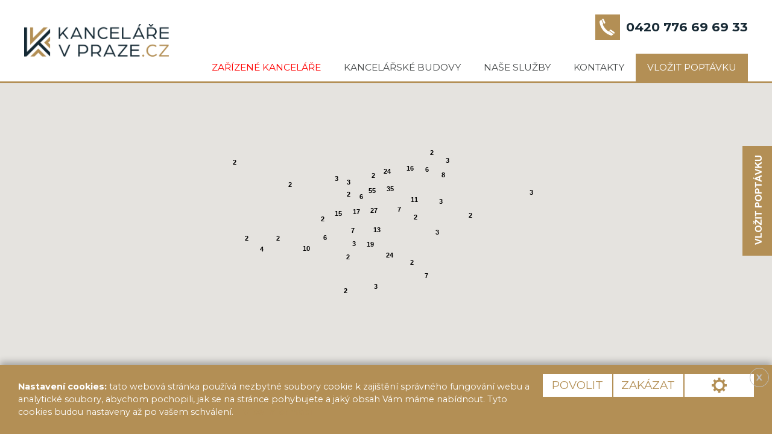

--- FILE ---
content_type: text/html; charset=utf-8
request_url: https://kancelarevpraze.cz/
body_size: 97824
content:

<!DOCTYPE html>
<html>
<head>


<meta http-equiv="content-type" content="text/html;charset=utf-8" />
    <meta http-equiv="X-UA-Compatible" content="IE=edge" />
    
    <meta name="robots" content="index,follow" />
    <meta name="googlebot" content="index,follow,snippet,noarchive" />
    <meta name="author" content="swREALKO s.r.o. https://www.realko.cz" />
    <meta name="viewport" content="width=device-width, initial-scale=1.0" />
    <meta name="google-site-verification" content="IgZ3UJjefb5RUPBJbLmh-Hzz-rk1GQct1yq7RAkOTB4" /> 

    <link rel="apple-touch-icon" sizes="57x57" href="/ico/apple-icon-57x57.png">
    <link rel="apple-touch-icon" sizes="60x60" href="/ico/apple-icon-60x60.png">
    <link rel="apple-touch-icon" sizes="72x72" href="/ico/apple-icon-72x72.png">
    <link rel="apple-touch-icon" sizes="76x76" href="/ico/apple-icon-76x76.png">
    <link rel="apple-touch-icon" sizes="114x114" href="/ico/apple-icon-114x114.png">
    <link rel="apple-touch-icon" sizes="120x120" href="/ico/apple-icon-120x120.png">
    <link rel="apple-touch-icon" sizes="144x144" href="/ico/apple-icon-144x144.png">
    <link rel="apple-touch-icon" sizes="152x152" href="/ico/apple-icon-152x152.png">
    <link rel="apple-touch-icon" sizes="180x180" href="/ico/apple-icon-180x180.png">
    <link rel="icon" type="image/png" sizes="192x192"  href="/ico/android-icon-192x192.png">
    <link rel="icon" type="image/png" sizes="32x32" href="/ico/favicon-32x32.png">
    <link rel="icon" type="image/png" sizes="96x96" href="/ico/favicon-96x96.png">
    <link rel="icon" type="image/png" sizes="16x16" href="/ico/favicon-16x16.png">
    <link rel="manifest" href="/ico/manifest.json">
    <meta name="msapplication-TileColor" content="#ffffff">
    <meta name="msapplication-TileImage" content="/ico/ms-icon-144x144.png">
    <meta name="theme-color" content="#ffffff">
    
    <link href="https://fonts.googleapis.com/css?family=Montserrat:400,400i,700&amp;subset=latin-ext" rel="stylesheet">
    <link href="/styles/global.css" rel="stylesheet" type="text/css" />
    
    

    <link type="text/css" rel="stylesheet" media="screen" href="/getcss.aspx?file=/styles/main.css&amp;hash=686bddc28953b583ba39f1c6aa3e2080"></link>
    
    <link rel="stylesheet" type="text/css" media="screen" href="/getcss.aspx?file=/styles/responsive.css&amp;hash=a0586c7d1a2d13e2b193c795927901d7"></link>
    
    <script src="/js/jquery-3.1.1.min.js"></script>

    <script src="/js/effects.js" type="text/javascript"></script>
    
    <link href="/Components/SlideMenu/SlideMenu.css" rel="stylesheet" />
    <script src="/Components/SlideMenu/SlideMenu.js" type="text/javascript"></script>


    <script src="/components/exitpopup/bioep.js"></script>
    <script type="text/javascript">
        bioEp.init({
            //html: '<object id="popup_iframe" data="/exitpopup.aspx" scrolling="no"></iframe>',
            html:'<div id="MainPagePopup"><p>Neztrácejte čas hledáním<br />Uděláme to za Vás</p><a id="ctl00_wucPageHeader_wucExitPopup_ExitPopupHTML_HyperLink1" class="button" href="/poptavam-nemovitost.aspx">Vložit poptávku</a></div>',
            css: '#popup_iframe {width: 100%; height: 100%;}',
            width: 400,
            height: 200,
            cookieExp: 1
        });

        
    </script>




    <script>
        // Define dataLayer and the gtag function.
        window.dataLayer = window.dataLayer || [];
        function gtag() { dataLayer.push(arguments); }

        gtag('consent', 'default', {
            'ad_storage': 'denied',
            'ad_user_data': 'denied',
            'ad_personalization': 'denied',
            'analytics_storage': 'denied'
        });
    </script>



    <!-- Google Tag Manager 
Vložte tento kód na co nejvyšší možnou pozici ve značce <head> -->
<script>(function (w, d, s, l, i) {
        w[l] = w[l] || []; w[l].push({
            'gtm.start':
                new Date().getTime(), event: 'gtm.js'
        }); var f = d.getElementsByTagName(s)[0],
            j = d.createElement(s), dl = l != 'dataLayer' ? '&l=' + l : ''; j.async = true; j.src =
                'https://www.googletagmanager.com/gtm.js?id=' + i + dl; f.parentNode.insertBefore(j, f);
    })(window, document, 'script', 'dataLayer', 'GTM-5B9564G');</script>
<!-- End Google Tag Manager -->










<script src="/Components/CookiesBar/CookiesBar.js" type="text/javascript"></script>
<link href="/Components/CookiesBar/wucCookiesBar.css" rel="stylesheet" />





    



<!-- Event snippet for Kliknutí na mail conversion page
In your html page, add the snippet and call gtag_report_conversion when someone clicks on the chosen link or button. -->
<script>
    function gtag_report_conversion(url) {
        var callback = function () {
            if (typeof (url) != 'undefined') {
                window.location = url;
            }
        };
        gtag('event', 'conversion', {
            'send_to': 'AW-980131786/vwsPCMTA9KABEMq_rtMD',
            'event_callback': callback
        });
        return false;
    }
</script>

<!-- Event snippet for Kliknutí na číslo na vašem mobilním webu conversion page
In your html page, add the snippet and call gtag_report_conversion when someone clicks on the chosen link or button. -->
<script>
    function gtag_report_conversion(url) {
        var callback = function () {
            if (typeof (url) != 'undefined') {
                window.location = url;
            }
        };
        gtag('event', 'conversion', {
            'send_to': 'AW-980131786/i7w_CIfp_qABEMq_rtMD',
            'event_callback': callback
        });
        return false;
    }
</script>



   





    
    
    
    
    

                    <script src='https://maps.googleapis.com/maps/api/js?key=AIzaSyCKerpP5c0oDruHiTHV9WSYsDY16_ZFils' async defer></script>
                    <script type="text/javascript">
                        var script = '<script type="text/javascript" src="../js/markerclusterer';
                        if (document.location.search.indexOf('compiled') !== -1) {
                            script += '_compiled';
                        }
                        script += '.js"><' + '/script>';
                        document.write(script);
                    </script>
                    
                    <script type="text/javascript">

                        //**********Globalni promenne
                        var gEstatesCircle
                        var gPuvodniZoom
                        var data
                        var markers = []
                        var markerCluster
                        var map







                        //*************************startuji
                        function initialize() {
                                        
                            var mapOptions = {
                                zoom: 12,
                                maxZoom: 18,
                                minZoom: 7,
                                center: new google.maps.LatLng(50.0867219, 14.4027352),
                                panControl: false,
                                zoomControl: true,
                                scaleControl: true,
                                mapTypeId: google.maps.MapTypeId.ROADMAP
                            }
                            map = new google.maps.Map(document.getElementById("map-canvas"),
                                  mapOptions);
                            
                            gPuvodniZoom = 8

                            //*************************deklaruji zaznamy o nemovitostech
                            data = ({ 
                                "estatescount":380,"photos":[{"estate_id": 2, "estate_title": "NAGANO PARK II.", "estate_detailurl": "/kancelarske-budovy/nagano-park-ii-dpid2.aspx","longitude":14.4798831939697, "latitude": 50.0842895507813,"estate_photourl": "/GetImage.aspx?id=111698445&width=75&height=50","price":"<strong>Cena: </strong>11.20 - 11.80 EUR/m²/měs.","area":"","obsazeno":""},
{"estate_id": 3, "estate_title": "OFFICE CENTRUM LIBEŇSKÝ PIVOVAR", "estate_detailurl": "/kancelarske-budovy/office-centrum-libensky-pivovar-dpid3.aspx","longitude":14.4754552841187, "latitude": 50.107048034668,"estate_photourl": "/GetImage.aspx?id=155199175&width=75&height=50","price":"<strong>Cena: </strong>225 Kč/m²/měs.","area":"","obsazeno":""},
{"estate_id": 4, "estate_title": "TETRIS OFFICE BUILDING", "estate_detailurl": "/kancelarske-budovy/tetris-office-building-dpid4.aspx","longitude":14.4516553878784, "latitude": 50.0436973571777,"estate_photourl": "/GetImage.aspx?id=111698855&width=75&height=50","price":"<strong>Cena: </strong>16.50 EUR/m²/měs.","area":"","obsazeno":"<strong><span class='Red'>plně obsazeno</span></strong>"},
{"estate_id": 6, "estate_title": "ELLIPSIS ", "estate_detailurl": "/kancelarske-budovy/ellipsis-dpid6.aspx","longitude":14.3934717178345, "latitude": 50.0738258361816,"estate_photourl": "/GetImage.aspx?id=111064735&width=75&height=50","price":"<strong>Cena: </strong>od 16.50 EUR/m²/měs.","area":"","obsazeno":"<strong><span class='Red'>plně obsazeno</span></strong>"},
{"estate_id": 7, "estate_title": "LAVENDER", "estate_detailurl": "/kancelarske-budovy/lavender-dpid7.aspx","longitude":14.449348449707, "latitude": 50.1048431396484,"estate_photourl": "/GetImage.aspx?id=111699245&width=75&height=50","price":"<strong>Cena: </strong>240 Kč/m²/měs.","area":"","obsazeno":""},
{"estate_id": 8, "estate_title": "DYNAMICA", "estate_detailurl": "/kancelarske-budovy/dynamica-dpid8.aspx","longitude":14.3779993057251, "latitude": 50.0562324523926,"estate_photourl": "/GetImage.aspx?id=182767405&width=75&height=50","price":"<strong>Cena: </strong>16.50 EUR/m²/měs.","area":"","obsazeno":""},
{"estate_id": 10, "estate_title": "THÁMOVA - Business Centrum", "estate_detailurl": "/kancelarske-budovy/thamova-business-centrum-dpid10.aspx","longitude":14.452733039856, "latitude": 50.0920028686523,"estate_photourl": "/GetImage.aspx?id=110844235&width=75&height=50","price":"<strong>Cena: </strong>18.00 EUR/m²/měs.","area":"","obsazeno":"<strong><span class='Red'>plně obsazeno</span></strong>"},
{"estate_id": 11, "estate_title": "KOLBENOVA 39", "estate_detailurl": "/kancelarske-budovy/kolbenova-39-dpid11.aspx","longitude":14.5464134216309, "latitude": 50.1087951660156,"estate_photourl": "/GetImage.aspx?id=111699735&width=75&height=50","price":"<strong>Cena: </strong>250 Kč/m²/měs.","area":"","obsazeno":"<strong><span class='Red'>plně obsazeno</span></strong>"},
{"estate_id": 12, "estate_title": "LIFE BUILDING C", "estate_detailurl": "/kancelarske-budovy/life-building-c-dpid12.aspx","longitude":14.4529800415039, "latitude": 50.0482597351074,"estate_photourl": "/GetImage.aspx?id=120491075&width=75&height=50","price":"<strong>Cena: </strong>16.50 EUR/m²/měs.","area":"","obsazeno":""},
{"estate_id": 13, "estate_title": "AVENIR BUSINESS PARK (B+C)", "estate_detailurl": "/kancelarske-budovy/avenir-business-park-b-c-dpid13.aspx","longitude":14.3573627471924, "latitude": 50.0481986999512,"estate_photourl": "/GetImage.aspx?id=154980855&width=75&height=50","price":"<strong>Cena: </strong>od 14.00  EUR/m²/měs.","area":"","obsazeno":""},
{"estate_id": 15, "estate_title": "TANČÍCÍ DŮM", "estate_detailurl": "/kancelarske-budovy/tancici-dum-dpid15.aspx","longitude":14.4141912460327, "latitude": 50.0754470825195,"estate_photourl": "/GetImage.aspx?id=127420915&width=75&height=50","price":"<strong>Cena: </strong>1 000 Kč/m²/měs.","area":"","obsazeno":""},
{"estate_id": 16, "estate_title": "BB CENTRUM  BUDOVA D", "estate_detailurl": "/kancelarske-budovy/bb-centrum-budova-d-dpid16.aspx","longitude":14.4563817977905, "latitude": 50.0489273071289,"estate_photourl": "/GetImage.aspx?id=118914645&width=75&height=50","price":"<strong>Cena: </strong>16.50 EUR/m²/měs.","area":"","obsazeno":"<strong><span class='Red'>plně obsazeno</span></strong>"},
{"estate_id": 17, "estate_title": "CITY EMPIRIA", "estate_detailurl": "/kancelarske-budovy/city-empiria-dpid17.aspx","longitude":14.4392194747925, "latitude": 50.0502319335938,"estate_photourl": "/GetImage.aspx?id=142437405&width=75&height=50","price":"<strong>Cena: </strong>od 16.50 EUR/m²/měs.","area":"","obsazeno":""},
{"estate_id": 18, "estate_title": "BUSINESS CENTRUM OCELÁŘSKÁ", "estate_detailurl": "/kancelarske-budovy/business-centrum-ocelarska-dpid18.aspx","longitude":14.4943819046021, "latitude": 50.1063194274902,"estate_photourl": "/GetImage.aspx?id=182104405&width=75&height=50","price":"<strong>Cena: </strong>349 Kč/m²/měs.","area":"","obsazeno":""},
{"estate_id": 19, "estate_title": "HOTEL LONGIN", "estate_detailurl": "/kancelarske-budovy/hotel-longin-dpid19.aspx","longitude":14.4260120391846, "latitude": 50.0764236450195,"estate_photourl": "/GetImage.aspx?id=111700455&width=75&height=50","price":"<strong>Cena: </strong>20.00 EUR/m²/měs.","area":"","obsazeno":"<strong><span class='Red'>plně obsazeno</span></strong>"},
{"estate_id": 20, "estate_title": "ANGLICKÁ 20", "estate_detailurl": "/kancelarske-budovy/anglicka-20-dpid20.aspx","longitude":14.4337329864502, "latitude": 50.0762786865234,"estate_photourl": "/GetImage.aspx?id=164076565&width=75&height=50","price":"<strong>Cena: </strong>365 CZK/m²/měs.","area":"","obsazeno":"<strong><span class='Red'>plně obsazeno</span></strong>"},
{"estate_id": 21, "estate_title": "ZLATÝ ANDĚL", "estate_detailurl": "/kancelarske-budovy/zlaty-andel-dpid21.aspx","longitude":14.4042501449585, "latitude": 50.0709114074707,"estate_photourl": "/GetImage.aspx?id=186881205&width=75&height=50","price":"<strong>Cena: </strong>18.50 EUR/m²/měs.","area":"","obsazeno":""},
{"estate_id": 22, "estate_title": "VINOHRADSKÁ 180", "estate_detailurl": "/kancelarske-budovy/vinohradska-180-dpid22.aspx","longitude":14.4707927703857, "latitude": 50.0780563354492,"estate_photourl": "/GetImage.aspx?id=111700605&width=75&height=50","price":"<strong>Cena: </strong>11.90 - 13.90 EUR/m²/měs.","area":"","obsazeno":""},
{"estate_id": 23, "estate_title": "PARK CHODOV - Business Centrum", "estate_detailurl": "/kancelarske-budovy/park-chodov-business-centrum-dpid23.aspx","longitude":14.4931163787842, "latitude": 50.0284461975098,"estate_photourl": "/GetImage.aspx?id=142472045&width=75&height=50","price":"<strong>Cena: </strong>od 16.000 Kč","area":"","obsazeno":""},
{"estate_id": 26, "estate_title": "ZLATNICKÁ 10", "estate_detailurl": "/kancelarske-budovy/zlatnicka-10-dpid26.aspx","longitude":14.4321146011353, "latitude": 50.0906829833984,"estate_photourl": "/GetImage.aspx?id=111700915&width=75&height=50","price":"<strong>Cena: </strong>od 10.00 EUR/m²/měs.","area":"","obsazeno":"<strong><span class='Red'>plně obsazeno</span></strong>"},
{"estate_id": 28, "estate_title": "PARK PODĚBRADSKÁ", "estate_detailurl": "/kancelarske-budovy/park-podebradska-dpid28.aspx","longitude":14.5123729705811, "latitude": 50.1022529602051,"estate_photourl": "/GetImage.aspx?id=110851505&width=75&height=50","price":"<strong>Cena: </strong>415 CZK/m²/měs.","area":"","obsazeno":""},
{"estate_id": 30, "estate_title": "KAVČÍ HORY OFFICE PARK", "estate_detailurl": "/kancelarske-budovy/kavci-hory-office-park-dpid30.aspx","longitude":14.4301462173462, "latitude": 50.051456451416,"estate_photourl": "/GetImage.aspx?id=121219335&width=75&height=50","price":"<strong>Cena: </strong>15.00 - 16.75 EUR/m²/měs.","area":"","obsazeno":""},
{"estate_id": 32, "estate_title": "CITY POINT - Business Centrum", "estate_detailurl": "/kancelarske-budovy/city-point-business-centrum-dpid32.aspx","longitude":14.4359741210938, "latitude": 50.050910949707,"estate_photourl": "/GetImage.aspx?id=111701565&width=75&height=50","price":"<strong>Cena: </strong>od 8 000 Kč/měs.","area":"","obsazeno":""},
{"estate_id": 33, "estate_title": "PRAGUE RIVER GARDEN - Business Centrum", "estate_detailurl": "/kancelarske-budovy/prague-river-garden-business-centrum-dpid33.aspx","longitude":14.4521474838257, "latitude": 50.095272064209,"estate_photourl": "/GetImage.aspx?id=118863885&width=75&height=50","price":"<strong>Cena: </strong>od 12 830 Kč/měs.","area":"","obsazeno":"<strong><span class='Red'>plně obsazeno</span></strong>"},
{"estate_id": 34, "estate_title": "CUBE OFFICE CENTER", "estate_detailurl": "/kancelarske-budovy/cube-office-center-dpid34.aspx","longitude":14.3383903503418, "latitude": 50.0951499938965,"estate_photourl": "/GetImage.aspx?id=111701735&width=75&height=50","price":"<strong>Cena: </strong>13.50 EUR/m²/měs.","area":"","obsazeno":""},
{"estate_id": 35, "estate_title": "EUROPARK OFFICE CENTER", "estate_detailurl": "/kancelarske-budovy/europark-office-center-dpid35.aspx","longitude":14.5432271957397, "latitude": 50.0724983215332,"estate_photourl": "/GetImage.aspx?id=111701905&width=75&height=50","price":"<strong>Cena: </strong>8.50 EUR/m²/měs.","area":"","obsazeno":"<strong><span class='Red'>plně obsazeno</span></strong>"},
{"estate_id": 36, "estate_title": "BREDOVSKÝ DVŮR", "estate_detailurl": "/kancelarske-budovy/bredovsky-dvur-dpid36.aspx","longitude":14.4303722381592, "latitude": 50.0829162597656,"estate_photourl": "/GetImage.aspx?id=111702285&width=75&height=50","price":"<strong>Cena: </strong>16.50 EUR/m²/měs.","area":"","obsazeno":""},
{"estate_id": 37, "estate_title": "MYSLBEK", "estate_detailurl": "/kancelarske-budovy/myslbek-dpid37.aspx","longitude":14.4255323410034, "latitude": 50.0859451293945,"estate_photourl": "/GetImage.aspx?id=172802075&width=75&height=50","price":"<strong>Cena: </strong>21.00 - 23.00 EUR/m²/měs.","area":"","obsazeno":""},
{"estate_id": 38, "estate_title": "HARFA BUSINESS CENTER", "estate_detailurl": "/kancelarske-budovy/harfa-business-center-dpid38.aspx","longitude":14.4954385757446, "latitude": 50.1049613952637,"estate_photourl": "/GetImage.aspx?id=169272365&width=75&height=50","price":"<strong>Cena: </strong>14.00 - 16.00 EUR/m²/měs.","area":"","obsazeno":"<strong><span class='Red'>plně obsazeno</span></strong>"},
{"estate_id": 39, "estate_title": "HOLEČKOVA 6", "estate_detailurl": "/kancelarske-budovy/holeckova-6-dpid39.aspx","longitude":14.3979406356812, "latitude": 50.0758094787598,"estate_photourl": "/GetImage.aspx?id=111702775&width=75&height=50","price":"<strong>Cena: </strong>Bude upřesněno","area":"","obsazeno":""},
{"estate_id": 40, "estate_title": "FORUM KARLÍN", "estate_detailurl": "/kancelarske-budovy/forum-karlin-dpid40.aspx","longitude":14.4546461105347, "latitude": 50.0916213989258,"estate_photourl": "/GetImage.aspx?id=186061715&width=75&height=50","price":"<strong>Cena: </strong>od 525 Kč/m²/měs.","area":"","obsazeno":""},
{"estate_id": 41, "estate_title": "CITY WEST B1+B2+B3", "estate_detailurl": "/kancelarske-budovy/city-west-b1-b2-b3-dpid41.aspx","longitude":14.3061294555664, "latitude": 50.0481605529785,"estate_photourl": "/GetImage.aspx?id=135454855&width=75&height=50","price":"<strong>Cena: </strong>14.90 - 16.50 EUR/m²/měs.","area":"","obsazeno":""},
{"estate_id": 42, "estate_title": "REVOLUČNÍ 7", "estate_detailurl": "/kancelarske-budovy/revolucni-7-dpid42.aspx","longitude":14.427680015564, "latitude": 50.0903549194336,"estate_photourl": "/GetImage.aspx?id=118895545&width=75&height=50","price":"<strong>Cena: </strong>15.50 EUR/m²/měs.","area":"","obsazeno":"<strong><span class='Red'>plně obsazeno</span></strong>"},
{"estate_id": 43, "estate_title": "KLIMENTSKÁ 52", "estate_detailurl": "/kancelarske-budovy/klimentska-52-dpid43.aspx","longitude":14.4351110458374, "latitude": 50.0924339294434,"estate_photourl": "/GetImage.aspx?id=110849395&width=75&height=50","price":"<strong>Cena: </strong>od 11.90 EUR/m²/měs.","area":"","obsazeno":"<strong><span class='Red'>plně obsazeno</span></strong>"},
{"estate_id": 44, "estate_title": "VINOHRADSKÁ BUSINESS CENTRUM", "estate_detailurl": "/kancelarske-budovy/vinohradska-business-centrum-dpid44.aspx","longitude":14.4693737030029, "latitude": 50.0779838562012,"estate_photourl": "/GetImage.aspx?id=110851355&width=75&height=50","price":"<strong>Cena: </strong>12.50 EUR/m²/měs.","area":"","obsazeno":""},
{"estate_id": 45, "estate_title": "DĚTSKÝ DŮM", "estate_detailurl": "/kancelarske-budovy/detsky-dum-dpid45.aspx","longitude":14.4248065948486, "latitude": 50.0852928161621,"estate_photourl": "/GetImage.aspx?id=167909695&width=75&height=50","price":"<strong>Cena: </strong>od 16.50 EUR/m²/měs.","area":"","obsazeno":"<strong><span class='Red'>plně obsazeno</span></strong>"},
{"estate_id": 47, "estate_title": "PALÁC ŠPORK", "estate_detailurl": "/kancelarske-budovy/palac-spork-dpid47.aspx","longitude":14.4308519363403, "latitude": 50.0873146057129,"estate_photourl": "/GetImage.aspx?id=118867115&width=75&height=50","price":"<strong>Cena: </strong>17.50 EUR/m²/měs.","area":"","obsazeno":"<strong><span class='Red'>plně obsazeno</span></strong>"},
{"estate_id": 48, "estate_title": "AVENIR BUSINESS PARK (E)", "estate_detailurl": "/kancelarske-budovy/avenir-business-park-e-dpid48.aspx","longitude":14.3579130172729, "latitude": 50.0490303039551,"estate_photourl": "/GetImage.aspx?id=169132475&width=75&height=50","price":"<strong>Cena: </strong>15.50 EUR/m²/měs.","area":"","obsazeno":""},
{"estate_id": 49, "estate_title": "KŘIŽÍKOVA 44", "estate_detailurl": "/kancelarske-budovy/krizikova-44-dpid49.aspx","longitude":14.4529037475586, "latitude": 50.0927810668945,"estate_photourl": "/GetImage.aspx?id=111705075&width=75&height=50","price":"<strong>Cena: </strong>400 Kč/m²/měs.","area":"","obsazeno":""},
{"estate_id": 50, "estate_title": "EUROPEAN BUSINESS CENTER", "estate_detailurl": "/kancelarske-budovy/european-business-center-dpid50.aspx","longitude":14.4332685470581, "latitude": 50.1016578674316,"estate_photourl": "/GetImage.aspx?id=131588785&width=75&height=50","price":"<strong>Cena: </strong>od 8.00 EUR/m²/měs.","area":"","obsazeno":"<strong><span class='Red'>plně obsazeno</span></strong>"},
{"estate_id": 52, "estate_title": "PALÁC EURO  ASTRA", "estate_detailurl": "/kancelarske-budovy/palac-euro-astra-dpid52.aspx","longitude":14.4237127304077, "latitude": 50.083740234375,"estate_photourl": "/GetImage.aspx?id=186652105&width=75&height=50","price":"<strong>Cena: </strong>23.00 EUR/m²/měs.","area":"","obsazeno":""},
{"estate_id": 53, "estate_title": "TÁBORSKÁ 31", "estate_detailurl": "/kancelarske-budovy/taborska-31-dpid53.aspx","longitude":14.4374732971191, "latitude": 50.0621337890625,"estate_photourl": "/GetImage.aspx?id=152386015&width=75&height=50","price":"<strong>Cena: </strong>13.00 EUR/m²/měs.","area":"","obsazeno":"<strong><span class='Red'>plně obsazeno</span></strong>"},
{"estate_id": 54, "estate_title": "BB CENTRUM  BUDOVA BETA", "estate_detailurl": "/kancelarske-budovy/bb-centrum-budova-beta-dpid54.aspx","longitude":14.4560079574585, "latitude": 50.0478668212891,"estate_photourl": "/GetImage.aspx?id=186891165&width=75&height=50","price":"<strong>Cena: </strong>17.50 EUR/m²/měs.","area":"","obsazeno":""},
{"estate_id": 55, "estate_title": "AFI VOKOVICE", "estate_detailurl": "/kancelarske-budovy/afi-vokovice-dpid55.aspx","longitude":14.3622274398804, "latitude": 50.0967750549316,"estate_photourl": "/GetImage.aspx?id=180077855&width=75&height=50","price":"<strong>Cena: </strong>18.50 EUR/m²/měs.","area":"","obsazeno":""},
{"estate_id": 56, "estate_title": "EXPLORA", "estate_detailurl": "/kancelarske-budovy/explora-dpid56.aspx","longitude":14.3518085479736, "latitude": 50.0516204833984,"estate_photourl": "/GetImage.aspx?id=111705765&width=75&height=50","price":"<strong>Cena: </strong>16.00 EUR/m²/měs.","area":"","obsazeno":""},
{"estate_id": 58, "estate_title": "MISSISSIPPI HOUSE", "estate_detailurl": "/kancelarske-budovy/mississippi-house-dpid58.aspx","longitude":14.446195602417, "latitude": 50.0946197509766,"estate_photourl": "/GetImage.aspx?id=111705975&width=75&height=50","price":"<strong>Cena: </strong>od 16.50 EUR/m²/měs.","area":"","obsazeno":"<strong><span class='Red'>plně obsazeno</span></strong>"},
{"estate_id": 59, "estate_title": "VINICE", "estate_detailurl": "/kancelarske-budovy/vinice-dpid59.aspx","longitude":14.4879837036133, "latitude": 50.0775909423828,"estate_photourl": "/GetImage.aspx?id=171197455&width=75&height=50","price":"<strong>Cena: </strong>367 Kč/m²/měs.","area":"","obsazeno":"<strong><span class='Red'>plně obsazeno</span></strong>"},
{"estate_id": 60, "estate_title": "QUBIX", "estate_detailurl": "/kancelarske-budovy/qubix-dpid60.aspx","longitude":14.430157661438, "latitude": 50.059944152832,"estate_photourl": "/GetImage.aspx?id=111706115&width=75&height=50","price":"<strong>Cena: </strong>15.50 - 17.00  EUR/m²/měs.","area":"","obsazeno":""},
{"estate_id": 62, "estate_title": "RIVER GARDEN OFFICE II.", "estate_detailurl": "/kancelarske-budovy/river-garden-office-ii-dpid62.aspx","longitude":14.4521474838257, "latitude": 50.095272064209,"estate_photourl": "/GetImage.aspx?id=110856975&width=75&height=50","price":"<strong>Cena: </strong>od 18.00 EUR/m²/měs.","area":"","obsazeno":""},
{"estate_id": 63, "estate_title": "HLUBOČEPSKÝ ZÁMEČEK", "estate_detailurl": "/kancelarske-budovy/hlubocepsky-zamecek-dpid63.aspx","longitude":14.4037914276123, "latitude": 50.0423889160156,"estate_photourl": "/GetImage.aspx?id=167431385&width=75&height=50","price":"<strong>Cena: </strong>od 300 Kč/m²/měs.","area":"","obsazeno":"<strong><span class='Red'>plně obsazeno</span></strong>"},
{"estate_id": 64, "estate_title": "AFI KARLÍN", "estate_detailurl": "/kancelarske-budovy/afi-karlin-dpid64.aspx","longitude":14.4575977325439, "latitude": 50.0919570922852,"estate_photourl": "/GetImage.aspx?id=186400305&width=75&height=50","price":"<strong>Cena: </strong>17.50 EUR/m²/měs.","area":"","obsazeno":""},
{"estate_id": 65, "estate_title": "BUTOVICE OFFICES", "estate_detailurl": "/kancelarske-budovy/butovice-offices-dpid65.aspx","longitude":14.3546237945557, "latitude": 50.0481948852539,"estate_photourl": "/GetImage.aspx?id=186399965&width=75&height=50","price":"<strong>Cena: </strong>350 CZK/m²/měs.","area":"","obsazeno":"<strong><span class='Red'>plně obsazeno</span></strong>"},
{"estate_id": 67, "estate_title": "REVOLUČNÍ 1, 3", "estate_detailurl": "/kancelarske-budovy/revolucni-1-3-dpid67.aspx","longitude":14.4278812408447, "latitude": 50.089485168457,"estate_photourl": "/GetImage.aspx?id=152347565&width=75&height=50","price":"<strong>Cena: </strong>od 16.80 EUR/m²/měs.","area":"","obsazeno":""},
{"estate_id": 68, "estate_title": "CITY PALAIS", "estate_detailurl": "/kancelarske-budovy/city-palais-dpid68.aspx","longitude":14.4229507446289, "latitude": 50.0839805603027,"estate_photourl": "/GetImage.aspx?id=182986765&width=75&height=50","price":"<strong>Cena: </strong>17.50 -18.50 EUR/m²/měs.","area":"","obsazeno":""},
{"estate_id": 69, "estate_title": "KONGRESOVÉ CENTRUM PRAHA", "estate_detailurl": "/kancelarske-budovy/kongresove-centrum-praha-dpid69.aspx","longitude":14.429666519165, "latitude": 50.0625190734863,"estate_photourl": "/GetImage.aspx?id=111707745&width=75&height=50","price":"<strong>Cena: </strong>390 Kč/m²/měs.","area":"","obsazeno":"<strong><span class='Red'>plně obsazeno</span></strong>"},
{"estate_id": 70, "estate_title": "FACTORY OFFICE CENTER", "estate_detailurl": "/kancelarske-budovy/factory-office-center-dpid70.aspx","longitude":14.4095087051392, "latitude": 50.0614929199219,"estate_photourl": "/GetImage.aspx?id=145332965&width=75&height=50","price":"<strong>Cena: </strong>od 16.75 EUR/m²/měs.","area":"","obsazeno":""},
{"estate_id": 71, "estate_title": "MISSOURI PARK", "estate_detailurl": "/kancelarske-budovy/missouri-park-dpid71.aspx","longitude":14.446195602417, "latitude": 50.0946197509766,"estate_photourl": "/GetImage.aspx?id=117666125&width=75&height=50","price":"<strong>Cena: </strong>21.00 EUR/m²/měs.","area":"","obsazeno":"<strong><span class='Red'>plně obsazeno</span></strong>"},
{"estate_id": 72, "estate_title": "BURZOVNÍ PALÁC", "estate_detailurl": "/kancelarske-budovy/burzovni-palac-dpid72.aspx","longitude":14.4262523651123, "latitude": 50.0894241333008,"estate_photourl": "/GetImage.aspx?id=111707975&width=75&height=50","price":"<strong>Cena: </strong>16.75 - 20.00 EUR/m²/měs.","area":"","obsazeno":"<strong><span class='Red'>plně obsazeno</span></strong>"},
{"estate_id": 75, "estate_title": "MECHANICA 2", "estate_detailurl": "/kancelarske-budovy/mechanica-2-dpid75.aspx","longitude":14.3714981079102, "latitude": 50.0565452575684,"estate_photourl": "/GetImage.aspx?id=182509655&width=75&height=50","price":"<strong>Cena: </strong>16.00 EUR/m²/měs.","area":"","obsazeno":""},
{"estate_id": 76, "estate_title": "PORT 7  Business Centrum", "estate_detailurl": "/kancelarske-budovy/port-7-business-centrum-dpid76.aspx","longitude":14.4385290145874, "latitude": 50.1115570068359,"estate_photourl": "/GetImage.aspx?id=156353215&width=75&height=50","price":"<strong>Cena: </strong>od 9 000 Kč/měs.","area":"","obsazeno":""},
{"estate_id": 77, "estate_title": "DOCK IN THREE", "estate_detailurl": "/kancelarske-budovy/dock-in-three-dpid77.aspx","longitude":14.469090461731, "latitude": 50.1042060852051,"estate_photourl": "/GetImage.aspx?id=183298685&width=75&height=50","price":"<strong>Cena: </strong>od 19.50 EUR/m²/měs.","area":"","obsazeno":""},
{"estate_id": 78, "estate_title": "MYSLÍKOVA 31", "estate_detailurl": "/kancelarske-budovy/myslikova-31-dpid78.aspx","longitude":14.4190454483032, "latitude": 50.0783424377441,"estate_photourl": "/GetImage.aspx?id=125811505&width=75&height=50","price":"<strong>Cena: </strong>10.00 - 12.50 EUR/m²/měs.","area":"","obsazeno":""},
{"estate_id": 79, "estate_title": "PALÁC KŘIŽÍK", "estate_detailurl": "/kancelarske-budovy/palac-krizik-dpid79.aspx","longitude":14.4007806777954, "latitude": 50.0715789794922,"estate_photourl": "/GetImage.aspx?id=133502875&width=75&height=50","price":"<strong>Cena: </strong>16.90 EUR/m²/měs.","area":"","obsazeno":""},
{"estate_id": 80, "estate_title": "HRÁSKÉHO", "estate_detailurl": "/kancelarske-budovy/hraskeho-dpid80.aspx","longitude":14.4907751083374, "latitude": 50.0283470153809,"estate_photourl": "/GetImage.aspx?id=180908205&width=75&height=50","price":"<strong>Cena: </strong>290 - 400 Kč/m²/měs.","area":"","obsazeno":""},
{"estate_id": 81, "estate_title": "RUSTONKA  Business Centrum", "estate_detailurl": "/kancelarske-budovy/rustonka-business-centrum-dpid81.aspx","longitude":14.4662170410156, "latitude": 50.0995254516602,"estate_photourl": "/GetImage.aspx?id=156358615&width=75&height=50","price":"<strong>Cena: </strong>od 7 000 Kč/měs.","area":"","obsazeno":""},
{"estate_id": 82, "estate_title": "MILLENNIUM PLAZA", "estate_detailurl": "/kancelarske-budovy/millennium-plaza-dpid82.aspx","longitude":14.4313316345215, "latitude": 50.0881690979004,"estate_photourl": "/GetImage.aspx?id=167615755&width=75&height=50","price":"<strong>Cena: </strong>18.75 EUR/m²/měs.","area":"","obsazeno":"<strong><span class='Red'>plně obsazeno</span></strong>"},
{"estate_id": 83, "estate_title": "ANDĚL PARK SMÍCHOV  Business Centrum", "estate_detailurl": "/kancelarske-budovy/andel-park-smichov-business-centrum-dpid83.aspx","longitude":14.4006757736206, "latitude": 50.0703277587891,"estate_photourl": "/GetImage.aspx?id=169785225&width=75&height=50","price":"<strong>Cena: </strong>od 15 500 Kč/měs.","area":"","obsazeno":"<strong><span class='Red'>plně obsazeno</span></strong>"},
{"estate_id": 84, "estate_title": "PALÁC ARCHA  Business Centrum", "estate_detailurl": "/kancelarske-budovy/palac-archa-business-centrum-dpid84.aspx","longitude":14.4339427947998, "latitude": 50.0897102355957,"estate_photourl": "/GetImage.aspx?id=186631595&width=75&height=50","price":"<strong>Cena: </strong>od 14 750 Kč/měs.","area":"","obsazeno":"<strong><span class='Red'>plně obsazeno</span></strong>"},
{"estate_id": 85, "estate_title": "HRADČANSKÁ OFFICE CENTRE", "estate_detailurl": "/kancelarske-budovy/hradcanska-office-centre-dpid85.aspx","longitude":14.4050607681274, "latitude": 50.0970878601074,"estate_photourl": "/GetImage.aspx?id=110856575&width=75&height=50","price":"<strong>Cena: </strong>330 Kč/m²/měs.","area":"","obsazeno":""},
{"estate_id": 87, "estate_title": "RICHTRŮV DŮM", "estate_detailurl": "/kancelarske-budovy/richtruv-dum-dpid87.aspx","longitude":14.4197998046875, "latitude": 50.0863914489746,"estate_photourl": "/GetImage.aspx?id=148508305&width=75&height=50","price":"<strong>Cena: </strong>18.00 - 22.00 EUR/m²/měs.","area":"","obsazeno":"<strong><span class='Red'>plně obsazeno</span></strong>"},
{"estate_id": 88, "estate_title": "HAVLÍČKOVA PLAZA", "estate_detailurl": "/kancelarske-budovy/havlickova-plaza-dpid88.aspx","longitude":14.4323492050171, "latitude": 50.0877876281738,"estate_photourl": "/GetImage.aspx?id=111709735&width=75&height=50","price":"<strong>Cena: </strong>15.50 - 23.35 EUR/m²/měs. EUR/m²/měs.","area":"","obsazeno":"<strong><span class='Red'>plně obsazeno</span></strong>"},
{"estate_id": 89, "estate_title": "NOVÉ BUTOVICE - Business Centrum", "estate_detailurl": "/kancelarske-budovy/nove-butovice-business-centrum-dpid89.aspx","longitude":14.3536558151245, "latitude": 50.050651550293,"estate_photourl": "/GetImage.aspx?id=117908355&width=75&height=50","price":"<strong>Cena: </strong>od 14 490 Kč/měs.","area":"","obsazeno":"<strong><span class='Red'>plně obsazeno</span></strong>"},
{"estate_id": 90, "estate_title": "BREDOVSKÝ DVŮR - Business Centrum", "estate_detailurl": "/kancelarske-budovy/bredovsky-dvur-business-centrum-dpid90.aspx","longitude":14.4303722381592, "latitude": 50.0829162597656,"estate_photourl": "/GetImage.aspx?id=110858305&width=75&height=50","price":"<strong>Cena: </strong>od 14 750 Kč/měs.","area":"","obsazeno":""},
{"estate_id": 91, "estate_title": "AGORA FLORA", "estate_detailurl": "/kancelarske-budovy/agora-flora-dpid91.aspx","longitude":14.4625387191772, "latitude": 50.0770606994629,"estate_photourl": "/GetImage.aspx?id=186954705&width=75&height=50","price":"<strong>Cena: </strong>od 350 Kč/m²/měs.","area":"","obsazeno":""},
{"estate_id": 92, "estate_title": "B3 PANKRÁC", "estate_detailurl": "/kancelarske-budovy/b3-pankrac-dpid92.aspx","longitude":14.4430809020996, "latitude": 50.0490341186523,"estate_photourl": "/GetImage.aspx?id=142443345&width=75&height=50","price":"<strong>Cena: </strong>13.50 EUR/m²/měs.","area":"","obsazeno":""},
{"estate_id": 93, "estate_title": "TOKOVO", "estate_detailurl": "/kancelarske-budovy/tokovo-dpid93.aspx","longitude":14.4569492340088, "latitude": 50.1038436889648,"estate_photourl": "/GetImage.aspx?id=180913415&width=75&height=50","price":"<strong>Cena: </strong>15.50 EUR/m2/měs.","area":"","obsazeno":""},
{"estate_id": 94, "estate_title": "PRAGA STUDIOS - Business Centrum", "estate_detailurl": "/kancelarske-budovy/praga-studios-business-centrum-dpid94.aspx","longitude":14.4514970779419, "latitude": 50.090950012207,"estate_photourl": "/GetImage.aspx?id=110857045&width=75&height=50","price":"<strong>Cena: </strong>od 9 500 Kč/měs.","area":"","obsazeno":""},
{"estate_id": 95, "estate_title": "INTERNATIONAL BUSINESS CENTER", "estate_detailurl": "/kancelarske-budovy/international-business-center-dpid95.aspx","longitude":14.441309928894, "latitude": 50.0931701660156,"estate_photourl": "/GetImage.aspx?id=185551215&width=75&height=50","price":"<strong>Cena: </strong>od 17.50 EUR/m²/měs.","area":"","obsazeno":""},
{"estate_id": 96, "estate_title": "PALÁC ZLATÝ KŘÍŽ", "estate_detailurl": "/kancelarske-budovy/palac-zlaty-kriz-dpid96.aspx","longitude":14.4224042892456, "latitude": 50.082576751709,"estate_photourl": "/GetImage.aspx?id=110865125&width=75&height=50","price":"<strong>Cena: </strong>17.00 EUR/m²/měs.","area":"","obsazeno":"<strong><span class='Red'>plně obsazeno</span></strong>"},
{"estate_id": 97, "estate_title": "ART GEN", "estate_detailurl": "/kancelarske-budovy/art-gen-dpid97.aspx","longitude":14.4435024261475, "latitude": 50.101245880127,"estate_photourl": "/GetImage.aspx?id=161898435&width=75&height=50","price":"<strong>Cena: </strong>14.70 - 17.75 EUR/m²/měs.","area":"","obsazeno":""},
{"estate_id": 98, "estate_title": "AMERICKÁ BUSINESS RESIDENCE", "estate_detailurl": "/kancelarske-budovy/americka-business-residence-dpid98.aspx","longitude":14.4377212524414, "latitude": 50.0728988647461,"estate_photourl": "/GetImage.aspx?id=127419115&width=75&height=50","price":"<strong>Cena: </strong>od 265 Kč/m²/měs.","area":"","obsazeno":"<strong><span class='Red'>plně obsazeno</span></strong>"},
{"estate_id": 99, "estate_title": "RIVER OFFICE HOUSE", "estate_detailurl": "/kancelarske-budovy/river-office-house-dpid99.aspx","longitude":14.411226272583, "latitude": 50.0517234802246,"estate_photourl": "/GetImage.aspx?id=110857745&width=75&height=50","price":"<strong>Cena: </strong>od 13.00 EUR/m²/měs.","area":"","obsazeno":"<strong><span class='Red'>plně obsazeno</span></strong>"},
{"estate_id": 100, "estate_title": "myhive Flexi Offices - Business Centrum", "estate_detailurl": "/kancelarske-budovy/myhive-flexi-offices-business-centrum-dpid100.aspx","longitude":14.4327411651611, "latitude": 50.0571098327637,"estate_photourl": "/GetImage.aspx?id=110863875&width=75&height=50","price":"<strong>Cena: </strong>15.00 - 20.00 EUR/m²/měs.","area":"","obsazeno":""},
{"estate_id": 101, "estate_title": "4D CENTER", "estate_detailurl": "/kancelarske-budovy/4d-center-dpid101.aspx","longitude":14.4632873535156, "latitude": 50.0695114135742,"estate_photourl": "/GetImage.aspx?id=111712265&width=75&height=50","price":"<strong>Cena: </strong>260 Kč/m²/měs.","area":"","obsazeno":""},
{"estate_id": 102, "estate_title": "ASTRID OFFICES", "estate_detailurl": "/kancelarske-budovy/astrid-offices-dpid102.aspx","longitude":14.4458665847778, "latitude": 50.1032981872559,"estate_photourl": "/GetImage.aspx?id=111186405&width=75&height=50","price":"<strong>Cena: </strong>20.00 EUR/m²/měs.","area":"","obsazeno":""},
{"estate_id": 103, "estate_title": "STARÁ CELNICE", "estate_detailurl": "/kancelarske-budovy/stara-celnice-dpid103.aspx","longitude":14.4303617477417, "latitude": 50.0881614685059,"estate_photourl": "/GetImage.aspx?id=111712395&width=75&height=50","price":"<strong>Cena: </strong>23.00 EUR/m²/měs.","area":"","obsazeno":"<strong><span class='Red'>plně obsazeno</span></strong>"},
{"estate_id": 104, "estate_title": "BĚLOHORSKÁ", "estate_detailurl": "/kancelarske-budovy/belohorska-dpid104.aspx","longitude":14.3773632049561, "latitude": 50.084587097168,"estate_photourl": "/GetImage.aspx?id=111712465&width=75&height=50","price":"<strong>Cena: </strong>10.00 - 11.90 EUR/m²/měs.","area":"","obsazeno":"<strong><span class='Red'>plně obsazeno</span></strong>"},
{"estate_id": 105, "estate_title": "PODĚBRADSKÁ 46", "estate_detailurl": "/kancelarske-budovy/podebradska-46-dpid105.aspx","longitude":14.5166044235229, "latitude": 50.10302734375,"estate_photourl": "/GetImage.aspx?id=110863415&width=75&height=50","price":"<strong>Cena: </strong>12.20 EUR/m²/měs.","area":"","obsazeno":"<strong><span class='Red'>plně obsazeno</span></strong>"},
{"estate_id": 106, "estate_title": "SOKOLOVSKÁ 215", "estate_detailurl": "/kancelarske-budovy/sokolovska-215-dpid106.aspx","longitude":14.498025894165, "latitude": 50.1101722717285,"estate_photourl": "/GetImage.aspx?id=110862795&width=75&height=50","price":"<strong>Cena: </strong>od 390 Kč/m²/měs.","area":"","obsazeno":"<strong><span class='Red'>plně obsazeno</span></strong>"},
{"estate_id": 107, "estate_title": "I. P. PAVLOVA", "estate_detailurl": "/kancelarske-budovy/i-p-pavlova-dpid107.aspx","longitude":14.4296655654907, "latitude": 50.0758247375488,"estate_photourl": "/GetImage.aspx?id=114971085&width=75&height=50","price":"<strong>Cena: </strong>15.00 EUR/m²/měs.","area":"","obsazeno":"<strong><span class='Red'>plně obsazeno</span></strong>"},
{"estate_id": 108, "estate_title": "KLIMACENTRUM", "estate_detailurl": "/kancelarske-budovy/klimacentrum-dpid108.aspx","longitude":14.5095720291138, "latitude": 50.0829200744629,"estate_photourl": "/GetImage.aspx?id=111713435&width=75&height=50","price":"<strong>Cena: </strong>od 7.00 EUR/m²/měs.","area":"","obsazeno":""},
{"estate_id": 109, "estate_title": "U ELEKTRY", "estate_detailurl": "/kancelarske-budovy/u-elektry-dpid109.aspx","longitude":14.5225639343262, "latitude": 50.1020278930664,"estate_photourl": "/GetImage.aspx?id=118269575&width=75&height=50","price":"<strong>Cena: </strong>207 Kč/m²/měs.","area":"","obsazeno":"<strong><span class='Red'>plně obsazeno</span></strong>"},
{"estate_id": 110, "estate_title": "ROHAN CITY - A1", "estate_detailurl": "/kancelarske-budovy/rohan-city-a1-dpid110.aspx","longitude":14.4607057571411, "latitude": 50.0967178344727,"estate_photourl": "/GetImage.aspx?id=139367285&width=75&height=50","price":"<strong>Cena: </strong>19.50 EUR/m²/měs.","area":"","obsazeno":""},
{"estate_id": 111, "estate_title": "TÁBORSKÁ 46", "estate_detailurl": "/kancelarske-budovy/taborska-46-dpid111.aspx","longitude":14.4420700073242, "latitude": 50.0627403259277,"estate_photourl": "/GetImage.aspx?id=111713625&width=75&height=50","price":"<strong>Cena: </strong>od 250 CZK/m²/měs.","area":"","obsazeno":""},
{"estate_id": 112, "estate_title": "GEMINI", "estate_detailurl": "/kancelarske-budovy/gemini-dpid112.aspx","longitude":14.4399499893188, "latitude": 50.0519599914551,"estate_photourl": "/GetImage.aspx?id=186887065&width=75&height=50","price":"<strong>Cena: </strong>od 16.00 EUR/m²/měs.","area":"","obsazeno":""},
{"estate_id": 113, "estate_title": "FIVE", "estate_detailurl": "/kancelarske-budovy/five-dpid113.aspx","longitude":14.4074306488037, "latitude": 50.0672645568848,"estate_photourl": "/GetImage.aspx?id=182996185&width=75&height=50","price":"<strong>Cena: </strong>18.50 - 19.50 EUR/m²/měs.","area":"","obsazeno":""},
{"estate_id": 114, "estate_title": "AGEL TOWER", "estate_detailurl": "/kancelarske-budovy/agel-tower-dpid114.aspx","longitude":14.3749332427979, "latitude": 50.0700721740723,"estate_photourl": "/GetImage.aspx?id=117946765&width=75&height=50","price":"<strong>Cena: </strong>16.00 EUR/m²/měs.","area":"","obsazeno":""},
{"estate_id": 115, "estate_title": "BB CENTRUM  BUDOVA DELTA", "estate_detailurl": "/kancelarske-budovy/bb-centrum-budova-delta-dpid115.aspx","longitude":14.4573993682861, "latitude": 50.0481338500977,"estate_photourl": "/GetImage.aspx?id=186890665&width=75&height=50","price":"<strong>Cena: </strong>18.50 EUR/m²/měs.","area":"","obsazeno":""},
{"estate_id": 116, "estate_title": "VILA ŘÍČANSKÁ", "estate_detailurl": "/kancelarske-budovy/vila-ricanska-dpid116.aspx","longitude":14.4595212936401, "latitude": 50.0735015869141,"estate_photourl": "/GetImage.aspx?id=111713975&width=75&height=50","price":"<strong>Cena: </strong>310 Kč/m²/měs.","area":"","obsazeno":"<strong><span class='Red'>plně obsazeno</span></strong>"},
{"estate_id": 117, "estate_title": "NAGANO PARK I.", "estate_detailurl": "/kancelarske-budovy/nagano-park-i-dpid117.aspx","longitude":14.4798831939697, "latitude": 50.0842895507813,"estate_photourl": "/GetImage.aspx?id=111714075&width=75&height=50","price":"<strong>Cena: </strong>11.20 - 11.80 EUR/m²/měs.","area":"","obsazeno":""},
{"estate_id": 119, "estate_title": "KOTELNA PARK II.", "estate_detailurl": "/kancelarske-budovy/kotelna-park-ii-dpid119.aspx","longitude":14.3791475296021, "latitude": 50.0554237365723,"estate_photourl": "/GetImage.aspx?id=111714285&width=75&height=50","price":"<strong>Cena: </strong>14.50 - 15.50 EUR/m²/měs.","area":"","obsazeno":""},
{"estate_id": 121, "estate_title": "JN8", "estate_detailurl": "/kancelarske-budovy/jn8-dpid121.aspx","longitude":14.4232130050659, "latitude": 50.0836753845215,"estate_photourl": "/GetImage.aspx?id=111714395&width=75&height=50","price":"<strong>Cena: </strong>od 20.00 EUR/m²/měs.","area":"","obsazeno":"<strong><span class='Red'>plně obsazeno</span></strong>"},
{"estate_id": 122, "estate_title": "NA PŘÍKOPĚ 14", "estate_detailurl": "/kancelarske-budovy/na-prikope-14-dpid122.aspx","longitude":14.4255542755127, "latitude": 50.085334777832,"estate_photourl": "/GetImage.aspx?id=111714505&width=75&height=50","price":"<strong>Cena: </strong>18.50 - 28.00 EUR/m²/měs.","area":"","obsazeno":""},
{"estate_id": 124, "estate_title": "QUADRIO", "estate_detailurl": "/kancelarske-budovy/quadrio-dpid124.aspx","longitude":14.42018699646, "latitude": 50.0813064575195,"estate_photourl": "/GetImage.aspx?id=128286965&width=75&height=50","price":"<strong>Cena: </strong>od 29.50 EUR/m²/měs.","area":"","obsazeno":""},
{"estate_id": 125, "estate_title": "PARKVIEW", "estate_detailurl": "/kancelarske-budovy/parkview-dpid125.aspx","longitude":14.4346084594727, "latitude": 50.0465927124023,"estate_photourl": "/GetImage.aspx?id=156406155&width=75&height=50","price":"<strong>Cena: </strong>16.00 - 16.50 EUR/m²/měs.","area":"","obsazeno":"<strong><span class='Red'>plně obsazeno</span></strong>"},
{"estate_id": 128, "estate_title": "VYŠEHRADSKÁ 43", "estate_detailurl": "/kancelarske-budovy/vysehradska-43-dpid128.aspx","longitude":14.4187154769897, "latitude": 50.0709648132324,"estate_photourl": "/GetImage.aspx?id=111714885&width=75&height=50","price":"<strong>Cena: </strong>220 CZK/m2/měs.","area":"","obsazeno":"<strong><span class='Red'>plně obsazeno</span></strong>"},
{"estate_id": 129, "estate_title": "OREGON HOUSE", "estate_detailurl": "/kancelarske-budovy/oregon-house-dpid129.aspx","longitude":14.2887620925903, "latitude": 50.0559196472168,"estate_photourl": "/GetImage.aspx?id=111714905&width=75&height=50","price":"<strong>Cena: </strong>13.30 EUR/m²/měs.","area":"","obsazeno":""},
{"estate_id": 130, "estate_title": "ZAHÁLKA MODŘANY", "estate_detailurl": "/kancelarske-budovy/zahalka-modrany-dpid130.aspx","longitude":14.4010963439941, "latitude": 50.0176315307617,"estate_photourl": "/GetImage.aspx?id=111714925&width=75&height=50","price":"<strong>Cena: </strong>280 Kč/m²/měs.","area":"","obsazeno":"<strong><span class='Red'>plně obsazeno</span></strong>"},
{"estate_id": 131, "estate_title": "KEYSTONE", "estate_detailurl": "/kancelarske-budovy/keystone-dpid131.aspx","longitude":14.4540233612061, "latitude": 50.0952186584473,"estate_photourl": "/GetImage.aspx?id=183642915&width=75&height=50","price":"<strong>Cena: </strong>od 440 Kč/m²/měs.","area":"","obsazeno":"<strong><span class='Red'>plně obsazeno</span></strong>"},
{"estate_id": 132, "estate_title": "SOUKENICKÁ 13", "estate_detailurl": "/kancelarske-budovy/soukenicka-13-dpid132.aspx","longitude":14.4297075271606, "latitude": 50.0911102294922,"estate_photourl": "/GetImage.aspx?id=110861135&width=75&height=50","price":"<strong>Cena: </strong>14.25 - 14.75 EUR/m²/měs.","area":"","obsazeno":"<strong><span class='Red'>plně obsazeno</span></strong>"},
{"estate_id": 134, "estate_title": "OFFICE P7", "estate_detailurl": "/kancelarske-budovy/office-p7-dpid134.aspx","longitude":14.4410438537598, "latitude": 50.1069183349609,"estate_photourl": "/GetImage.aspx?id=178285935&width=75&height=50","price":"<strong>Cena: </strong>245 Kč/m²/měs.","area":"","obsazeno":""},
{"estate_id": 135, "estate_title": "PALÁC BROADWAY", "estate_detailurl": "/kancelarske-budovy/palac-broadway-dpid135.aspx","longitude":14.4269819259644, "latitude": 50.086597442627,"estate_photourl": "/GetImage.aspx?id=175733455&width=75&height=50","price":"<strong>Cena: </strong>od 13.00 EUR/m²/měs.","area":"","obsazeno":""},
{"estate_id": 136, "estate_title": "HOLEČKOVA HOUSE", "estate_detailurl": "/kancelarske-budovy/holeckova-house-dpid136.aspx","longitude":14.3956928253174, "latitude": 50.0737113952637,"estate_photourl": "/GetImage.aspx?id=149710565&width=75&height=50","price":"<strong>Cena: </strong>16.00 EUR/m²/měs.","area":"","obsazeno":"<strong><span class='Red'>plně obsazeno</span></strong>"},
{"estate_id": 138, "estate_title": "CLASSIC 7 BUSINESS PARK", "estate_detailurl": "/kancelarske-budovy/classic-7-business-park-dpid138.aspx","longitude":14.4541893005371, "latitude": 50.1074867248535,"estate_photourl": "/GetImage.aspx?id=183437355&width=75&height=50","price":"<strong>Cena: </strong>16.80 EUR/m²/měs.","area":"","obsazeno":""},
{"estate_id": 139, "estate_title": "RIVER BUSINESS CENTRE", "estate_detailurl": "/kancelarske-budovy/river-business-centre-dpid139.aspx","longitude":14.4111185073853, "latitude": 50.0510902404785,"estate_photourl": "/GetImage.aspx?id=111715895&width=75&height=50","price":"<strong>Cena: </strong>od 12.90 EUR/m²/měs.","area":"","obsazeno":"<strong><span class='Red'>plně obsazeno</span></strong>"},
{"estate_id": 140, "estate_title": "APEIRON OFFICE CENTER", "estate_detailurl": "/kancelarske-budovy/apeiron-office-center-dpid140.aspx","longitude":14.4497785568237, "latitude": 50.0938110351563,"estate_photourl": "/GetImage.aspx?id=186959415&width=75&height=50","price":"<strong>Cena: </strong>od 16.50 EUR/m²/měs.","area":"","obsazeno":""},
{"estate_id": 141, "estate_title": "PROSEK POINT", "estate_detailurl": "/kancelarske-budovy/prosek-point-dpid141.aspx","longitude":14.4996681213379, "latitude": 50.1184501647949,"estate_photourl": "/GetImage.aspx?id=118276415&width=75&height=50","price":"<strong>Cena: </strong>od 16.30 EUR/m²/měs.","area":"","obsazeno":""},
{"estate_id": 142, "estate_title": "KARLÍN OFFICE HOUSE", "estate_detailurl": "/kancelarske-budovy/karlin-office-house-dpid142.aspx","longitude":14.4529323577881, "latitude": 50.0919532775879,"estate_photourl": "/GetImage.aspx?id=185822145&width=75&height=50","price":"<strong>Cena: </strong>od 16.50 EUR/m²/měs.","area":"","obsazeno":"<strong><span class='Red'>plně obsazeno</span></strong>"},
{"estate_id": 143, "estate_title": "SEIFERTOVA 9", "estate_detailurl": "/kancelarske-budovy/seifertova-9-dpid143.aspx","longitude":14.4406766891479, "latitude": 50.0854339599609,"estate_photourl": "/GetImage.aspx?id=127034045&width=75&height=50","price":"<strong>Cena: </strong>od 350 Kč/m²/měs.","area":"","obsazeno":"<strong><span class='Red'>plně obsazeno</span></strong>"},
{"estate_id": 144, "estate_title": "EAST BUILDING", "estate_detailurl": "/kancelarske-budovy/east-building-dpid144.aspx","longitude":14.4414033889771, "latitude": 50.0407829284668,"estate_photourl": "/GetImage.aspx?id=153642305&width=75&height=50","price":"<strong>Cena: </strong>350 Kč/m²/měs.","area":"","obsazeno":"<strong><span class='Red'>plně obsazeno</span></strong>"},
{"estate_id": 145, "estate_title": "CRYSTAL", "estate_detailurl": "/kancelarske-budovy/crystal-dpid145.aspx","longitude":14.4701328277588, "latitude": 50.0778465270996,"estate_photourl": "/GetImage.aspx?id=149009205&width=75&height=50","price":"<strong>Cena: </strong>16.00 - 17.00 EUR/m²/měs.","area":"","obsazeno":"<strong><span class='Red'>plně obsazeno</span></strong>"},
{"estate_id": 146, "estate_title": "ATRIUM FLORA  Business Centrum", "estate_detailurl": "/kancelarske-budovy/atrium-flora-business-centrum-dpid146.aspx","longitude":14.4605350494385, "latitude": 50.0780334472656,"estate_photourl": "/GetImage.aspx?id=156414565&width=75&height=50","price":"<strong>Cena: </strong>od 15 000 Kč/měs.","area":"","obsazeno":""},
{"estate_id": 147, "estate_title": "SOUTH POINT", "estate_detailurl": "/kancelarske-budovy/south-point-dpid147.aspx","longitude":14.450101852417, "latitude": 50.0481758117676,"estate_photourl": "/GetImage.aspx?id=111716675&width=75&height=50","price":"<strong>Cena: </strong>13.90 EUR/m²/měs.","area":"","obsazeno":""},
{"estate_id": 148, "estate_title": "CIMEX HOUSE", "estate_detailurl": "/kancelarske-budovy/cimex-house-dpid148.aspx","longitude":14.4331855773926, "latitude": 50.0577354431152,"estate_photourl": "/GetImage.aspx?id=117757275&width=75&height=50","price":"<strong>Cena: </strong>10.50 EUR/m²/měs.","area":"","obsazeno":"<strong><span class='Red'>plně obsazeno</span></strong>"},
{"estate_id": 149, "estate_title": "NAGANO PARK III.", "estate_detailurl": "/kancelarske-budovy/nagano-park-iii-dpid149.aspx","longitude":14.4798831939697, "latitude": 50.0842895507813,"estate_photourl": "/GetImage.aspx?id=111717295&width=75&height=50","price":"<strong>Cena: </strong>11.80 EUR/m²/měs..","area":"","obsazeno":""},
{"estate_id": 151, "estate_title": "DIAMOND POINT", "estate_detailurl": "/kancelarske-budovy/diamond-point-dpid151.aspx","longitude":14.4380912780762, "latitude": 50.0932884216309,"estate_photourl": "/GetImage.aspx?id=158254855&width=75&height=50","price":"<strong>Cena: </strong> od 15.90 EUR/m²/měs.","area":"","obsazeno":""},
{"estate_id": 153, "estate_title": "PRAGUE GATE", "estate_detailurl": "/kancelarske-budovy/prague-gate-dpid153.aspx","longitude":14.4929733276367, "latitude": 50.0369453430176,"estate_photourl": "/GetImage.aspx?id=111718445&width=75&height=50","price":"<strong>Cena: </strong>11.00 EUR/m²/měs.","area":"","obsazeno":""},
{"estate_id": 155, "estate_title": "HARFA OFFICE PARK", "estate_detailurl": "/kancelarske-budovy/harfa-office-park-dpid155.aspx","longitude":14.4893522262573, "latitude": 50.1038513183594,"estate_photourl": "/GetImage.aspx?id=185778275&width=75&height=50","price":"<strong>Cena: </strong>14.95 EUR/m²/měs.","area":"","obsazeno":""},
{"estate_id": 156, "estate_title": "DANUBE HOUSE", "estate_detailurl": "/kancelarske-budovy/danube-house-dpid156.aspx","longitude":14.4440078735352, "latitude": 50.0942687988281,"estate_photourl": "/GetImage.aspx?id=179815945&width=75&height=50","price":"<strong>Cena: </strong>19.50 - 28.00 EUR/m²/měs.","area":"","obsazeno":""},
{"estate_id": 157, "estate_title": "P3 PARK HORNÍ POČERNICE", "estate_detailurl": "/kancelarske-budovy/p3-park-horni-pocernice-dpid157.aspx","longitude":14.6220502853394, "latitude": 50.1247406005859,"estate_photourl": "/GetImage.aspx?id=119835245&width=75&height=50","price":"<strong>Cena: </strong>10.00 - 15.00 EUR/m²/měs.","area":"","obsazeno":""},
{"estate_id": 158, "estate_title": "PALÁC SCHILLER", "estate_detailurl": "/kancelarske-budovy/palac-schiller-dpid158.aspx","longitude":14.4241971969604, "latitude": 50.0848541259766,"estate_photourl": "/GetImage.aspx?id=174876465&width=75&height=50","price":"<strong>Cena: </strong>od 23.00 EUR/m²/měs.","area":"","obsazeno":""},
{"estate_id": 159, "estate_title": "VN62", "estate_detailurl": "/kancelarske-budovy/vn62-dpid159.aspx","longitude":14.4293327331543, "latitude": 50.079475402832,"estate_photourl": "/GetImage.aspx?id=174149535&width=75&height=50","price":"<strong>Cena: </strong>od 22.00 EUR/m²/měs.","area":"","obsazeno":""},
{"estate_id": 160, "estate_title": "DOCK IN ONE", "estate_detailurl": "/kancelarske-budovy/dock-in-one-dpid160.aspx","longitude":14.4701843261719, "latitude": 50.1057090759277,"estate_photourl": "/GetImage.aspx?id=186028005&width=75&height=50","price":"<strong>Cena: </strong>od 18.90 EUR/m²/měs.","area":"","obsazeno":""},
{"estate_id": 161, "estate_title": "AFI CITY ,,A,,", "estate_detailurl": "/kancelarske-budovy/afi-city-a-dpid161.aspx","longitude":14.5160989761353, "latitude": 50.1108551025391,"estate_photourl": "/GetImage.aspx?id=154981205&width=75&height=50","price":"<strong>Cena: </strong>13.00 - 14.00 EUR/m²/měs.","area":"","obsazeno":"<strong><span class='Red'>plně obsazeno</span></strong>"},
{"estate_id": 163, "estate_title": "IDEA Hub  Business Centrum", "estate_detailurl": "/kancelarske-budovy/idea-hub-business-centrum-dpid163.aspx","longitude":14.4016885757446, "latitude": 50.0698432922363,"estate_photourl": "/GetImage.aspx?id=185783825&width=75&height=50","price":"<strong>Cena: </strong>od 8 500 Kč/měs","area":"","obsazeno":""},
{"estate_id": 165, "estate_title": "ROSMARIN BUSINESS CENTER", "estate_detailurl": "/kancelarske-budovy/rosmarin-business-center-dpid165.aspx","longitude":14.4452772140503, "latitude": 50.1029243469238,"estate_photourl": "/GetImage.aspx?id=158008035&width=75&height=50","price":"<strong>Cena: </strong>od 13.50 EUR/m²/měs.","area":"","obsazeno":"<strong><span class='Red'>plně obsazeno</span></strong>"},
{"estate_id": 166, "estate_title": "PODNIKATELSKÁ", "estate_detailurl": "/kancelarske-budovy/podnikatelska-dpid166.aspx","longitude":14.6126022338867, "latitude": 50.0895004272461,"estate_photourl": "/GetImage.aspx?id=172056725&width=75&height=50","price":"<strong>Cena: </strong>135 Kč/m²/měs.","area":"","obsazeno":""},
{"estate_id": 167, "estate_title": "CENTRUM VELKÁ OHRADA", "estate_detailurl": "/kancelarske-budovy/centrum-velka-ohrada-dpid167.aspx","longitude":14.3384246826172, "latitude": 50.0376968383789,"estate_photourl": "/GetImage.aspx?id=110824225&width=75&height=50","price":"<strong>Cena: </strong>od 193 Kč/m²/měs.","area":"","obsazeno":""},
{"estate_id": 168, "estate_title": "KAPLANOVA 8", "estate_detailurl": "/kancelarske-budovy/kaplanova-8-dpid168.aspx","longitude":14.4902896881104, "latitude": 50.0342025756836,"estate_photourl": "/GetImage.aspx?id=157995245&width=75&height=50","price":"<strong>Cena: </strong>199 Kč/m²/měs.","area":"","obsazeno":""},
{"estate_id": 169, "estate_title": "ARGENTINSKÁ OFFICE BUILDING", "estate_detailurl": "/kancelarske-budovy/argentinska-office-building-dpid169.aspx","longitude":14.4440689086914, "latitude": 50.1082420349121,"estate_photourl": "/GetImage.aspx?id=111719855&width=75&height=50","price":"<strong>Cena: </strong>od 15.00 EUR/m²/měs.","area":"","obsazeno":"<strong><span class='Red'>plně obsazeno</span></strong>"},
{"estate_id": 170, "estate_title": "SMÍCHOFF", "estate_detailurl": "/kancelarske-budovy/smichoff-dpid170.aspx","longitude":14.3978357315063, "latitude": 50.0724601745605,"estate_photourl": "/GetImage.aspx?id=110825385&width=75&height=50","price":"<strong>Cena: </strong>od 16.50 EUR/m²/měs.","area":"","obsazeno":""},
{"estate_id": 171, "estate_title": "POD PEKÁRNAMI 10", "estate_detailurl": "/kancelarske-budovy/pod-pekarnami-10-dpid171.aspx","longitude":14.5048580169678, "latitude": 50.1120147705078,"estate_photourl": "/GetImage.aspx?id=110824865&width=75&height=50","price":"<strong>Cena: </strong>290 Kč/m²","area":"","obsazeno":"<strong><span class='Red'>plně obsazeno</span></strong>"},
{"estate_id": 172, "estate_title": "CORAL OFFICE PARK", "estate_detailurl": "/kancelarske-budovy/coral-office-park-dpid172.aspx","longitude":14.352144241333, "latitude": 50.0503959655762,"estate_photourl": "/GetImage.aspx?id=181256715&width=75&height=50","price":"<strong>Cena: </strong>od 15.50 EUR/m²/měs.","area":"","obsazeno":""},
{"estate_id": 173, "estate_title": "PALLADIUM", "estate_detailurl": "/kancelarske-budovy/palladium-dpid173.aspx","longitude":14.4285974502563, "latitude": 50.0892066955566,"estate_photourl": "/GetImage.aspx?id=148320605&width=75&height=50","price":"<strong>Cena: </strong>23.75 EUR/m²/měs.","area":"","obsazeno":""},
{"estate_id": 174, "estate_title": "CITY POINT", "estate_detailurl": "/kancelarske-budovy/city-point-dpid174.aspx","longitude":14.4359741210938, "latitude": 50.050910949707,"estate_photourl": "/GetImage.aspx?id=162574345&width=75&height=50","price":"<strong>Cena: </strong>od 15.90 EUR/m²/měs.","area":"","obsazeno":"<strong><span class='Red'>plně obsazeno</span></strong>"},
{"estate_id": 175, "estate_title": "DŮM MÓDY", "estate_detailurl": "/kancelarske-budovy/dum-mody-dpid175.aspx","longitude":14.4290494918823, "latitude": 50.0798530578613,"estate_photourl": "/GetImage.aspx?id=181101415&width=75&height=50","price":"<strong>Cena: </strong>od 18.00 EUR/m²/měs.","area":"","obsazeno":"<strong><span class='Red'>plně obsazeno</span></strong>"},
{"estate_id": 176, "estate_title": "AMA KAČEROV", "estate_detailurl": "/kancelarske-budovy/ama-kacerov-dpid176.aspx","longitude":14.459376335144, "latitude": 50.0399589538574,"estate_photourl": "/GetImage.aspx?id=111720815&width=75&height=50","price":"<strong>Cena: </strong>350 Kč/m²/měs.","area":"","obsazeno":"<strong><span class='Red'>plně obsazeno</span></strong>"},
{"estate_id": 177, "estate_title": "FORUM KARLÍN - Business Centrum", "estate_detailurl": "/kancelarske-budovy/forum-karlin-business-centrum-dpid177.aspx","longitude":14.454176902771, "latitude": 50.0915184020996,"estate_photourl": "/GetImage.aspx?id=124578545&width=75&height=50","price":"<strong>Cena: </strong>od 8 000 Kč/měs.","area":"","obsazeno":""},
{"estate_id": 178, "estate_title": "DOCK IN TWO", "estate_detailurl": "/kancelarske-budovy/dock-in-two-dpid178.aspx","longitude":14.4685535430908, "latitude": 50.1045188903809,"estate_photourl": "/GetImage.aspx?id=183642585&width=75&height=50","price":"<strong>Cena: </strong>18.90 EUR/m²/měs.","area":"","obsazeno":"<strong><span class='Red'>plně obsazeno</span></strong>"},
{"estate_id": 179, "estate_title": "KARLOVO NÁMĚSTÍ 313", "estate_detailurl": "/kancelarske-budovy/karlovo-namesti-313-dpid179.aspx","longitude":14.418737411499, "latitude": 50.0749549865723,"estate_photourl": "/GetImage.aspx?id=115124735&width=75&height=50","price":"<strong>Cena: </strong>od 580 Kč/m2/měs","area":"","obsazeno":"<strong><span class='Red'>plně obsazeno</span></strong>"},
{"estate_id": 180, "estate_title": "DĚTSKÝ DŮM - Business Centrum", "estate_detailurl": "/kancelarske-budovy/detsky-dum-business-centrum-dpid180.aspx","longitude":14.4248065948486, "latitude": 50.0852928161621,"estate_photourl": "/GetImage.aspx?id=111721155&width=75&height=50","price":"<strong>Cena: </strong>od 15 000 Kč/měs.","area":"","obsazeno":""},
{"estate_id": 181, "estate_title": "HOLLAROVO NÁMĚSTÍ", "estate_detailurl": "/kancelarske-budovy/hollarovo-namesti-dpid181.aspx","longitude":14.4770679473877, "latitude": 50.0776672363281,"estate_photourl": "/GetImage.aspx?id=111721495&width=75&height=50","price":"<strong>Cena: </strong>250 - 350 Kč/m²/měs.","area":"","obsazeno":"<strong><span class='Red'>plně obsazeno</span></strong>"},
{"estate_id": 183, "estate_title": "BALABENKA OFFICE BUILDING", "estate_detailurl": "/kancelarske-budovy/balabenka-office-building-dpid183.aspx","longitude":14.483717918396, "latitude": 50.104362487793,"estate_photourl": "/GetImage.aspx?id=186631875&width=75&height=50","price":"<strong>Cena: </strong>od 14.50 EUR/m²/měs.","area":"","obsazeno":""},
{"estate_id": 184, "estate_title": "TŘEBOHOSTICKÁ", "estate_detailurl": "/kancelarske-budovy/trebohosticka-dpid184.aspx","longitude":14.510555267334, "latitude": 50.0757713317871,"estate_photourl": "/GetImage.aspx?id=131606675&width=75&height=50","price":"<strong>Cena: </strong>170 - 220 Kč/m²/měs.","area":"","obsazeno":""},
{"estate_id": 185, "estate_title": "CITY TOWER", "estate_detailurl": "/kancelarske-budovy/city-tower-dpid185.aspx","longitude":14.4361381530762, "latitude": 50.0504188537598,"estate_photourl": "/GetImage.aspx?id=186885685&width=75&height=50","price":"<strong>Cena: </strong>17.50 - 23.00 EUR/m²/měs.","area":"","obsazeno":""},
{"estate_id": 186, "estate_title": "RIVER GARDEN OFFICE I.", "estate_detailurl": "/kancelarske-budovy/river-garden-office-i-dpid186.aspx","longitude":14.4501791000366, "latitude": 50.0948638916016,"estate_photourl": "/GetImage.aspx?id=182999215&width=75&height=50","price":"<strong>Cena: </strong>18.50 - 20.00 EUR/m²/měs.","area":"","obsazeno":""},
{"estate_id": 187, "estate_title": "AREÁL BIG BOX", "estate_detailurl": "/kancelarske-budovy/areal-big-box-dpid187.aspx","longitude":14.6262550354004, "latitude": 50.1020927429199,"estate_photourl": "/GetImage.aspx?id=111722475&width=75&height=50","price":"<strong>Cena: </strong>od 99 Kč/m²/měs.","area":"","obsazeno":""},
{"estate_id": 188, "estate_title": "JINDŘIŠSKÁ 16", "estate_detailurl": "/kancelarske-budovy/jindrisska-16-dpid188.aspx","longitude":14.4283742904663, "latitude": 50.0837783813477,"estate_photourl": "/GetImage.aspx?id=167633375&width=75&height=50","price":"<strong>Cena: </strong>16.00 - 18.00 EUR/m²/měs.","area":"","obsazeno":""},
{"estate_id": 190, "estate_title": "NA ZÁHONECH", "estate_detailurl": "/kancelarske-budovy/na-zahonech-dpid190.aspx","longitude":14.4625587463379, "latitude": 50.0438385009766,"estate_photourl": "/GetImage.aspx?id=111722915&width=75&height=50","price":"<strong>Cena: </strong>112 465 Kč/měs","area":"","obsazeno":"<strong><span class='Red'>plně obsazeno</span></strong>"},
{"estate_id": 191, "estate_title": "DH TOWERS", "estate_detailurl": "/kancelarske-budovy/dh-towers-dpid191.aspx","longitude":14.4289608001709, "latitude": 50.0395812988281,"estate_photourl": "/GetImage.aspx?id=111722965&width=75&height=50","price":"<strong>Cena: </strong>260 Kč/m²/měs.","area":"","obsazeno":""},
{"estate_id": 192, "estate_title": "OASIS FLORENC", "estate_detailurl": "/kancelarske-budovy/oasis-florenc-dpid192.aspx","longitude":14.4401979446411, "latitude": 50.0916862487793,"estate_photourl": "/GetImage.aspx?id=186338065&width=75&height=50","price":"<strong>Cena: </strong>18.95 EUR/m²/měs.","area":"","obsazeno":""},
{"estate_id": 193, "estate_title": "myhive Palmovka", "estate_detailurl": "/kancelarske-budovy/myhive-palmovka-dpid193.aspx","longitude":14.4707622528076, "latitude": 50.1045417785645,"estate_photourl": "/GetImage.aspx?id=111723185&width=75&height=50","price":"<strong>Cena: </strong>15.90-18.90  EUR/m²/měs.","area":"","obsazeno":""},
{"estate_id": 194, "estate_title": "ENTERPRISE OFFICE CENTER", "estate_detailurl": "/kancelarske-budovy/enterprise-office-center-dpid194.aspx","longitude":14.4410676956177, "latitude": 50.0522155761719,"estate_photourl": "/GetImage.aspx?id=145075865&width=75&height=50","price":"<strong>Cena: </strong>od 18.00 EUR/m²/měs.","area":"","obsazeno":""},
{"estate_id": 195, "estate_title": "PANORAMA BUSINESS CENTER", "estate_detailurl": "/kancelarske-budovy/panorama-business-center-dpid195.aspx","longitude":14.4319257736206, "latitude": 50.0784111022949,"estate_photourl": "/GetImage.aspx?id=182509015&width=75&height=50","price":"<strong>Cena: </strong>15.90 - 17.50 EUR/m²/měs.","area":"","obsazeno":""},
{"estate_id": 196, "estate_title": "BUDĚJOVICKÁ ALEJ", "estate_detailurl": "/kancelarske-budovy/budejovicka-alej-dpid196.aspx","longitude":14.4486236572266, "latitude": 50.0430068969727,"estate_photourl": "/GetImage.aspx?id=111723565&width=75&height=50","price":"<strong>Cena: </strong>16.00 EUR/m²/měs.","area":"","obsazeno":"<strong><span class='Red'>plně obsazeno</span></strong>"},
{"estate_id": 197, "estate_title": "GREEN POINT", "estate_detailurl": "/kancelarske-budovy/green-point-dpid197.aspx","longitude":14.3979682922363, "latitude": 50.0718688964844,"estate_photourl": "/GetImage.aspx?id=185777905&width=75&height=50","price":"<strong>Cena: </strong>od 16.50 EUR/m²/měs.","area":"","obsazeno":""},
{"estate_id": 198, "estate_title": "KLAMOVKA - Business Centrum", "estate_detailurl": "/kancelarske-budovy/klamovka-business-centrum-dpid198.aspx","longitude":14.3822355270386, "latitude": 50.0708808898926,"estate_photourl": "/GetImage.aspx?id=111723765&width=75&height=50","price":"<strong>Cena: </strong>od 3 000 Kč/měs.","area":"","obsazeno":""},
{"estate_id": 199, "estate_title": "TALJA", "estate_detailurl": "/kancelarske-budovy/talja-dpid199.aspx","longitude":14.4035530090332, "latitude": 50.0413818359375,"estate_photourl": "/GetImage.aspx?id=111723855&width=75&height=50","price":"<strong>Cena: </strong>od 250 Kč/m²/měs.","area":"","obsazeno":"<strong><span class='Red'>plně obsazeno</span></strong>"},
{"estate_id": 200, "estate_title": "THE SQUARE", "estate_detailurl": "/kancelarske-budovy/the-square-dpid200.aspx","longitude":14.4475421905518, "latitude": 50.0447120666504,"estate_photourl": "/GetImage.aspx?id=110831835&width=75&height=50","price":"<strong>Cena: </strong>od 17.25 EUR/m²/měs.","area":"","obsazeno":""},
{"estate_id": 201, "estate_title": "DŮM U ZLATÉHO MELOUNU", "estate_detailurl": "/kancelarske-budovy/dum-u-zlateho-melounu-dpid201.aspx","longitude":14.4200010299683, "latitude": 50.0852851867676,"estate_photourl": "/GetImage.aspx?id=111724495&width=75&height=50","price":"<strong>Cena: </strong>od 7 000 Kč/měs.","area":"","obsazeno":""},
{"estate_id": 202, "estate_title": "MERKAZ", "estate_detailurl": "/kancelarske-budovy/merkaz-dpid202.aspx","longitude":14.4900846481323, "latitude": 50.0217514038086,"estate_photourl": "/GetImage.aspx?id=181964855&width=75&height=50","price":"<strong>Cena: </strong>245 Kč/m²/měs.","area":"","obsazeno":""},
{"estate_id": 204, "estate_title": "OPLETALOVA 25", "estate_detailurl": "/kancelarske-budovy/opletalova-25-dpid204.aspx","longitude":14.4321165084839, "latitude": 50.0832710266113,"estate_photourl": "/GetImage.aspx?id=110831395&width=75&height=50","price":"<strong>Cena: </strong>333 Kč/m²/měs.","area":"","obsazeno":"<strong><span class='Red'>plně obsazeno</span></strong>"},
{"estate_id": 205, "estate_title": "KAISERŠTEJNSKÝ PALÁC", "estate_detailurl": "/kancelarske-budovy/kaiserstejnsky-palac-dpid205.aspx","longitude":14.4047060012817, "latitude": 50.0878791809082,"estate_photourl": "/GetImage.aspx?id=111725885&width=75&height=50","price":"<strong>Cena: </strong>333 Kč/m²/měs.","area":"","obsazeno":"<strong><span class='Red'>plně obsazeno</span></strong>"},
{"estate_id": 206, "estate_title": "BUSINESS PARK PRŮMYSLOVÁ 7", "estate_detailurl": "/kancelarske-budovy/business-park-prumyslova-7-dpid206.aspx","longitude":14.5351543426514, "latitude": 50.060619354248,"estate_photourl": "/GetImage.aspx?id=173314855&width=75&height=50","price":"<strong>Cena: </strong>od 290 Kč/m²/měs.","area":"","obsazeno":"<strong><span class='Red'>plně obsazeno</span></strong>"},
{"estate_id": 207, "estate_title": "BĚLEHRADSKÁ 132", "estate_detailurl": "/kancelarske-budovy/belehradska-132-dpid207.aspx","longitude":14.4319734573364, "latitude": 50.0766868591309,"estate_photourl": "/GetImage.aspx?id=120029875&width=75&height=50","price":"<strong>Cena: </strong>15.50 EUR/m²/měs.","area":"","obsazeno":""},
{"estate_id": 208, "estate_title": "BLANICKÁ", "estate_detailurl": "/kancelarske-budovy/blanicka-dpid208.aspx","longitude":14.4395227432251, "latitude": 50.0782890319824,"estate_photourl": "/GetImage.aspx?id=125330815&width=75&height=50","price":"<strong>Cena: </strong>350 Kč/m²/měs.","area":"","obsazeno":"<strong><span class='Red'>plně obsazeno</span></strong>"},
{"estate_id": 209, "estate_title": "OLYMPIC GARDEN - SPÁLENÁ 16", "estate_detailurl": "/kancelarske-budovy/olympic-garden-spalena-16-dpid209.aspx","longitude":14.4198732376099, "latitude": 50.0808792114258,"estate_photourl": "/GetImage.aspx?id=139659225&width=75&height=50","price":"<strong>Cena: </strong>13.00 - 14.00 EUR/m²/měs.","area":"","obsazeno":""},
{"estate_id": 210, "estate_title": "PANKRÁC PRIME", "estate_detailurl": "/kancelarske-budovy/pankrac-prime-dpid210.aspx","longitude":14.4317350387573, "latitude": 50.0567398071289,"estate_photourl": "/GetImage.aspx?id=169504485&width=75&height=50","price":"<strong>Cena: </strong>15.75 - 16.50 EUR/m²/měs.","area":"","obsazeno":""},
{"estate_id": 212, "estate_title": "SIXTY HOUSE", "estate_detailurl": "/kancelarske-budovy/sixty-house-dpid212.aspx","longitude":14.4336805343628, "latitude": 50.0572509765625,"estate_photourl": "/GetImage.aspx?id=161016745&width=75&height=50","price":"<strong>Cena: </strong>od 17.00 EUR/m²/měs.","area":"","obsazeno":"<strong><span class='Red'>plně obsazeno</span></strong>"},
{"estate_id": 213, "estate_title": "DOCK  Business Centrum", "estate_detailurl": "/kancelarske-budovy/dock-business-centrum-dpid213.aspx","longitude":14.4661092758179, "latitude": 50.1043357849121,"estate_photourl": "/GetImage.aspx?id=111726655&width=75&height=50","price":"<strong>Cena: </strong>od 8 500 Kč/měs.","area":"","obsazeno":""},
{"estate_id": 214, "estate_title": "CHARLES SQUARE CENTER", "estate_detailurl": "/kancelarske-budovy/charles-square-center-dpid214.aspx","longitude":14.4186449050903, "latitude": 50.075496673584,"estate_photourl": "/GetImage.aspx?id=160851435&width=75&height=50","price":"<strong>Cena: </strong>19.50 EUR/m²/měs.","area":"","obsazeno":""},
{"estate_id": 215, "estate_title": "PALÁC KARLÍN", "estate_detailurl": "/kancelarske-budovy/palac-karlin-dpid215.aspx","longitude":14.4521598815918, "latitude": 50.0923614501953,"estate_photourl": "/GetImage.aspx?id=142755415&width=75&height=50","price":"<strong>Cena: </strong>od 20.00 EUR/m²/měs.","area":"","obsazeno":""},
{"estate_id": 217, "estate_title": "PALÁC FLORA", "estate_detailurl": "/kancelarske-budovy/palac-flora-dpid217.aspx","longitude":14.4612970352173, "latitude": 50.078296661377,"estate_photourl": "/GetImage.aspx?id=138778665&width=75&height=50","price":"<strong>Cena: </strong>12.00 - 15.50 EUR/m²/měs.","area":"","obsazeno":""},
{"estate_id": 218, "estate_title": "VITALITY REZIDENCE", "estate_detailurl": "/kancelarske-budovy/vitality-rezidence-dpid218.aspx","longitude":14.3975601196289, "latitude": 50.0742416381836,"estate_photourl": "/GetImage.aspx?id=110834185&width=75&height=50","price":"<strong>Cena: </strong>340 CZK/m²/měs.","area":"","obsazeno":"<strong><span class='Red'>plně obsazeno</span></strong>"},
{"estate_id": 219, "estate_title": "TRUHLÁŘSKÁ 13-15", "estate_detailurl": "/kancelarske-budovy/truhlarska-13-15-dpid219.aspx","longitude":14.4294900894165, "latitude": 50.0903587341309,"estate_photourl": "/GetImage.aspx?id=142115055&width=75&height=50","price":"<strong>Cena: </strong>19.00 EUR/m²/měs.","area":"","obsazeno":"<strong><span class='Red'>plně obsazeno</span></strong>"},
{"estate_id": 220, "estate_title": "CORSO KARLÍN I.", "estate_detailurl": "/kancelarske-budovy/corso-karlin-i-dpid220.aspx","longitude":14.4509992599487, "latitude": 50.0923690795898,"estate_photourl": "/GetImage.aspx?id=174146225&width=75&height=50","price":"<strong>Cena: </strong>od 17.00 EUR/m²/měs.","area":"","obsazeno":""},
{"estate_id": 221, "estate_title": "PALÁC PYRAMIDA", "estate_detailurl": "/kancelarske-budovy/palac-pyramida-dpid221.aspx","longitude":14.4320678710938, "latitude": 50.0763778686523,"estate_photourl": "/GetImage.aspx?id=110834905&width=75&height=50","price":"<strong>Cena: </strong>10.00 - 15.00 EUR/m²/měs.","area":"","obsazeno":"<strong><span class='Red'>plně obsazeno</span></strong>"},
{"estate_id": 223, "estate_title": "BB CENTRUM - BUDOVA B", "estate_detailurl": "/kancelarske-budovy/bb-centrum-budova-b-dpid223.aspx","longitude":14.4538612365723, "latitude": 50.0482177734375,"estate_photourl": "/GetImage.aspx?id=124035715&width=75&height=50","price":"<strong>Cena: </strong>19.50 EUR/m²/měs.","area":"","obsazeno":""},
{"estate_id": 224, "estate_title": "METEOR CENTRE OFFICE PARK B", "estate_detailurl": "/kancelarske-budovy/meteor-centre-office-park-b-dpid224.aspx","longitude":14.4526796340942, "latitude": 50.0936050415039,"estate_photourl": "/GetImage.aspx?id=111727765&width=75&height=50","price":"<strong>Cena: </strong>14.50 - 18.50 EUR/m²/měs.","area":"","obsazeno":""},
{"estate_id": 225, "estate_title": "FLEKSI BUDOVA FILADELFIE   Business Centrum", "estate_detailurl": "/kancelarske-budovy/fleksi-budova-filadelfie-business-centrum-dpid225.aspx","longitude":14.4532108306885, "latitude": 50.0489692687988,"estate_photourl": "/GetImage.aspx?id=179648365&width=75&height=50","price":"<strong>Cena: </strong>od 9 460 Kč/měs.","area":"","obsazeno":""},
{"estate_id": 226, "estate_title": "TECHNOPARK", "estate_detailurl": "/kancelarske-budovy/technopark-dpid226.aspx","longitude":14.3472347259521, "latitude": 50.0556488037109,"estate_photourl": "/GetImage.aspx?id=179816385&width=75&height=50","price":"<strong>Cena: </strong>12.00 EUR/m²/měs.","area":"","obsazeno":""},
{"estate_id": 227, "estate_title": "JUNGMANNOVA PLAZA", "estate_detailurl": "/kancelarske-budovy/jungmannova-plaza-dpid227.aspx","longitude":14.4225368499756, "latitude": 50.081787109375,"estate_photourl": "/GetImage.aspx?id=117899385&width=75&height=50","price":"<strong>Cena: </strong>17.50 EUR/m²/měs.","area":"","obsazeno":"<strong><span class='Red'>plně obsazeno</span></strong>"},
{"estate_id": 228, "estate_title": "KRAKOVSKÁ 9", "estate_detailurl": "/kancelarske-budovy/krakovska-9-dpid228.aspx","longitude":14.4278402328491, "latitude": 50.0780868530273,"estate_photourl": "/GetImage.aspx?id=183631485&width=75&height=50","price":"<strong>Cena: </strong>od 412 Kč/m²/měs.","area":"","obsazeno":"<strong><span class='Red'>plně obsazeno</span></strong>"},
{"estate_id": 229, "estate_title": "BŘEHOVÁ", "estate_detailurl": "/kancelarske-budovy/brehova-dpid229.aspx","longitude":14.4174165725708, "latitude": 50.0909576416016,"estate_photourl": "/GetImage.aspx?id=111729155&width=75&height=50","price":"<strong>Cena: </strong>410 Kč/m²/měs.","area":"","obsazeno":"<strong><span class='Red'>plně obsazeno</span></strong>"},
{"estate_id": 230, "estate_title": "PEKAŘSKÁ 6 (ARAGONIT)", "estate_detailurl": "/kancelarske-budovy/pekarska-6-aragonit-dpid230.aspx","longitude":14.3451232910156, "latitude": 50.0560874938965,"estate_photourl": "/GetImage.aspx?id=186885565&width=75&height=50","price":"<strong>Cena: </strong>od 12.50 EUR/m²/měs.","area":"","obsazeno":""},
{"estate_id": 231, "estate_title": "PRAGUE MARINA OFFICE CENTER", "estate_detailurl": "/kancelarske-budovy/prague-marina-office-center-dpid231.aspx","longitude":14.455039024353, "latitude": 50.1072731018066,"estate_photourl": "/GetImage.aspx?id=111729305&width=75&height=50","price":"<strong>Cena: </strong>10.50 EUR/m²/měs.","area":"","obsazeno":"<strong><span class='Red'>plně obsazeno</span></strong>"},
{"estate_id": 233, "estate_title": "AVIATICA", "estate_detailurl": "/kancelarske-budovy/aviatica-dpid233.aspx","longitude":14.3753232955933, "latitude": 50.0559844970703,"estate_photourl": "/GetImage.aspx?id=111729615&width=75&height=50","price":"<strong>Cena: </strong>16.00 EUR/m²/měs.","area":"","obsazeno":""},
{"estate_id": 234, "estate_title": "RUSTONKA ", "estate_detailurl": "/kancelarske-budovy/rustonka-dpid234.aspx","longitude":14.4659795761108, "latitude": 50.0984992980957,"estate_photourl": "/GetImage.aspx?id=159640865&width=75&height=50","price":"<strong>Cena: </strong>18.00 - 21.00 EUR/m²/měs.","area":"","obsazeno":""},
{"estate_id": 235, "estate_title": "AMAZON COURT", "estate_detailurl": "/kancelarske-budovy/amazon-court-dpid235.aspx","longitude":14.4465017318726, "latitude": 50.0941886901855,"estate_photourl": "/GetImage.aspx?id=182502495&width=75&height=50","price":"<strong>Cena: </strong>19.00 - 21.00 EUR/m²/měs.","area":"","obsazeno":""},
{"estate_id": 236, "estate_title": "ROHAN BUSINESS CENTER", "estate_detailurl": "/kancelarske-budovy/rohan-business-center-dpid236.aspx","longitude":14.4489727020264, "latitude": 50.094596862793,"estate_photourl": "/GetImage.aspx?id=110836685&width=75&height=50","price":"<strong>Cena: </strong>18.50 EUR/m²/měs.","area":"","obsazeno":""},
{"estate_id": 237, "estate_title": "AVENIR BUSINESS PARK (A)", "estate_detailurl": "/kancelarske-budovy/avenir-business-park-a-dpid237.aspx","longitude":14.3566207885742, "latitude": 50.0490608215332,"estate_photourl": "/GetImage.aspx?id=154979415&width=75&height=50","price":"<strong>Cena: </strong>od 15.50  EUR/m²/měs.","area":"","obsazeno":""},
{"estate_id": 238, "estate_title": "LIGHTHOUSE TOWERS", "estate_detailurl": "/kancelarske-budovy/lighthouse-towers-dpid238.aspx","longitude":14.4568872451782, "latitude": 50.1028633117676,"estate_photourl": "/GetImage.aspx?id=128157045&width=75&height=50","price":"<strong>Cena: </strong>od 15.00 EUR/m²/měs.","area":"","obsazeno":""},
{"estate_id": 239, "estate_title": "NAGANO PARK IV.", "estate_detailurl": "/kancelarske-budovy/nagano-park-iv-dpid239.aspx","longitude":14.4798831939697, "latitude": 50.0842895507813,"estate_photourl": "/GetImage.aspx?id=111730525&width=75&height=50","price":"<strong>Cena: </strong>11.80 EUR/m²/měs.","area":"","obsazeno":""},
{"estate_id": 241, "estate_title": "PALÁC ANDĚL", "estate_detailurl": "/kancelarske-budovy/palac-andel-dpid241.aspx","longitude":14.4022045135498, "latitude": 50.0717430114746,"estate_photourl": "/GetImage.aspx?id=181963435&width=75&height=50","price":"<strong>Cena: </strong>17.50 - 18.50 EUR/m²/měs.","area":"","obsazeno":""},
{"estate_id": 242, "estate_title": "HAGIBOR", "estate_detailurl": "/kancelarske-budovy/hagibor-dpid242.aspx","longitude":14.4785680770874, "latitude": 50.0787239074707,"estate_photourl": "/GetImage.aspx?id=117599725&width=75&height=50","price":"<strong>Cena: </strong>od 18.50 EUR/m²/měs. ","area":"","obsazeno":""},
{"estate_id": 243, "estate_title": "BB CENTRUM  BUDOVY VILLAS", "estate_detailurl": "/kancelarske-budovy/bb-centrum-budovy-villas-dpid243.aspx","longitude":14.4551734924316, "latitude": 50.0488967895508,"estate_photourl": "/GetImage.aspx?id=186891075&width=75&height=50","price":"<strong>Cena: </strong>15.00 EUR/m²/měs..","area":"","obsazeno":""},
{"estate_id": 244, "estate_title": "U BULHARA", "estate_detailurl": "/kancelarske-budovy/u-bulhara-dpid244.aspx","longitude":14.4364566802979, "latitude": 50.0860862731934,"estate_photourl": "/GetImage.aspx?id=132257625&width=75&height=50","price":"<strong>Cena: </strong>300 Kč/m²/měs.","area":"","obsazeno":"<strong><span class='Red'>plně obsazeno</span></strong>"},
{"estate_id": 245, "estate_title": "POLYGON HOUSE", "estate_detailurl": "/kancelarske-budovy/polygon-house-dpid245.aspx","longitude":14.4427108764648, "latitude": 50.0515594482422,"estate_photourl": "/GetImage.aspx?id=184271255&width=75&height=50","price":"<strong>Cena: </strong>od 15.50 EUR/m²/měs.","area":"","obsazeno":""},
{"estate_id": 246, "estate_title": "LUXEMBOURG PLAZA", "estate_detailurl": "/kancelarske-budovy/luxembourg-plaza-dpid246.aspx","longitude":14.459846496582, "latitude": 50.0788688659668,"estate_photourl": "/GetImage.aspx?id=138780565&width=75&height=50","price":"<strong>Cena: </strong>od 16.90 EUR/m²/měs.","area":"","obsazeno":"<strong><span class='Red'>plně obsazeno</span></strong>"},
{"estate_id": 247, "estate_title": "PORT 7", "estate_detailurl": "/kancelarske-budovy/port-7-dpid247.aspx","longitude":14.4389867782593, "latitude": 50.1117401123047,"estate_photourl": "/GetImage.aspx?id=180910255&width=75&height=50","price":"<strong>Cena: </strong>15.50 - 16.50 EUR/m²/měs.","area":"","obsazeno":"<strong><span class='Red'>plně obsazeno</span></strong>"},
{"estate_id": 248, "estate_title": "BUBENSKÁ", "estate_detailurl": "/kancelarske-budovy/bubenska-dpid248.aspx","longitude":14.4368047714233, "latitude": 50.0986480712891,"estate_photourl": "/GetImage.aspx?id=111731385&width=75&height=50","price":"<strong>Cena: </strong>383.00 - 695.00 CZK/m²/měs.s.","area":"","obsazeno":""},
{"estate_id": 250, "estate_title": "ARBES", "estate_detailurl": "/kancelarske-budovy/arbes-dpid250.aspx","longitude":14.4041566848755, "latitude": 50.0758666992188,"estate_photourl": "/GetImage.aspx?id=124860675&width=75&height=50","price":"<strong>Cena: </strong>od 16.70 EUR/m²/měs.","area":"","obsazeno":""},
{"estate_id": 251, "estate_title": "REVOLUČNÍ 7 - Business Centrum", "estate_detailurl": "/kancelarske-budovy/revolucni-7-business-centrum-dpid251.aspx","longitude":14.427680015564, "latitude": 50.0903549194336,"estate_photourl": "/GetImage.aspx?id=117758095&width=75&height=50","price":"<strong>Cena: </strong>od 15 000 Kč/měs.","area":"","obsazeno":"<strong><span class='Red'>plně obsazeno</span></strong>"},
{"estate_id": 252, "estate_title": "KRAKOVSKÁ 7", "estate_detailurl": "/kancelarske-budovy/krakovska-7-dpid252.aspx","longitude":14.4277172088623, "latitude": 50.0778198242188,"estate_photourl": "/GetImage.aspx?id=178325305&width=75&height=50","price":"<strong>Cena: </strong>od 210 Kč/m²/měs.","area":"","obsazeno":""},
{"estate_id": 253, "estate_title": "THE GREENLINE", "estate_detailurl": "/kancelarske-budovy/the-greenline-dpid253.aspx","longitude":14.4588203430176, "latitude": 50.0441856384277,"estate_photourl": "/GetImage.aspx?id=185778555&width=75&height=50","price":"<strong>Cena: </strong>16.50 EUR/m²/měs.","area":"","obsazeno":""},
{"estate_id": 254, "estate_title": "KLIMENTSKÁ 10", "estate_detailurl": "/kancelarske-budovy/klimentska-10-dpid254.aspx","longitude":14.4295024871826, "latitude": 50.0916175842285,"estate_photourl": "/GetImage.aspx?id=117758045&width=75&height=50","price":"<strong>Cena: </strong>19.00 EUR/m²/měs.","area":"","obsazeno":"<strong><span class='Red'>plně obsazeno</span></strong>"},
{"estate_id": 256, "estate_title": "URUGUAYSKÁ 17", "estate_detailurl": "/kancelarske-budovy/uruguayska-17-dpid256.aspx","longitude":14.4380903244019, "latitude": 50.0738945007324,"estate_photourl": "/GetImage.aspx?id=154314225&width=75&height=50","price":"<strong>Cena: </strong>od 260 Kč/m²/měs.","area":"","obsazeno":""},
{"estate_id": 257, "estate_title": "JANKOVCOVA 23", "estate_detailurl": "/kancelarske-budovy/jankovcova-23-dpid257.aspx","longitude":14.4555501937866, "latitude": 50.1040306091309,"estate_photourl": "/GetImage.aspx?id=164890875&width=75&height=50","price":"<strong>Cena: </strong>11.00 EUR/m²/měs.","area":"","obsazeno":"<strong><span class='Red'>plně obsazeno</span></strong>"},
{"estate_id": 258, "estate_title": "ŠVEHLOVA", "estate_detailurl": "/kancelarske-budovy/svehlova-dpid258.aspx","longitude":14.506046295166, "latitude": 50.0602760314941,"estate_photourl": "/GetImage.aspx?id=139876415&width=75&height=50","price":"<strong>Cena: </strong>od 11.00 EUR/m²/měs.","area":"","obsazeno":""},
{"estate_id": 259, "estate_title": "MAYHOUSE", "estate_detailurl": "/kancelarske-budovy/mayhouse-dpid259.aspx","longitude":14.4388303756714, "latitude": 50.0550193786621,"estate_photourl": "/GetImage.aspx?id=118867165&width=75&height=50","price":"<strong>Cena: </strong>14.90 EUR/m²/měs.","area":"","obsazeno":""},
{"estate_id": 260, "estate_title": "U LÁZNÍ", "estate_detailurl": "/kancelarske-budovy/u-lazni-dpid260.aspx","longitude":14.4358081817627, "latitude": 50.020580291748,"estate_photourl": "/GetImage.aspx?id=111733985&width=75&height=50","price":"<strong>Cena: </strong>270 Kč/m²/měs.","area":"","obsazeno":"<strong><span class='Red'>plně obsazeno</span></strong>"},
{"estate_id": 261, "estate_title": "ARGO ALPHA", "estate_detailurl": "/kancelarske-budovy/argo-alpha-dpid261.aspx","longitude":14.3401155471802, "latitude": 50.0953750610352,"estate_photourl": "/GetImage.aspx?id=118599905&width=75&height=50","price":"<strong>Cena: </strong>15.00 EUR/m²/měs.","area":"","obsazeno":""},
{"estate_id": 262, "estate_title": "PODNIKATELSKÁ - BUDOVA IRIA", "estate_detailurl": "/kancelarske-budovy/podnikatelska-budova-iria-dpid262.aspx","longitude":14.6156139373779, "latitude": 50.0927314758301,"estate_photourl": "/GetImage.aspx?id=111734265&width=75&height=50","price":"<strong>Cena: </strong>od 135 Kč/m²/měs.","area":"","obsazeno":""},
{"estate_id": 264, "estate_title": "GLASS OFFICE HOUSE", "estate_detailurl": "/kancelarske-budovy/glass-office-house-dpid264.aspx","longitude":14.4525098800659, "latitude": 50.092414855957,"estate_photourl": "/GetImage.aspx?id=173334285&width=75&height=50","price":"<strong>Cena: </strong>od 16.50 EUR/m²/měs.","area":"","obsazeno":""},
{"estate_id": 265, "estate_title": "GARDEN ELEVEN", "estate_detailurl": "/kancelarske-budovy/garden-eleven-dpid265.aspx","longitude":14.4810094833374, "latitude": 50.0715179443359,"estate_photourl": "/GetImage.aspx?id=110841785&width=75&height=50","price":"<strong>Cena: </strong>370 Kč/m²/měs.","area":"","obsazeno":""},
{"estate_id": 266, "estate_title": "PETRSKÁ 29", "estate_detailurl": "/kancelarske-budovy/petrska-29-dpid266.aspx","longitude":14.4353713989258, "latitude": 50.0918273925781,"estate_photourl": "/GetImage.aspx?id=111734795&width=75&height=50","price":"<strong>Cena: </strong>od 290 Kč/m²","area":"","obsazeno":"<strong><span class='Red'>plně obsazeno</span></strong>"},
{"estate_id": 267, "estate_title": "LITEVSKÁ", "estate_detailurl": "/kancelarske-budovy/litevska-dpid267.aspx","longitude":14.4767179489136, "latitude": 50.0728759765625,"estate_photourl": "/GetImage.aspx?id=116346975&width=75&height=50","price":"<strong>Cena: </strong>od 250 Kč/m²/měs.","area":"","obsazeno":"<strong><span class='Red'>plně obsazeno</span></strong>"},
{"estate_id": 268, "estate_title": "A7 OFFICE CENTER", "estate_detailurl": "/kancelarske-budovy/a7-office-center-dpid268.aspx","longitude":14.4511203765869, "latitude": 50.1052360534668,"estate_photourl": "/GetImage.aspx?id=186887295&width=75&height=50","price":"<strong>Cena: </strong>od 15.50 EUR/m²/měs.","area":"","obsazeno":""},
{"estate_id": 269, "estate_title": "VYŠEHRAD GARDEN", "estate_detailurl": "/kancelarske-budovy/vysehrad-garden-dpid269.aspx","longitude":14.4288120269775, "latitude": 50.0598945617676,"estate_photourl": "/GetImage.aspx?id=178272675&width=75&height=50","price":"<strong>Cena: </strong>15.75 - 16.50 EUR/m²/měs.","area":"","obsazeno":""},
{"estate_id": 270, "estate_title": "PRAGA OFFICE & GARDEN", "estate_detailurl": "/kancelarske-budovy/praga-office-garden-dpid270.aspx","longitude":14.452356338501, "latitude": 50.0909042358398,"estate_photourl": "/GetImage.aspx?id=111735195&width=75&height=50","price":"<strong>Cena: </strong>8 500 Kč/měs./osoba","area":"","obsazeno":""},
{"estate_id": 271, "estate_title": "BB CENTRUM  BUDOVA G", "estate_detailurl": "/kancelarske-budovy/bb-centrum-budova-g-dpid271.aspx","longitude":14.4587678909302, "latitude": 50.0497360229492,"estate_photourl": "/GetImage.aspx?id=118914915&width=75&height=50","price":"<strong>Cena: </strong>15.50 EUR/m²/měs.","area":"","obsazeno":""},
{"estate_id": 272, "estate_title": "OLYMPIC GARDEN  VLADISLAVOVA 17", "estate_detailurl": "/kancelarske-budovy/olympic-garden-vladislavova-17-dpid272.aspx","longitude":14.4209451675415, "latitude": 50.080680847168,"estate_photourl": "/GetImage.aspx?id=175847405&width=75&height=50","price":"<strong>Cena: </strong>od 16.00 EUR/m²/měs.","area":"","obsazeno":""},
{"estate_id": 273, "estate_title": "VAN GRAAF", "estate_detailurl": "/kancelarske-budovy/van-graaf-dpid273.aspx","longitude":14.4257955551147, "latitude": 50.0829811096191,"estate_photourl": "/GetImage.aspx?id=118146065&width=75&height=50","price":"<strong>Cena: </strong>16.00 EUR/m²/měs.","area":"","obsazeno":""},
{"estate_id": 274, "estate_title": "VIA UNA", "estate_detailurl": "/kancelarske-budovy/via-una-dpid274.aspx","longitude":14.4276695251465, "latitude": 50.0870780944824,"estate_photourl": "/GetImage.aspx?id=110841225&width=75&height=50","price":"<strong>Cena: </strong>20.00 - 25.00 EUR/m²/měs.","area":"","obsazeno":""},
{"estate_id": 275, "estate_title": "VISIONARY - Business Centrum", "estate_detailurl": "/kancelarske-budovy/visionary-business-centrum-dpid275.aspx","longitude":14.4426250457764, "latitude": 50.1076850891113,"estate_photourl": "/GetImage.aspx?id=110843875&width=75&height=50","price":"<strong>Cena: </strong>od 13 000 Kč/měs.","area":"","obsazeno":""},
{"estate_id": 276, "estate_title": "PALÁC ARCHA", "estate_detailurl": "/kancelarske-budovy/palac-archa-dpid276.aspx","longitude":14.4336643218994, "latitude": 50.089672088623,"estate_photourl": "/GetImage.aspx?id=186364385&width=75&height=50","price":"<strong>Cena: </strong>od 15.50 EUR/m²/měs.","area":"","obsazeno":""},
{"estate_id": 277, "estate_title": "PEKAŘSKÁ 14", "estate_detailurl": "/kancelarske-budovy/pekarska-14-dpid277.aspx","longitude":14.3496351242065, "latitude": 50.0548896789551,"estate_photourl": "/GetImage.aspx?id=169125665&width=75&height=50","price":"<strong>Cena: </strong>14.00 EUR/m²/měs.","area":"","obsazeno":""},
{"estate_id": 278, "estate_title": "STAZAP BUSINESS PARK", "estate_detailurl": "/kancelarske-budovy/stazap-business-park-dpid278.aspx","longitude":14.5367269515991, "latitude": 50.0788612365723,"estate_photourl": "/GetImage.aspx?id=111735965&width=75&height=50","price":"<strong>Cena: </strong>od 185 Kč/m²/měs.","area":"","obsazeno":""},
{"estate_id": 279, "estate_title": "PANKRÁC HOUSE", "estate_detailurl": "/kancelarske-budovy/pankrac-house-dpid279.aspx","longitude":14.4326019287109, "latitude": 50.0570907592773,"estate_photourl": "/GetImage.aspx?id=110842315&width=75&height=50","price":"<strong>Cena: </strong>od 17.50 EUR/m²/měs.","area":"","obsazeno":""},
{"estate_id": 280, "estate_title": "CITY GREEN COURT", "estate_detailurl": "/kancelarske-budovy/city-green-court-dpid280.aspx","longitude":14.4349794387817, "latitude": 50.0507698059082,"estate_photourl": "/GetImage.aspx?id=111736095&width=75&height=50","price":"<strong>Cena: </strong>17.00 EUR/m²/měs.","area":"","obsazeno":"<strong><span class='Red'>plně obsazeno</span></strong>"},
{"estate_id": 281, "estate_title": "METROPOLITAN BUILDING", "estate_detailurl": "/kancelarske-budovy/metropolitan-building-dpid281.aspx","longitude":14.4509077072144, "latitude": 50.1074371337891,"estate_photourl": "/GetImage.aspx?id=111736135&width=75&height=50","price":"<strong>Cena: </strong>9.50 - 10.50 EUR/m²/měs.","area":"","obsazeno":"<strong><span class='Red'>plně obsazeno</span></strong>"},
{"estate_id": 282, "estate_title": "U HABROVKY", "estate_detailurl": "/kancelarske-budovy/u-habrovky-dpid282.aspx","longitude":14.4472923278809, "latitude": 50.040454864502,"estate_photourl": "/GetImage.aspx?id=151078405&width=75&height=50","price":"<strong>Cena: </strong>od 14 750 Kč/měs.","area":"","obsazeno":""},
{"estate_id": 283, "estate_title": "CHURCHILL II.", "estate_detailurl": "/kancelarske-budovy/churchill-ii-dpid283.aspx","longitude":14.4402027130127, "latitude": 50.0846176147461,"estate_photourl": "/GetImage.aspx?id=174164995&width=75&height=50","price":"<strong>Cena: </strong>17.00 - 24.00 EUR/m²/měs.","area":"","obsazeno":""},
{"estate_id": 284, "estate_title": "KATEŘINSKÁ 40", "estate_detailurl": "/kancelarske-budovy/katerinska-40-dpid284.aspx","longitude":14.4280939102173, "latitude": 50.0751152038574,"estate_photourl": "/GetImage.aspx?id=139389835&width=75&height=50","price":"<strong>Cena: </strong> 15.95 – 16.50 EUR/m2/měs","area":"","obsazeno":"<strong><span class='Red'>plně obsazeno</span></strong>"},
{"estate_id": 285, "estate_title": "OD KOTVA", "estate_detailurl": "/kancelarske-budovy/od-kotva-dpid285.aspx","longitude":14.4277038574219, "latitude": 50.0890960693359,"estate_photourl": "/GetImage.aspx?id=111736375&width=75&height=50","price":"<strong>Cena: </strong>k jednání ","area":"","obsazeno":"<strong><span class='Red'>plně obsazeno</span></strong>"},
{"estate_id": 286, "estate_title": "MALÁ ŠTĚPÁNSKÁ", "estate_detailurl": "/kancelarske-budovy/mala-stepanska-dpid286.aspx","longitude":14.4227447509766, "latitude": 50.0766181945801,"estate_photourl": "/GetImage.aspx?id=111736525&width=75&height=50","price":"<strong>Cena: </strong>od 260 Kč/m²/měs.","area":"","obsazeno":"<strong><span class='Red'>plně obsazeno</span></strong>"},
{"estate_id": 287, "estate_title": "ZIRKON OFFICE CENTER", "estate_detailurl": "/kancelarske-budovy/zirkon-office-center-dpid287.aspx","longitude":14.4505033493042, "latitude": 50.0937271118164,"estate_photourl": "/GetImage.aspx?id=147687785&width=75&height=50","price":"<strong>Cena: </strong>od 12.00 EUR/m²/měs.","area":"","obsazeno":""},
{"estate_id": 288, "estate_title": "HADOVKA OFFICE PARK", "estate_detailurl": "/kancelarske-budovy/hadovka-office-park-dpid288.aspx","longitude":14.3773431777954, "latitude": 50.0994148254395,"estate_photourl": "/GetImage.aspx?id=185778135&width=75&height=50","price":"<strong>Cena: </strong>15.25 EUR/m²/měs.","area":"","obsazeno":""},
{"estate_id": 289, "estate_title": "BLOCK KARLÍN", "estate_detailurl": "/kancelarske-budovy/block-karlin-dpid289.aspx","longitude":14.4574642181396, "latitude": 50.0960350036621,"estate_photourl": "/GetImage.aspx?id=142437365&width=75&height=50","price":"<strong>Cena: </strong>17.50 EUR/m²/měs.","area":"","obsazeno":""},
{"estate_id": 291, "estate_title": "ANDĚL 17", "estate_detailurl": "/kancelarske-budovy/andel-17-dpid291.aspx","longitude":14.4028358459473, "latitude": 50.0703277587891,"estate_photourl": "/GetImage.aspx?id=110841965&width=75&height=50","price":"<strong>Cena: </strong>15.00 - 16.50 EUR/m²/měs.","area":"","obsazeno":"<strong><span class='Red'>plně obsazeno</span></strong>"},
{"estate_id": 292, "estate_title": "RIVER GARDEN OFFICE III.", "estate_detailurl": "/kancelarske-budovy/river-garden-office-iii-dpid292.aspx","longitude":14.4538707733154, "latitude": 50.0959396362305,"estate_photourl": "/GetImage.aspx?id=110844245&width=75&height=50","price":"<strong>Cena: </strong>15.95 - 16.50 EUR/m²/měs.","area":"","obsazeno":""},
{"estate_id": 294, "estate_title": "ABČP - OFFICE", "estate_detailurl": "/kancelarske-budovy/abcp-office-dpid294.aspx","longitude":14.4533109664917, "latitude": 50.1093826293945,"estate_photourl": "/GetImage.aspx?id=110844025&width=75&height=50","price":"<strong>Cena: </strong>od 12.00 EUR/m²/měs.","area":"","obsazeno":"<strong><span class='Red'>plně obsazeno</span></strong>"},
{"estate_id": 296, "estate_title": "MENZIES AVIATION", "estate_detailurl": "/kancelarske-budovy/menzies-aviation-dpid296.aspx","longitude":14.2748174667358, "latitude": 50.1116218566895,"estate_photourl": "/GetImage.aspx?id=111737485&width=75&height=50","price":"<strong>Cena: </strong>9.00 - 18.00 EUR/m²/měs.","area":"","obsazeno":""},
{"estate_id": 297, "estate_title": "ROZTYLSKÁ 1", "estate_detailurl": "/kancelarske-budovy/roztylska-1-dpid297.aspx","longitude":14.4990530014038, "latitude": 50.022045135498,"estate_photourl": "/GetImage.aspx?id=173718825&width=75&height=50","price":"<strong>Cena: </strong>270 CZK/m²/měs.","area":"","obsazeno":""},
{"estate_id": 299, "estate_title": "BLOX", "estate_detailurl": "/kancelarske-budovy/blox-dpid299.aspx","longitude":14.3912496566772, "latitude": 50.0997276306152,"estate_photourl": "/GetImage.aspx?id=110843835&width=75&height=50","price":"<strong>Cena: </strong>od 18.50 EUR/m²/měs.","area":"","obsazeno":""},
{"estate_id": 300, "estate_title": "DIAMANT- Business Centrum", "estate_detailurl": "/kancelarske-budovy/diamant-business-centrum-dpid300.aspx","longitude":14.4244747161865, "latitude": 50.0838813781738,"estate_photourl": "/GetImage.aspx?id=110843035&width=75&height=50","price":"<strong>Cena: </strong>od 8 000 Kč/měs.","area":"","obsazeno":""},
{"estate_id": 301, "estate_title": "THE FLOW BUILDING", "estate_detailurl": "/kancelarske-budovy/the-flow-building-dpid301.aspx","longitude":14.4286251068115, "latitude": 50.080997467041,"estate_photourl": "/GetImage.aspx?id=110826125&width=75&height=50","price":"<strong>Cena: </strong>35.00 EUR/m²/měs.","area":"","obsazeno":"<strong><span class='Red'>plně obsazeno</span></strong>"},
{"estate_id": 302, "estate_title": "OFFY -  BUSINESS CENTRUM", "estate_detailurl": "/kancelarske-budovy/offy-business-centrum-dpid302.aspx","longitude":14.4317350387573, "latitude": 50.0567398071289,"estate_photourl": "/GetImage.aspx?id=111738015&width=75&height=50","price":"<strong>Cena: </strong>od 18 400 Kč/měs.","area":"","obsazeno":""},
{"estate_id": 303, "estate_title": "PALMOVKA POINT", "estate_detailurl": "/kancelarske-budovy/palmovka-point-dpid303.aspx","longitude":14.4776439666748, "latitude": 50.1046676635742,"estate_photourl": "/GetImage.aspx?id=140155055&width=75&height=50","price":"<strong>Cena: </strong>od 350 Kč/m²/měs.","area":"","obsazeno":""},
{"estate_id": 304, "estate_title": "DIAMANT", "estate_detailurl": "/kancelarske-budovy/diamant-dpid304.aspx","longitude":14.4244747161865, "latitude": 50.0838813781738,"estate_photourl": "/GetImage.aspx?id=111738135&width=75&height=50","price":"<strong>Cena: </strong>14.50 - 15.50 EUR/m²/měs.","area":"","obsazeno":"<strong><span class='Red'>plně obsazeno</span></strong>"},
{"estate_id": 305, "estate_title": "RIVER CORNER", "estate_detailurl": "/kancelarske-budovy/river-corner-dpid305.aspx","longitude":14.4102048873901, "latitude": 50.0600433349609,"estate_photourl": "/GetImage.aspx?id=110836455&width=75&height=50","price":"<strong>Cena: </strong>od 17.50 EUR/m²/měs.","area":"","obsazeno":""},
{"estate_id": 306, "estate_title": "PRAGUE MARINA", "estate_detailurl": "/kancelarske-budovy/prague-marina-dpid306.aspx","longitude":14.4547653198242, "latitude": 50.1084098815918,"estate_photourl": "/GetImage.aspx?id=115299785&width=75&height=50","price":"<strong>Cena: </strong>345 Kč/m²/měs.","area":"","obsazeno":"<strong><span class='Red'>plně obsazeno</span></strong>"},
{"estate_id": 307, "estate_title": "CITY ELEMENT", "estate_detailurl": "/kancelarske-budovy/city-element-dpid307.aspx","longitude":14.4397525787354, "latitude": 50.0491180419922,"estate_photourl": "/GetImage.aspx?id=120932655&width=75&height=50","price":"<strong>Cena: </strong>17.50 - 18.50 EUR/m²/měs.","area":"","obsazeno":""},
{"estate_id": 308, "estate_title": "VILA JULIA KRAUSE", "estate_detailurl": "/kancelarske-budovy/vila-julia-krause-dpid308.aspx","longitude":14.4083633422852, "latitude": 50.0999183654785,"estate_photourl": "/GetImage.aspx?id=115294855&width=75&height=50","price":"<strong>Cena: </strong>14.90 EUR/m²/měs.","area":"","obsazeno":"<strong><span class='Red'>plně obsazeno</span></strong>"},
{"estate_id": 309, "estate_title": "BLOX - Business Centrum", "estate_detailurl": "/kancelarske-budovy/blox-business-centrum-dpid309.aspx","longitude":14.3908424377441, "latitude": 50.1000938415527,"estate_photourl": "/GetImage.aspx?id=111722425&width=75&height=50","price":"<strong>Cena: </strong>od 15 000 Kč/měs.","area":"","obsazeno":""},
{"estate_id": 311, "estate_title": "CITY WEST C1 & C2", "estate_detailurl": "/kancelarske-budovy/city-west-c1-c2-dpid311.aspx","longitude":14.3045139312744, "latitude": 50.0480003356934,"estate_photourl": "/GetImage.aspx?id=174150385&width=75&height=50","price":"<strong>Cena: </strong>14.50 EUR/m²/měs.","area":"","obsazeno":""},
{"estate_id": 312, "estate_title": "SEIFERTOVA 11+13", "estate_detailurl": "/kancelarske-budovy/seifertova-11-13-dpid312.aspx","longitude":14.4409236907959, "latitude": 50.0854148864746,"estate_photourl": "/GetImage.aspx?id=110857255&width=75&height=50","price":"<strong>Cena: </strong>30.00 EUR/m²/měs.","area":"","obsazeno":"<strong><span class='Red'>plně obsazeno</span></strong>"},
{"estate_id": 313, "estate_title": "METEOR CENTRE (A)", "estate_detailurl": "/kancelarske-budovy/meteor-centre-a-dpid313.aspx","longitude":14.4524326324463, "latitude": 50.094108581543,"estate_photourl": "/GetImage.aspx?id=122253895&width=75&height=50","price":"<strong>Cena: </strong>od 11.90 EUR/m²/měs.","area":"","obsazeno":"<strong><span class='Red'>plně obsazeno</span></strong>"},
{"estate_id": 314, "estate_title": "MELANTRICH", "estate_detailurl": "/kancelarske-budovy/melantrich-dpid314.aspx","longitude":14.4261779785156, "latitude": 50.0817070007324,"estate_photourl": "/GetImage.aspx?id=111736895&width=75&height=50","price":"<strong>Cena: </strong>20.00 EUR/m²/měs.","area":"","obsazeno":"<strong><span class='Red'>plně obsazeno</span></strong>"},
{"estate_id": 315, "estate_title": "NR7  Business Centrum", "estate_detailurl": "/kancelarske-budovy/nr7-business-centrum-dpid315.aspx","longitude":14.4280366897583, "latitude": 50.0887718200684,"estate_photourl": "/GetImage.aspx?id=156352035&width=75&height=50","price":"<strong>Cena: </strong>od 10.000 Kč/měs.","area":"","obsazeno":""},
{"estate_id": 316, "estate_title": "HÁJKOVA 22", "estate_detailurl": "/kancelarske-budovy/hajkova-22-dpid316.aspx","longitude":14.4648494720459, "latitude": 50.0901374816895,"estate_photourl": "/GetImage.aspx?id=115306455&width=75&height=50","price":"<strong>Cena: </strong>12.75 EUR/m²/měs.","area":"","obsazeno":"<strong><span class='Red'>plně obsazeno</span></strong>"},
{"estate_id": 317, "estate_title": "AFI HOME KARLÍN", "estate_detailurl": "/kancelarske-budovy/afi-home-karlin-dpid317.aspx","longitude":14.4531145095825, "latitude": 50.0917015075684,"estate_photourl": "/GetImage.aspx?id=181837775&width=75&height=50","price":"<strong>Cena: </strong>17.50-25.00 EUR/m²/měs.","area":"","obsazeno":"<strong><span class='Red'>plně obsazeno</span></strong>"},
{"estate_id": 318, "estate_title": "ROZTYLY PLAZA", "estate_detailurl": "/kancelarske-budovy/roztyly-plaza-dpid318.aspx","longitude":14.477029800415, "latitude": 50.0381851196289,"estate_photourl": "/GetImage.aspx?id=186889865&width=75&height=50","price":"<strong>Cena: </strong>20.00 EUR/m²/měs.","area":"","obsazeno":""},
{"estate_id": 319, "estate_title": "AFI HOME KOLBENOVA", "estate_detailurl": "/kancelarske-budovy/afi-home-kolbenova-dpid319.aspx","longitude":14.5172204971313, "latitude": 50.1125679016113,"estate_photourl": "/GetImage.aspx?id=171166835&width=75&height=50","price":"<strong>Cena: </strong>16.00 EUR/m²/měs.","area":"","obsazeno":""},
{"estate_id": 320, "estate_title": "AFI HOME TŘEBEŠÍN", "estate_detailurl": "/kancelarske-budovy/afi-home-trebesin-dpid320.aspx","longitude":14.4821462631226, "latitude": 50.0841827392578,"estate_photourl": "/GetImage.aspx?id=171167175&width=75&height=50","price":"<strong>Cena: </strong>16.00 EUR/m²/měs.","area":"","obsazeno":""},
{"estate_id": 321, "estate_title": "OPLETALOVA 55 ", "estate_detailurl": "/kancelarske-budovy/opletalova-55-dpid321.aspx","longitude":14.4345960617065, "latitude": 50.0865173339844,"estate_photourl": "/GetImage.aspx?id=110834415&width=75&height=50","price":"<strong>Cena: </strong>270 CZK /m²/měs.","area":"","obsazeno":""},
{"estate_id": 322, "estate_title": "NUSELSKÝ PIVOVAR", "estate_detailurl": "/kancelarske-budovy/nuselsky-pivovar-dpid322.aspx","longitude":14.4378681182861, "latitude": 50.0651092529297,"estate_photourl": "/GetImage.aspx?id=115293905&width=75&height=50","price":"<strong>Cena: </strong>25.00 - 40.00 EUR/m²/měs.","area":"","obsazeno":""},
{"estate_id": 323, "estate_title": "ŠVEHLOVA 3", "estate_detailurl": "/kancelarske-budovy/svehlova-3-dpid323.aspx","longitude":14.5104475021362, "latitude": 50.0590591430664,"estate_photourl": "/GetImage.aspx?id=155418445&width=75&height=50","price":"","area":"","obsazeno":"<strong><span class='Red'>plně obsazeno</span></strong>"},
{"estate_id": 324, "estate_title": "100 YARDS", "estate_detailurl": "/kancelarske-budovy/100-yards-dpid324.aspx","longitude":14.4258394241333, "latitude": 50.0859375,"estate_photourl": "/GetImage.aspx?id=121832445&width=75&height=50","price":"<strong>Cena: </strong>25.00 - 27.00 EUR/m²/měs.","area":"","obsazeno":""},
{"estate_id": 325, "estate_title": "U SPOLEČENSKÉ ZAHRADY", "estate_detailurl": "/kancelarske-budovy/u-spolecenske-zahrady-dpid325.aspx","longitude":14.4516906738281, "latitude": 50.0319595336914,"estate_photourl": "/GetImage.aspx?id=127410285&width=75&height=50","price":"<strong>Cena: </strong>13.00 EUR/m²/měs.","area":"","obsazeno":"<strong><span class='Red'>plně obsazeno</span></strong>"},
{"estate_id": 327, "estate_title": "LEGATICA", "estate_detailurl": "/kancelarske-budovy/legatica-dpid327.aspx","longitude":14.3752326965332, "latitude": 50.0560302734375,"estate_photourl": "/GetImage.aspx?id=115416995&width=75&height=50","price":"<strong>Cena: </strong>15.00 - 20.00 EUR/m²/měs.","area":"","obsazeno":"<strong><span class='Red'>plně obsazeno</span></strong>"},
{"estate_id": 328, "estate_title": "DŮM U ČESKÉ ORLICE", "estate_detailurl": "/kancelarske-budovy/dum-u-ceske-orlice-dpid328.aspx","longitude":14.4250659942627, "latitude": 50.0870170593262,"estate_photourl": "/GetImage.aspx?id=110853885&width=75&height=50","price":"<strong>Cena: </strong>12.00 - 12.50 EUR/m²/měs.","area":"","obsazeno":"<strong><span class='Red'>plně obsazeno</span></strong>"},
{"estate_id": 330, "estate_title": "SPÁLENÁ 51", "estate_detailurl": "/kancelarske-budovy/spalena-51-dpid330.aspx","longitude":14.4192543029785, "latitude": 50.0816879272461,"estate_photourl": "/GetImage.aspx?id=115405945&width=75&height=50","price":"<strong>Cena: </strong>320 - 350 Kč/m²/měs.","area":"","obsazeno":"<strong><span class='Red'>plně obsazeno</span></strong>"},
{"estate_id": 331, "estate_title": "VODIČKOVA 33 RESIDENCE", "estate_detailurl": "/kancelarske-budovy/vodickova-33-residence-dpid331.aspx","longitude":14.424674987793, "latitude": 50.0813522338867,"estate_photourl": "/GetImage.aspx?id=111725995&width=75&height=50","price":"<strong>Cena: </strong>15.00 - 18.00 EUR/m²/měs.","area":"","obsazeno":""},
{"estate_id": 332, "estate_title": "MOLÁKOVA BUSINESS CENTER", "estate_detailurl": "/kancelarske-budovy/molakova-business-center-dpid332.aspx","longitude":14.4649477005005, "latitude": 50.0960807800293,"estate_photourl": "/GetImage.aspx?id=115477275&width=75&height=50","price":"<strong>Cena: </strong>16.00 EUR/m²/měs.","area":"","obsazeno":""},
{"estate_id": 333, "estate_title": "VISTA HOUSE", "estate_detailurl": "/kancelarske-budovy/vista-house-dpid333.aspx","longitude":14.429292678833, "latitude": 50.0594253540039,"estate_photourl": "/GetImage.aspx?id=110853005&width=75&height=50","price":"<strong>Cena: </strong>16.00 EUR/m²/měs.","area":"","obsazeno":""},
{"estate_id": 334, "estate_title": "MASARYČKA", "estate_detailurl": "/kancelarske-budovy/masarycka-dpid334.aspx","longitude":14.4342155456543, "latitude": 50.088809967041,"estate_photourl": "/GetImage.aspx?id=173879795&width=75&height=50","price":"<strong>Cena: </strong>33.00 - 50.00 EUR/m²/měs.","area":"","obsazeno":""},
{"estate_id": 335, "estate_title": "ZENKLOVA 28/32", "estate_detailurl": "/kancelarske-budovy/zenklova-28-32-dpid335.aspx","longitude":14.4731492996216, "latitude": 50.1049957275391,"estate_photourl": "/GetImage.aspx?id=178275155&width=75&height=50","price":"<strong>Cena: </strong>14.00 EUR/m²/měs.","area":"","obsazeno":""},
{"estate_id": 336, "estate_title": "NA PŘÍKOPĚ 14 - Business Centrum", "estate_detailurl": "/kancelarske-budovy/na-prikope-14-business-centrum-dpid336.aspx","longitude":14.425853729248, "latitude": 50.085147857666,"estate_photourl": "/GetImage.aspx?id=115322535&width=75&height=50","price":"<strong>Cena: </strong>od 9 300 Kč/měs.","area":"","obsazeno":""},
{"estate_id": 337, "estate_title": "EHLENŮV DŮM", "estate_detailurl": "/kancelarske-budovy/ehlenuv-dum-dpid337.aspx","longitude":14.4229440689087, "latitude": 50.0836486816406,"estate_photourl": "/GetImage.aspx?id=115404975&width=75&height=50","price":"<strong>Cena: </strong>20.00 EUR/m²/měs.","area":"","obsazeno":"<strong><span class='Red'>plně obsazeno</span></strong>"},
{"estate_id": 338, "estate_title": "KARLA ENGLIŠE 4", "estate_detailurl": "/kancelarske-budovy/karla-englise-4-dpid338.aspx","longitude":14.4016456604004, "latitude": 50.070182800293,"estate_photourl": "/GetImage.aspx?id=169125395&width=75&height=50","price":"<strong>Cena: </strong>19.50 EUR/m²/měs.","area":"","obsazeno":"<strong><span class='Red'>plně obsazeno</span></strong>"},
{"estate_id": 340, "estate_title": "PALÁC ARA - Business Centrum", "estate_detailurl": "/kancelarske-budovy/palac-ara-business-centrum-dpid340.aspx","longitude":14.4216928482056, "latitude": 50.0833053588867,"estate_photourl": "/GetImage.aspx?id=111715075&width=75&height=50","price":"<strong>Cena: </strong>od 9 300 Kč/měs.","area":"","obsazeno":"<strong><span class='Red'>plně obsazeno</span></strong>"},
{"estate_id": 341, "estate_title": "THE PARK", "estate_detailurl": "/kancelarske-budovy/the-park-dpid341.aspx","longitude":14.4959478378296, "latitude": 50.0273170471191,"estate_photourl": "/GetImage.aspx?id=186644045&width=75&height=50","price":"<strong>Cena: </strong>15.20 - 15.75 EUR/m²/měs.","area":"","obsazeno":""},
{"estate_id": 342, "estate_title": "TRIMARAN", "estate_detailurl": "/kancelarske-budovy/trimaran-dpid342.aspx","longitude":14.4395656585693, "latitude": 50.0495834350586,"estate_photourl": "/GetImage.aspx?id=120573565&width=75&height=50","price":"<strong>Cena: </strong>17.50 -18.50 EUR/m²/měs.","area":"","obsazeno":"<strong><span class='Red'>plně obsazeno</span></strong>"},
{"estate_id": 343, "estate_title": "AMAZON COURT - Business Centrum", "estate_detailurl": "/kancelarske-budovy/amazon-court-business-centrum-dpid343.aspx","longitude":14.446195602417, "latitude": 50.0946197509766,"estate_photourl": "/GetImage.aspx?id=111713175&width=75&height=50","price":"<strong>Cena: </strong>na dotaz","area":"","obsazeno":"<strong><span class='Red'>plně obsazeno</span></strong>"},
{"estate_id": 345, "estate_title": "THE FORUM", "estate_detailurl": "/kancelarske-budovy/the-forum-dpid345.aspx","longitude":14.4262447357178, "latitude": 50.0827827453613,"estate_photourl": "/GetImage.aspx?id=165450035&width=75&height=50","price":"<strong>Cena: </strong>20.00 - 23.00 EUR/m²/měs.","area":"","obsazeno":""},
{"estate_id": 346, "estate_title": "BESNET NOVODVORSKÁ", "estate_detailurl": "/kancelarske-budovy/besnet-novodvorska-dpid346.aspx","longitude":14.4305248260498, "latitude": 50.0276641845703,"estate_photourl": "/GetImage.aspx?id=111737935&width=75&height=50","price":"<strong>Cena: </strong>10.50 EUR/m²/měs.","area":"","obsazeno":"<strong><span class='Red'>plně obsazeno</span></strong>"},
{"estate_id": 347, "estate_title": "OFFICE PARK HLOUBĚTÍN", "estate_detailurl": "/kancelarske-budovy/office-park-hloubetin-dpid347.aspx","longitude":14.5219497680664, "latitude": 50.1039161682129,"estate_photourl": "/GetImage.aspx?id=115296645&width=75&height=50","price":"<strong>Cena: </strong>129 CZK/m²/měs.","area":"","obsazeno":"<strong><span class='Red'>plně obsazeno</span></strong>"},
{"estate_id": 348, "estate_title": "VISIONARY", "estate_detailurl": "/kancelarske-budovy/visionary-dpid348.aspx","longitude":14.4426517486572, "latitude": 50.1076507568359,"estate_photourl": "/GetImage.aspx?id=111712535&width=75&height=50","price":"<strong>Cena: </strong>15.00 - 16.50 EUR/m²/měs.","area":"","obsazeno":""},
{"estate_id": 349, "estate_title": "CITY ELEMENT - Business Centrum", "estate_detailurl": "/kancelarske-budovy/city-element-business-centrum-dpid349.aspx","longitude":14.4397792816162, "latitude": 50.0491790771484,"estate_photourl": "/GetImage.aspx?id=115305685&width=75&height=50","price":"<strong>Cena: </strong>od 14 000 Kč/měs.","area":"","obsazeno":""},
{"estate_id": 350, "estate_title": "DOX OFFICES", "estate_detailurl": "/kancelarske-budovy/dox-offices-dpid350.aspx","longitude":14.4479579925537, "latitude": 50.1068801879883,"estate_photourl": "/GetImage.aspx?id=110820845&width=75&height=50","price":"<strong>Cena: </strong>12.50 -13.50 EUR/m²/měs.","area":"","obsazeno":"<strong><span class='Red'>plně obsazeno</span></strong>"},
{"estate_id": 351, "estate_title": "DOCK IN FOUR", "estate_detailurl": "/kancelarske-budovy/dock-in-four-dpid351.aspx","longitude":14.4676179885864, "latitude": 50.1040534973145,"estate_photourl": "/GetImage.aspx?id=186028215&width=75&height=50","price":"<strong>Cena: </strong>od 20.50 EUR/m²/měs.","area":"","obsazeno":""},
{"estate_id": 352, "estate_title": "THE FLOW BUILDING - Business Centrum", "estate_detailurl": "/kancelarske-budovy/the-flow-building-business-centrum-dpid352.aspx","longitude":14.4288129806519, "latitude": 50.0810203552246,"estate_photourl": "/GetImage.aspx?id=149903915&width=75&height=50","price":"<strong>Cena: </strong>od 14 000 Kč/měs.","area":"","obsazeno":"<strong><span class='Red'>plně obsazeno</span></strong>"},
{"estate_id": 353, "estate_title": "CHURCHILL I. - Business Centrum", "estate_detailurl": "/kancelarske-budovy/churchill-i-business-centrum-dpid353.aspx","longitude":14.439640045166, "latitude": 50.0839576721191,"estate_photourl": "/GetImage.aspx?id=115325345&width=75&height=50","price":"<strong>Cena: </strong>od 21 000 Kč/měs.","area":"","obsazeno":""},
{"estate_id": 355, "estate_title": "SLOVANSKÝ DŮM", "estate_detailurl": "/kancelarske-budovy/slovansky-dum-dpid355.aspx","longitude":14.4274272918701, "latitude": 50.0863342285156,"estate_photourl": "/GetImage.aspx?id=184141115&width=75&height=50","price":"<strong>Cena: </strong>od 22.50 EUR/m²/měs.","area":"","obsazeno":""},
{"estate_id": 356, "estate_title": "BB CENTRUM  BUDOVA ALPHA", "estate_detailurl": "/kancelarske-budovy/bb-centrum-budova-alpha-dpid356.aspx","longitude":14.4543428421021, "latitude": 50.0476455688477,"estate_photourl": "/GetImage.aspx?id=159248685&width=75&height=50","price":"<strong>Cena: </strong>18.50 EUR/m²/měs.","area":"","obsazeno":"<strong><span class='Red'>plně obsazeno</span></strong>"},
{"estate_id": 357, "estate_title": "HAŠTALSKÁ 28", "estate_detailurl": "/kancelarske-budovy/hastalska-28-dpid357.aspx","longitude":14.4265375137329, "latitude": 50.0914573669434,"estate_photourl": "/GetImage.aspx?id=110831895&width=75&height=50","price":"<strong>Cena: </strong>10.58 EUR/m²/měs.","area":"","obsazeno":"<strong><span class='Red'>plně obsazeno</span></strong>"},
{"estate_id": 358, "estate_title": "DOCK IN FIVE", "estate_detailurl": "/kancelarske-budovy/dock-in-five-dpid358.aspx","longitude":14.4658288955688, "latitude": 50.1044044494629,"estate_photourl": "/GetImage.aspx?id=141746425&width=75&height=50","price":"<strong>Cena: </strong>od 20.50 EUR/m²/měs.","area":"","obsazeno":""},
{"estate_id": 360, "estate_title": "MYHIVE PALMOVKA  Business Centrum", "estate_detailurl": "/kancelarske-budovy/myhive-palmovka-business-centrum-dpid360.aspx","longitude":14.4699850082397, "latitude": 50.1040687561035,"estate_photourl": "/GetImage.aspx?id=163778095&width=75&height=50","price":"<strong>Cena: </strong>9 800 CZK/měs.","area":"","obsazeno":"<strong><span class='Red'>plně obsazeno</span></strong>"},
{"estate_id": 361, "estate_title": "METALICA (NOVÁ WALTROVKA)", "estate_detailurl": "/kancelarske-budovy/metalica-nova-waltrovka-dpid361.aspx","longitude":14.3753232955933, "latitude": 50.0559844970703,"estate_photourl": "/GetImage.aspx?id=178274795&width=75&height=50","price":"<strong>Cena: </strong>17.50 EUR/m²/měs.","area":"","obsazeno":""},
{"estate_id": 362, "estate_title": "NEWTON HOUSE", "estate_detailurl": "/kancelarske-budovy/newton-house-dpid362.aspx","longitude":14.4295978546143, "latitude": 50.0824127197266,"estate_photourl": "/GetImage.aspx?id=111729465&width=75&height=50","price":"<strong>Cena: </strong>350 - 390 CZK /m²/měs.","area":"","obsazeno":""},
{"estate_id": 363, "estate_title": "JANKOVCOVA 53", "estate_detailurl": "/kancelarske-budovy/jankovcova-53-dpid363.aspx","longitude":14.4528369903564, "latitude": 50.108470916748,"estate_photourl": "/GetImage.aspx?id=110825055&width=75&height=50","price":"<strong>Cena: </strong>8.00 - 13.00 EUR/m²/měs.","area":"","obsazeno":""},
{"estate_id": 364, "estate_title": "PALÁC KORUNA", "estate_detailurl": "/kancelarske-budovy/palac-koruna-dpid364.aspx","longitude":14.424036026001, "latitude": 50.0841789245605,"estate_photourl": "/GetImage.aspx?id=179798565&width=75&height=50","price":"<strong>Cena: </strong>350 - 450 CZK/m²/měs.","area":"","obsazeno":""},
{"estate_id": 366, "estate_title": "NA PŘÍKOPĚ 8 (MANGO)", "estate_detailurl": "/kancelarske-budovy/na-prikope-8-mango-dpid366.aspx","longitude":14.4246511459351, "latitude": 50.0846748352051,"estate_photourl": "/GetImage.aspx?id=119549085&width=75&height=50","price":"<strong>Cena: </strong>11.50 -13.50 EUR/m²/měs.","area":"","obsazeno":"<strong><span class='Red'>plně obsazeno</span></strong>"},
{"estate_id": 367, "estate_title": "PRAGUE OFFICE PARK I", "estate_detailurl": "/kancelarske-budovy/prague-office-park-i-dpid367.aspx","longitude":14.3244514465332, "latitude": 50.0557022094727,"estate_photourl": "/GetImage.aspx?id=111722615&width=75&height=50","price":"<strong>Cena: </strong>9.00 - 10.00 EUR/m²/měs.","area":"","obsazeno":"<strong><span class='Red'>plně obsazeno</span></strong>"},
{"estate_id": 368, "estate_title": "ZÁVIŠOVA 5", "estate_detailurl": "/kancelarske-budovy/zavisova-5-dpid368.aspx","longitude":14.4358129501343, "latitude": 50.0651473999023,"estate_photourl": "/GetImage.aspx?id=115300155&width=75&height=50","price":"<strong>Cena: </strong>250 - 290 CZK/m²/měs.","area":"","obsazeno":""},
{"estate_id": 369, "estate_title": "PRAGOVKA  E FACTORY", "estate_detailurl": "/kancelarske-budovy/pragovka-e-factory-dpid369.aspx","longitude":14.5119171142578, "latitude": 50.1103668212891,"estate_photourl": "/GetImage.aspx?id=184142125&width=75&height=50","price":"<strong>Cena: </strong>od 390 Kč/m²/měs","area":"","obsazeno":""},
{"estate_id": 370, "estate_title": "FLEKSI BUDOVA BETA  Business Centrum", "estate_detailurl": "/kancelarske-budovy/fleksi-budova-beta-business-centrum-dpid370.aspx","longitude":14.4560241699219, "latitude": 50.047737121582,"estate_photourl": "/GetImage.aspx?id=179851285&width=75&height=50","price":"<strong>Cena: </strong>od 8 910 Kč/měs.","area":"","obsazeno":""},
{"estate_id": 371, "estate_title": "RIVERVIEW", "estate_detailurl": "/kancelarske-budovy/riverview-dpid371.aspx","longitude":14.4101238250732, "latitude": 50.0670204162598,"estate_photourl": "/GetImage.aspx?id=115476595&width=75&height=50","price":"<strong>Cena: </strong>14.90 EUR/m²/měs.","area":"","obsazeno":""},
{"estate_id": 372, "estate_title": "KARLOVA 48", "estate_detailurl": "/kancelarske-budovy/karlova-48-dpid372.aspx","longitude":14.419132232666, "latitude": 50.0862503051758,"estate_photourl": "/GetImage.aspx?id=110834565&width=75&height=50","price":"<strong>Cena: </strong>15.00 EUR/m²/měs.","area":"","obsazeno":"<strong><span class='Red'>plně obsazeno</span></strong>"},
{"estate_id": 373, "estate_title": "SMÍCHOV BUSINESS PARK", "estate_detailurl": "/kancelarske-budovy/smichov-business-park-dpid373.aspx","longitude":14.4106092453003, "latitude": 50.0615577697754,"estate_photourl": "/GetImage.aspx?id=110857975&width=75&height=50","price":"<strong>Cena: </strong>od 11.00 EUR/m²/měs.","area":"","obsazeno":"<strong><span class='Red'>plně obsazeno</span></strong>"},
{"estate_id": 374, "estate_title": "PALÁC I.P.PAVLOVA", "estate_detailurl": "/kancelarske-budovy/palac-ippavlova-dpid374.aspx","longitude":14.4296445846558, "latitude": 50.0751800537109,"estate_photourl": "/GetImage.aspx?id=111706675&width=75&height=50","price":"<strong>Cena: </strong>17.50 EUR/m²/měs.","area":"","obsazeno":""},
{"estate_id": 375, "estate_title": "TOMÍČKOVA 1  OFFICE", "estate_detailurl": "/kancelarske-budovy/tomickova-1-office-dpid375.aspx","longitude":14.4753637313843, "latitude": 50.0388488769531,"estate_photourl": "/GetImage.aspx?id=182124895&width=75&height=50","price":"<strong>Cena: </strong>11.00 EUR/m²/měs.","area":"","obsazeno":""},
{"estate_id": 376, "estate_title": "HARRACHOVSKÝ PALÁC", "estate_detailurl": "/kancelarske-budovy/harrachovsky-palac-dpid376.aspx","longitude":14.4288911819458, "latitude": 50.0840225219727,"estate_photourl": "/GetImage.aspx?id=115405135&width=75&height=50","price":"<strong>Cena: </strong>od 20.00 EUR /m²/měs.","area":"","obsazeno":"<strong><span class='Red'>plně obsazeno</span></strong>"},
{"estate_id": 377, "estate_title": "MYŠÁK GALLERY", "estate_detailurl": "/kancelarske-budovy/mysak-gallery-dpid377.aspx","longitude":14.4245653152466, "latitude": 50.0812034606934,"estate_photourl": "/GetImage.aspx?id=186633005&width=75&height=50","price":"<strong>Cena: </strong>13.50 - 18.00 EUR/m²/měs.","area":"","obsazeno":""},
{"estate_id": 378, "estate_title": "BANKOVNÍ DŮM", "estate_detailurl": "/kancelarske-budovy/bankovni-dum-dpid378.aspx","longitude":14.4296102523804, "latitude": 50.0884742736816,"estate_photourl": "/GetImage.aspx?id=174135755&width=75&height=50","price":"<strong>Cena: </strong>17.00 EUR/m²/měs.","area":"","obsazeno":""},
{"estate_id": 379, "estate_title": "DRN", "estate_detailurl": "/kancelarske-budovy/drn-dpid379.aspx","longitude":14.4173269271851, "latitude": 50.081672668457,"estate_photourl": "/GetImage.aspx?id=153866795&width=75&height=50","price":"<strong>Cena: </strong>na vyžádání","area":"","obsazeno":"<strong><span class='Red'>plně obsazeno</span></strong>"},
{"estate_id": 380, "estate_title": "NÁMĚSTÍ KINSKÝCH", "estate_detailurl": "/kancelarske-budovy/namesti-kinskych-dpid380.aspx","longitude":14.4041738510132, "latitude": 50.0795555114746,"estate_photourl": "/GetImage.aspx?id=111707525&width=75&height=50","price":"<strong>Cena: </strong>13.00 -15.00 EUR/m²/měs.","area":"","obsazeno":"<strong><span class='Red'>plně obsazeno</span></strong>"},
{"estate_id": 381, "estate_title": "PATRIA WEST OFFICES", "estate_detailurl": "/kancelarske-budovy/patria-west-offices-dpid381.aspx","longitude":14.3064441680908, "latitude": 50.0472946166992,"estate_photourl": "/GetImage.aspx?id=157354615&width=75&height=50","price":"<strong>Cena: </strong>od 15.20 EUR/m²/měs.","area":"","obsazeno":""},
{"estate_id": 382, "estate_title": "ELEMENT OFFICE CENTER", "estate_detailurl": "/kancelarske-budovy/element-office-center-dpid382.aspx","longitude":14.337646484375, "latitude": 50.0572471618652,"estate_photourl": "/GetImage.aspx?id=111708685&width=75&height=50","price":"<strong>Cena: </strong>10.00 EUR/m²/měs.","area":"","obsazeno":"<strong><span class='Red'>plně obsazeno</span></strong>"},
{"estate_id": 383, "estate_title": "CITY WEST - Business Centrum", "estate_detailurl": "/kancelarske-budovy/city-west-business-centrum-dpid383.aspx","longitude":14.3061170578003, "latitude": 50.047233581543,"estate_photourl": "/GetImage.aspx?id=115302365&width=75&height=50","price":"<strong>Cena: </strong>14.00 - 15.00 EUR/m²/měs.","area":"","obsazeno":""},
{"estate_id": 384, "estate_title": "RUSTONKA R2", "estate_detailurl": "/kancelarske-budovy/rustonka-r2-dpid384.aspx","longitude":14.4662961959839, "latitude": 50.0993614196777,"estate_photourl": "/GetImage.aspx?id=120567945&width=75&height=50","price":"<strong>Cena: </strong>od 18.00 EUR/m²/měs.","area":"","obsazeno":""},
{"estate_id": 385, "estate_title": "NILE HOUSE", "estate_detailurl": "/kancelarske-budovy/nile-house-dpid385.aspx","longitude":14.4449434280396, "latitude": 50.0940818786621,"estate_photourl": "/GetImage.aspx?id=111704795&width=75&height=50","price":"<strong>Cena: </strong>19.50 EUR/m²/měs.","area":"","obsazeno":""},
{"estate_id": 386, "estate_title": "BUSINESS CENTRUM SMÍCHOV", "estate_detailurl": "/kancelarske-budovy/business-centrum-smichov-dpid386.aspx","longitude":14.4099788665771, "latitude": 50.0610237121582,"estate_photourl": "/GetImage.aspx?id=174004945&width=75&height=50","price":"<strong>Cena: </strong>13.00 - 16.00 EUR/m²/měs.","area":"","obsazeno":""},
{"estate_id": 387, "estate_title": "BĚLEHRADSKÁ 18", "estate_detailurl": "/kancelarske-budovy/belehradska-18-dpid387.aspx","longitude":14.4392166137695, "latitude": 50.0662384033203,"estate_photourl": "/GetImage.aspx?id=114899555&width=75&height=50","price":"<strong>Cena: </strong>od 13.90 EUR/m²/měs. ","area":"","obsazeno":""},
{"estate_id": 389, "estate_title": "TELEHOUSE", "estate_detailurl": "/kancelarske-budovy/telehouse-dpid389.aspx","longitude":14.3884191513062, "latitude": 50.0986633300781,"estate_photourl": "/GetImage.aspx?id=182998355&width=75&height=50","price":"<strong>Cena: </strong>17.50 - 25.00 EUR/m²/měs.","area":"","obsazeno":""},
{"estate_id": 391, "estate_title": "NOVODVORSKÁ", "estate_detailurl": "/kancelarske-budovy/novodvorska-dpid391.aspx","longitude":14.434928894043, "latitude": 50.0245361328125,"estate_photourl": "/GetImage.aspx?id=118088115&width=75&height=50","price":"<strong>Cena: </strong>410 Kč/m²/měs.","area":"","obsazeno":""},
{"estate_id": 393, "estate_title": "MEZI VODAMI", "estate_detailurl": "/kancelarske-budovy/mezi-vodami-dpid393.aspx","longitude":14.400842666626, "latitude": 50.0143508911133,"estate_photourl": "/GetImage.aspx?id=174175895&width=75&height=50","price":"<strong>Cena: </strong>15.00 - 17.00 EUR/m²/měs.","area":"","obsazeno":""},
{"estate_id": 394, "estate_title": "SWORP HOUSE", "estate_detailurl": "/kancelarske-budovy/sworp-house-dpid394.aspx","longitude":14.5045671463013, "latitude": 50.073673248291,"estate_photourl": "/GetImage.aspx?id=141755135&width=75&height=50","price":"<strong>Cena: </strong>od 250 CZK/m²/měs.","area":"","obsazeno":""},
{"estate_id": 396, "estate_title": "OXYMA", "estate_detailurl": "/kancelarske-budovy/oxyma-dpid396.aspx","longitude":14.520094871521, "latitude": 50.0801544189453,"estate_photourl": "/GetImage.aspx?id=120263025&width=75&height=50","price":"<strong>Cena: </strong>13.00 - 15.00 EUR/m²/měs. ","area":"","obsazeno":""},
{"estate_id": 397, "estate_title": "VISTA HOUSE MO-CHA - Business Centrum", "estate_detailurl": "/kancelarske-budovy/vista-house-mo-cha-business-centrum-dpid397.aspx","longitude":14.4293565750122, "latitude": 50.0594749450684,"estate_photourl": "/GetImage.aspx?id=120576075&width=75&height=50","price":"<strong>Cena: </strong>od 8 000 CZK / měs.","area":"","obsazeno":""},
{"estate_id": 399, "estate_title": "RETAIL PARK PODĚBRADSKÁ", "estate_detailurl": "/kancelarske-budovy/retail-park-podebradska-dpid399.aspx","longitude":14.5174312591553, "latitude": 50.1025009155273,"estate_photourl": "/GetImage.aspx?id=172582365&width=75&height=50","price":"<strong>Cena: </strong>16.00 EUR/m²/měs.","area":"","obsazeno":"<strong><span class='Red'>plně obsazeno</span></strong>"},
{"estate_id": 400, "estate_title": "BRUMLOVKA HILA ", "estate_detailurl": "/kancelarske-budovy/brumlovka-hila-dpid400.aspx","longitude":14.4572343826294, "latitude": 50.0484428405762,"estate_photourl": "/GetImage.aspx?id=186955425&width=75&height=50","price":"<strong>Cena: </strong>23.00-26.00 EUR/m²/měs.","area":"","obsazeno":""},
{"estate_id": 401, "estate_title": "LAZARSKÁ BUSINESS CENTRE", "estate_detailurl": "/kancelarske-budovy/lazarska-business-centre-dpid401.aspx","longitude":14.4214792251587, "latitude": 50.0790023803711,"estate_photourl": "/GetImage.aspx?id=126376425&width=75&height=50","price":"<strong>Cena: </strong>320 - 360 Kč/m²/měs.","area":"","obsazeno":""},
{"estate_id": 404, "estate_title": "MAIN POINT PANKRÁC", "estate_detailurl": "/kancelarske-budovy/main-point-pankrac-dpid404.aspx","longitude":14.4371852874756, "latitude": 50.049617767334,"estate_photourl": "/GetImage.aspx?id=186898415&width=75&height=50","price":"<strong>Cena: </strong>od 22.00 EUR/m²/měs.","area":"","obsazeno":""},
{"estate_id": 405, "estate_title": "PALMOVKA BUSINESS CENTRE ", "estate_detailurl": "/kancelarske-budovy/palmovka-business-centre-dpid405.aspx","longitude":14.4785680770874, "latitude": 50.1053810119629,"estate_photourl": "/GetImage.aspx?id=173724865&width=75&height=50","price":"<strong>Cena: </strong>12.00 - 16.00 EUR/m²/měs.","area":"","obsazeno":"<strong><span class='Red'>plně obsazeno</span></strong>"},
{"estate_id": 406, "estate_title": "BOKA PANKRÁC", "estate_detailurl": "/kancelarske-budovy/boka-pankrac-dpid406.aspx","longitude":14.4381132125854, "latitude": 50.0528144836426,"estate_photourl": "/GetImage.aspx?id=128293945&width=75&height=50","price":"<strong>Cena: </strong>od 22.00 EUR/m²/měs. ","area":"","obsazeno":""},
{"estate_id": 407, "estate_title": "OFFICE CENTRUM KOLBENOVA ", "estate_detailurl": "/kancelarske-budovy/office-centrum-kolbenova-dpid407.aspx","longitude":14.5056648254395, "latitude": 50.1113624572754,"estate_photourl": "/GetImage.aspx?id=128806965&width=75&height=50","price":"<strong>Cena: </strong>325 Kč/m²/měs.","area":"","obsazeno":""},
{"estate_id": 408, "estate_title": "REZIDENCE MOCCA", "estate_detailurl": "/kancelarske-budovy/rezidence-mocca-dpid408.aspx","longitude":14.4922065734863, "latitude": 50.1077423095703,"estate_photourl": "/GetImage.aspx?id=142488805&width=75&height=50","price":"<strong>Cena: </strong>20.00 EUR/m²/měs.","area":"","obsazeno":""},
{"estate_id": 409, "estate_title": "BUSINESS PARK ZLIČÍN ", "estate_detailurl": "/kancelarske-budovy/business-park-zlicin-dpid409.aspx","longitude":14.2804403305054, "latitude": 50.0557174682617,"estate_photourl": "/GetImage.aspx?id=130506245&width=75&height=50","price":"<strong>Cena: </strong>11.46 EUR/m²/měs.","area":"","obsazeno":""},
{"estate_id": 410, "estate_title": "CORSO KARLÍN II.", "estate_detailurl": "/kancelarske-budovy/corso-karlin-ii-dpid410.aspx","longitude":14.4503612518311, "latitude": 50.092212677002,"estate_photourl": "/GetImage.aspx?id=174143935&width=75&height=50","price":"<strong>Cena: </strong>19.00 - 20.00 EUR/m²/m","area":"","obsazeno":""},
{"estate_id": 411, "estate_title": "DŮM U TŘÍ DIVOKÝCH KACHEN", "estate_detailurl": "/kancelarske-budovy/dum-u-tri-divokych-kachen-dpid411.aspx","longitude":14.4180889129639, "latitude": 50.085620880127,"estate_photourl": "/GetImage.aspx?id=135406925&width=75&height=50","price":"<strong>Cena: </strong>18.00 - 20.00 EUR/m²/měs.","area":"","obsazeno":""},
{"estate_id": 412, "estate_title": "RIVER BRIDGE OFFICE HUB", "estate_detailurl": "/kancelarske-budovy/river-bridge-office-hub-dpid412.aspx","longitude":14.4108695983887, "latitude": 50.0507431030273,"estate_photourl": "/GetImage.aspx?id=178626175&width=75&height=50","price":"<strong>Cena: </strong>13.99 EUR/m²měs.","area":"","obsazeno":""},
{"estate_id": 413, "estate_title": "VINOHRADSKÁ 8", "estate_detailurl": "/kancelarske-budovy/vinohradska-8-dpid413.aspx","longitude":14.433762550354, "latitude": 50.078441619873,"estate_photourl": "/GetImage.aspx?id=141088865&width=75&height=50","price":"<strong>Cena: </strong>25.00 - 45.00 EUR/m²/měs.","area":"","obsazeno":""},
{"estate_id": 414, "estate_title": "HYBE", "estate_detailurl": "/kancelarske-budovy/hybe-dpid414.aspx","longitude":14.435004234314, "latitude": 50.0874481201172,"estate_photourl": "/GetImage.aspx?id=156361435&width=75&height=50","price":"<strong>Cena: </strong>30.00 - 40.00 EUR/m²/měs.","area":"","obsazeno":""},
{"estate_id": 415, "estate_title": "VK CENTRUM", "estate_detailurl": "/kancelarske-budovy/vk-centrum-dpid415.aspx","longitude":14.4788455963135, "latitude": 50.0829849243164,"estate_photourl": "/GetImage.aspx?id=141375335&width=75&height=50","price":"<strong>Cena: </strong>250 Kč/m²/měs.","area":"","obsazeno":""},
{"estate_id": 416, "estate_title": "SMÍCHOV GATE", "estate_detailurl": "/kancelarske-budovy/smichov-gate-dpid416.aspx","longitude":14.3999137878418, "latitude": 50.0720558166504,"estate_photourl": "/GetImage.aspx?id=182995235&width=75&height=50","price":"<strong>Cena: </strong>16.50 EUR/m²/měs.","area":"","obsazeno":""},
{"estate_id": 417, "estate_title": "BBT PARK PODĚBRADSKÁ ", "estate_detailurl": "/kancelarske-budovy/bbt-park-podebradska-dpid417.aspx","longitude":14.5152206420898, "latitude": 50.1024894714355,"estate_photourl": "/GetImage.aspx?id=153056515&width=75&height=50","price":"<strong>Cena: </strong>od 15.00 EUR/m²/měs.","area":"","obsazeno":""},
{"estate_id": 419, "estate_title": "UNI OFFICE CENTER", "estate_detailurl": "/kancelarske-budovy/uni-office-center-dpid419.aspx","longitude":14.4412755966187, "latitude": 50.0765228271484,"estate_photourl": "/GetImage.aspx?id=172601895&width=75&height=50","price":"<strong>Cena: </strong>370 Kč/m²/měs.","area":"","obsazeno":"<strong><span class='Red'>plně obsazeno</span></strong>"},
{"estate_id": 420, "estate_title": "FUTURAMA BUSINESS PARK", "estate_detailurl": "/kancelarske-budovy/futurama-business-park-dpid420.aspx","longitude":14.4641542434692, "latitude": 50.0953178405762,"estate_photourl": "/GetImage.aspx?id=156432545&width=75&height=50","price":"<strong>Cena: </strong>19.50 EUR/m²/měs.","area":"","obsazeno":""},
{"estate_id": 421, "estate_title": "SECOND CULTURE  Business centrum", "estate_detailurl": "/kancelarske-budovy/second-culture-business-centrum-dpid421.aspx","longitude":14.450140953064, "latitude": 50.1037292480469,"estate_photourl": "/GetImage.aspx?id=152611915&width=75&height=50","price":"<strong>Cena: </strong>od 24 000 Kč/měs","area":"","obsazeno":""},
{"estate_id": 422, "estate_title": "PODĚBRADSKÁ 36", "estate_detailurl": "/kancelarske-budovy/podebradska-36-dpid422.aspx","longitude":14.5151834487915, "latitude": 50.1021423339844,"estate_photourl": "/GetImage.aspx?id=153056565&width=75&height=50","price":"<strong>Cena: </strong>od 15.00 EUR/m²/měs.","area":"","obsazeno":""},
{"estate_id": 424, "estate_title": "ISOLA", "estate_detailurl": "/kancelarske-budovy/isola-dpid424.aspx","longitude":14.4387645721436, "latitude": 50.0531158447266,"estate_photourl": "/GetImage.aspx?id=153223125&width=75&height=50","price":"<strong>Cena: </strong>22.50 - 25.00 EUR/m²/měs.","area":"","obsazeno":""},
{"estate_id": 425, "estate_title": "NA POŘÍČÍ 5", "estate_detailurl": "/kancelarske-budovy/na-porici-5-dpid425.aspx","longitude":14.4308652877808, "latitude": 50.0893440246582,"estate_photourl": "/GetImage.aspx?id=155487925&width=75&height=50","price":"<strong>Cena: </strong>590 Kč/m²/měs.","area":"","obsazeno":"<strong><span class='Red'>plně obsazeno</span></strong>"},
{"estate_id": 427, "estate_title": "EUROPORT", "estate_detailurl": "/kancelarske-budovy/europort-dpid427.aspx","longitude":14.2696132659912, "latitude": 50.1065139770508,"estate_photourl": "/GetImage.aspx?id=157144525&width=75&height=50","price":"<strong>Cena: </strong>od 10.00 EUR/m²/měs.","area":"","obsazeno":""},
{"estate_id": 429, "estate_title": "LISABONSKÁ 4", "estate_detailurl": "/kancelarske-budovy/lisabonska-4-dpid429.aspx","longitude":14.496789932251, "latitude": 50.1040496826172,"estate_photourl": "/GetImage.aspx?id=172601805&width=75&height=50","price":"<strong>Cena: </strong>160 - 190 Kč/m²/měs.","area":"","obsazeno":"<strong><span class='Red'>plně obsazeno</span></strong>"},
{"estate_id": 430, "estate_title": "DRNOVSKÁ", "estate_detailurl": "/kancelarske-budovy/drnovska-dpid430.aspx","longitude":14.3108615875244, "latitude": 50.0803451538086,"estate_photourl": "/GetImage.aspx?id=183107445&width=75&height=50","price":"","area":"","obsazeno":"<strong><span class='Red'>plně obsazeno</span></strong>"},
{"estate_id": 431, "estate_title": "CTP PRAGUE EAST", "estate_detailurl": "/kancelarske-budovy/ctp-prague-east-dpid431.aspx","longitude":14.6033067703247, "latitude": 49.9846458435059,"estate_photourl": "/GetImage.aspx?id=173671905&width=75&height=50","price":"<strong>Cena: </strong>10.00 EUR/m²/měs.","area":"","obsazeno":""},
{"estate_id": 432, "estate_title": "PRŮBĚŽNÁ 76", "estate_detailurl": "/kancelarske-budovy/prubezna-76-dpid432.aspx","longitude":14.5021047592163, "latitude": 50.0651397705078,"estate_photourl": "/GetImage.aspx?id=168129215&width=75&height=50","price":"<strong>Cena: </strong>15.00 EUR/m²/měs.","area":"","obsazeno":""},
{"estate_id": 433, "estate_title": "KKIG PARK", "estate_detailurl": "/kancelarske-budovy/kkig-park-dpid433.aspx","longitude":14.61829662323, "latitude": 50.0930023193359,"estate_photourl": "/GetImage.aspx?id=170451515&width=75&height=50","price":"<strong>Cena: </strong>12.50 EUR/m²/měs.","area":"","obsazeno":""},
{"estate_id": 434, "estate_title": "JUBILEUM HOUSE", "estate_detailurl": "/kancelarske-budovy/jubileum-house-dpid434.aspx","longitude":14.4502735137939, "latitude": 50.1027679443359,"estate_photourl": "/GetImage.aspx?id=171017135&width=75&height=50","price":"<strong>Cena: </strong>14.95 EUR/m²/měs.","area":"","obsazeno":""},
{"estate_id": 435, "estate_title": "ANDĚL PARK", "estate_detailurl": "/kancelarske-budovy/andel-park-dpid435.aspx","longitude":14.4010419845581, "latitude": 50.0705375671387,"estate_photourl": "/GetImage.aspx?id=111737265&width=75&height=50","price":"<strong>Cena: </strong>16.80 EUR/m²/měs.","area":"","obsazeno":""},
{"estate_id": 437, "estate_title": "TYCHONOVA 2", "estate_detailurl": "/kancelarske-budovy/tychonova-2-dpid437.aspx","longitude":14.404125213623, "latitude": 50.0944480895996,"estate_photourl": "/GetImage.aspx?id=175374505&width=75&height=50","price":"<strong>Cena: </strong>15.95 EUR/m²/měs.","area":"","obsazeno":""},
{"estate_id": 438, "estate_title": "BRUMLOVKA SEQUOIA", "estate_detailurl": "/kancelarske-budovy/brumlovka-sequoia-dpid438.aspx","longitude":14.4586400985718, "latitude": 50.0486106872559,"estate_photourl": "/GetImage.aspx?id=186889305&width=75&height=50","price":"<strong>Cena: </strong>22.00-24.00 EUR/m²/měs.","area":"","obsazeno":""},
{"estate_id": 439, "estate_title": "BRUMLOVKA ORION", "estate_detailurl": "/kancelarske-budovy/brumlovka-orion-dpid439.aspx","longitude":14.4586400985718, "latitude": 50.0486106872559,"estate_photourl": "/GetImage.aspx?id=186889195&width=75&height=50","price":"<strong>Cena: </strong>24.00-27.00 EUR/m²/měs.","area":"","obsazeno":""},
{"estate_id": 440, "estate_title": "VN 9", "estate_detailurl": "/kancelarske-budovy/vn-9-dpid440.aspx","longitude":14.4250812530518, "latitude": 50.0834693908691,"estate_photourl": "/GetImage.aspx?id=111735735&width=75&height=50","price":"<strong>Cena: </strong>15.00 - 16.50 EUR/m²/měs.","area":"","obsazeno":""},
{"estate_id": 441, "estate_title": "PernerKarlín  Business Centrum", "estate_detailurl": "/kancelarske-budovy/pernerkarlin-business-centrum-dpid441.aspx","longitude":14.4538621902466, "latitude": 50.0912437438965,"estate_photourl": "/GetImage.aspx?id=186035875&width=75&height=50","price":"<strong>Cena: </strong>od 8.500 Kč/měs.","area":"","obsazeno":""},
{"estate_id": 442, "estate_title": "SM1", "estate_detailurl": "/kancelarske-budovy/sm1-dpid442.aspx","longitude":14.4055337905884, "latitude": 50.0681495666504,"estate_photourl": "/GetImage.aspx?id=186819885&width=75&height=50","price":"<strong>Cena: </strong>20.50 EUR/m²/měs.","area":"","obsazeno":""},
{"estate_id": 443, "estate_title": "REZIDENCE DĚLNICKÁ 11", "estate_detailurl": "/kancelarske-budovy/rezidence-delnicka-11-dpid443.aspx","longitude":14.4455528259277, "latitude": 50.103328704834,"estate_photourl": "/GetImage.aspx?id=186819925&width=75&height=50","price":"<strong>Cena: </strong>20.00 - 25.00 EUR/m²/měs.","area":"","obsazeno":""},
{"estate_id": 444, "estate_title": "WASHINGTONOVA 25", "estate_detailurl": "/kancelarske-budovy/washingtonova-25-dpid444.aspx","longitude":14.4319458007813, "latitude": 50.0825424194336,"estate_photourl": "/GetImage.aspx?id=186936395&width=75&height=50","price":"<strong>Cena: </strong>od 250 CZK/m2/měs.","area":"","obsazeno":""},
]});




                                
                            //*************************prvni nacteni
                                markerCluster = new MarkerClusterer(map, markers);
                                
                                


                            //***********************Při prvním načtení mapy deklaruji radar na stred mapy
                            //var EstatesCircleOptions = {
                            //    strokeColor: '#FF0000',
                            //    strokeOpacity: 0.8,
                            //    strokeWeight: 2,
                            //    fillColor: '#FF0000',
                            //    fillOpacity: 0.35,
                            //    clickable:false,
                            //    map: map,
                            //    center: map.center,
                            //    radius: 100000,
                            //    zIndex:200
                            //};
                            //gEstatesCircle = new google.maps.Circle(EstatesCircleOptions);
                            //***********************Konec načtení mapy deklaruji radar na stred mapy




                            //************************prvni naplneni body
                            //VisibleEstates(map);
                            






                //****************** Pri zmene stredu mapy
                            //google.maps.event.addListener(map, 'center_changed', function() {
                            //    // 3 seconds after the center of the map has changed, pan back to the
                            //    // marker.
                            //    //window.setTimeout(function() {
                            //      //  map.panTo(marker.getPosition());
                            //    //}, 3000);

                            //    //*************************** Menim pozici radaru
                            //    var EstatesCircleOptions = {
                            //        center: map.center};
                            //    gEstatesCircle.setOptions(EstatesCircleOptions);
                            //    //*************************** Zobrazuji odpovidajici nabidky vyberu radaru
                            //    VisibleEstates(map);

                            //});  //****************************** Konec změny stredu mapy


                //****************** Pri zmene zoom mapy
                        //    google.maps.event.addListener(map, 'zoom_changed', function() {
                        //        // 3 seconds after the center of the map has changed, pan back to the
                        //        // marker.
                        //        //window.setTimeout(function() {
                        //        //  map.panTo(marker.getPosition());
                        //        //}, 3000);

                        //        //*************************** Menim pozici a velikost radaru
                        //        var AktualniZoom = map.getZoom()
                        //        var Radius = 800000
                                
                        //        if (AktualniZoom == 7) { Radius = 90000 }
                        //        if (AktualniZoom == 8) { Radius = 90000 }
                        //        if (AktualniZoom == 9) { Radius = 50000 }
                        //        if (AktualniZoom == 10) { Radius = 25000 }
                        //        if (AktualniZoom == 11) { Radius = 12000 }
                        //        if (AktualniZoom == 12) { Radius = 6000 }
                        //        if (AktualniZoom == 13) { Radius = 3000 }
                        //        if (AktualniZoom == 14) { Radius = 1600 }
                                
                                
                        //        var EstatesCircleOptions = {
                        //            center: map.center,
                        //            radius:Radius};
                                
                        //        gEstatesCircle.setOptions(EstatesCircleOptions);
                                
                                VisibleEstates(map);

                        //    });  //****************************** Konec změny stredu mapy


            
                        //    google.maps.event.addDomListener(window, 'load', initialize);

                        }

            //*************************CreateMarker
                        function CreateMarker(map,dataPhoto)
                        {
                            var image = {
                                url: dataPhoto.estate_photourl,
                                // This marker is 20 pixels wide by 32 pixels tall.
                                size: new google.maps.Size(75, 50),
                                // The origin for this image is 0,0.
                                origin: new google.maps.Point(0, 0),
                                // The anchor for this image is the base of the flagpole at 0,32.
                                anchor: new google.maps.Point(19, 38),
                                fillOpacity: 1,
                                strokeColor: 'gold',
                                strokeWeight: 14

                            };
                                

                            //*************************Vytvarim nemovitost v mape
                            var latLng = new google.maps.LatLng(dataPhoto.latitude,
                                dataPhoto.longitude);
                            var marker = new google.maps.Marker({
                                position: latLng,
                                icon: image
                            });

                            return marker
                        
                        }


            //************************* Nacteni nemovitosti do kruhu
                        function VisibleEstates(map) {

                            deleteOverlays();
                            markerCluster.clearMarkers()

                            console.log(data.estatescount);
                            console.log(data.photos.length);
                            for (var i = 0; i < data.estatescount; i++) {
                                var DataPhoto = data.photos[i]
                                
                                var marker = CreateMarker(map,DataPhoto)
                                
                                //if (gEstatesCircle.getBounds().contains(marker.position)) // Podminka, pokud chci pridavat do kruhu
                                //{
                                    //*************************Pridavam do collections
                                    markers.push(marker);


                                    //*************************Vytvarim nahled nemovitosti po kliku v mape
                                    addInfoWindow(map,marker, getHtmlDivDetailEstate(DataPhoto))
                                //}
                                //else
                                //{marker.setVisible(false)}
                            } 

                            

                            markerCluster = new MarkerClusterer(map, markers);

                            if (data.estatescount > 0) {
                                markerCluster.fitMapToMarkers();

                            };

                            
                            
                        }//*************************Konec Schovavani jiz nactenych nemovitosti

            // Deletes all markers in the array by removing references to them
                        function deleteOverlays() {
                            if (markers) {
                                for (i in markers) {
                                    markers[i].setMap(null);
                                }
                                markers.length = 0;
                            }
                        }
                        
            //*************************Pridani okna bodu pro nacteni, kdyz se na nej klikne
                        function addInfoWindow(map,marker, message) {
                            var info = message;

                            var infoWindow = new google.maps.InfoWindow({
                                content: message
                            });

                            google.maps.event.addListener(marker, 'click', function () {
                                infoWindow.open(map, marker);
                            });
                            
                            //google.maps.event.addListener(marker, 'mouseover', function () {
                            //    alert(marker.image);
                            //    //alert();
                            //    //var imgtemp = $(marker).getElementById;
                            //    //alert($(this).attr("src"));
                            //    //if ($(imgtemp).attr("src").toLowerCase().indexOf("getimage") >= 0) {
                                    
                            //    //    $('.gmnoprint img[src="' + $(imgtemp).attr("src") + '"]').css("background-color", "black");
                            //    //}
                            //});
                        }//*************************Konec Pridani okna bodu pro nacteni, kdyz se na nej klikne



            //******************Funkce vraci obsah karty, kdyz se klikne na detail bodu
                        function getHtmlDivDetailEstate(dataphoto){
                            var dp = dataphoto
                            var content
                            content = "<div class='EstateWindow'>"
                            content+="<div class='EstateName'><a href='" + dp.estate_detailurl +"'>" + dp.estate_title + "</a></div>"
                            content += "<div class='EstatePrice'>" + dp.price + "</div>"
                            content += "<div class='EstateArea'>" + dp.area + "</div>"
                            content += "<div class='Obsazeno'>" + dp.obsazeno + "</div>"
                            content+="</div>"
                            return content
                        }//******************Konec Funkce vracejici obsah karty, kdyz se klikne na detail bodu
    
        
        
        
                    </script>
                    <script type="text/javascript">
                        //$(document).ready(function() {
                        //    initialize();
                        //});
                        //window.onload = function() {
                          //  initialize();
                        //}
                        $(window).on('load', function () {
                            initialize();
                        });
                    </script> 

<link href="/WebResource.axd?d=Xjvvh1At24qyBkWIMywaJ1e0De2lVwOWLzlKS8WODxPK4QDGMkHuguBveB8-bZwFt38lAfhe7b5B4HuG0hTlzpRKA5qHpTBM-m3-D41czYaAWRTvodoI6Olj6wJE4nSx6jRZdq-75ItCaNEpMHUyrQxmSqDDKPYkKNg05NcMW5s1&amp;t=637961876500000000" type="text/css" rel="stylesheet" class="Telerik_stylesheet" /><link href="/WebResource.axd?d=WM3exvm0p-Wamxw-4PCuy6VAQUs1J5vF8gZyV2XlpRXokWQgTubwoTy29oYxYNpK0ya-E5aoSIdA9xrG-n49EG1wZ17fjFfcltUAR28IvpMEFARvCX-2utUHeKvV1z3xzrU4fBwyerWwS7RMmYMK5aOS0_gxcB7Fez9DrcIPnFA1&amp;t=637961876500000000" type="text/css" rel="stylesheet" class="Telerik_stylesheet" /><link href="/WebResource.axd?d=IuSJdBVXtJdOUKUSM34iC6EX1QI-YcKl1P4o5XXc1MXIcnJbX2kDF9sv0b3umBWwE-g1MtAcb7__gNuRy9SNrZLMWJO9C_N6nhrHZixIRGEI22XiawXMQP9KRWVduqvD1vo2eHq9lxAE8Z5q98IwsAV_tBppN2gbdTKfV_F_NTo1&amp;t=637961876500000000" type="text/css" rel="stylesheet" class="Telerik_stylesheet" /><link href="/WebResource.axd?d=U5SHzdennsg9QmXvmS-DxQwN_7rk1bIHffJ9h-l8YS7vrtXo3WSTlp_n9Mtf1OQJ-0Zjdjj6BSFa6NQcS55As03iiA0mqjJGPxTpkWJ1dm2JccTcQdaItk9OtkiS26Wc635tJ2bCDQoEksQBftSHrw2&amp;t=637961876500000000" type="text/css" rel="stylesheet" class="Telerik_stylesheet" /><link href="/WebResource.axd?d=gpVqAWROqaVq3aqcRJCCAJ_L3_OynvqryKpBIEZigsxWgbiFAe3Pdfx8O9gKAkoLU83bEdQDeD51Sis84xtrGW4xGsms21ApWmzc-oPEbnl6PuiKzQY6mKfYoFfu5IOyS0xwtF-lLrBfvJ6a34JKKA2&amp;t=637961876500000000" type="text/css" rel="stylesheet" class="Telerik_stylesheet" /><link href="/WebResource.axd?d=2uMpcTDnQw6G0NRDs5xnYOF3IpXwawR0apDuzlVyaIUMmF5bv88L8Ez0vwaHSqvop2F6uJr3EtCwoBueU7UosCL6QGQh4bqsp6Q-Yxkv4TaqFLMKIlnvtU7lsHxbNkprfsUY5FcrcPyaLUG_EieDlg2&amp;t=637961876500000000" type="text/css" rel="stylesheet" class="Telerik_stylesheet" /><link href="/WebResource.axd?d=wZgX9t8i1oeCZq15iORkmcCBo5CSe2Jw0hwiv-xJk4nWYnqM8vg9d7-4TbwuLODgDT75DNCWFEnn_w7bseeJaJlq9vS7G-7oFdahEJFj8cwQkU8Ehw3vOHK8TzpW8_LAchPsQy6YNX_MPDKwO-sUZTtcExtlfz46BkJalaR7Whg1&amp;t=637961876500000000" type="text/css" rel="stylesheet" class="Telerik_stylesheet" /><title>
	Pronájem kanceláří ✔️ | Kanceláře v Praze
</title><meta name="description" content="Pronájem kanceláře Praha ✔️Zdarma pro Vás připravíme individuální  nabídku kanceláří z více jak 300 budov po celé Praze. BEZ PROVIZE ✔️" /><meta name="keywords" content="kancelář, kancelar, kanceláře, kancelare, bez provize, pronájem, Praha" /></head>
<body>
    
    
    <!-- Google Tag Manager (noscript) -->
    <noscript><iframe src="https://www.googletagmanager.com/ns.html?id=GTM-5B9564G"
    height="0" width="0" style="display:none;visibility:hidden"></iframe></noscript>
    <!-- End Google Tag Manager (noscript) -->









    <form method="post" action="/" id="aspnetForm">
<div class="aspNetHidden">
<input type="hidden" name="ctl00_RadScriptManager1_TSM" id="ctl00_RadScriptManager1_TSM" value="" />
<input type="hidden" name="__EVENTTARGET" id="__EVENTTARGET" value="" />
<input type="hidden" name="__EVENTARGUMENT" id="__EVENTARGUMENT" value="" />
<input type="hidden" name="__VIEWSTATE" id="__VIEWSTATE" value="/[base64]/[base64]/[base64]/[base64]/[base64]/[base64]/[base64]/[base64]/[base64]/[base64]/[base64]/[base64]/[base64]/[base64]/[base64]/[base64]/[base64]/[base64]/[base64]/[base64]/[base64]/[base64]/[base64]/[base64]/[base64]/[base64]/[base64]/[base64]/[base64]/[base64]/[base64]/[base64]/[base64]/[base64]/[base64]/[base64]/[base64]/[base64]/[base64]/[base64]/[base64]/[base64]/[base64]/[base64]/[base64]/[base64]/[base64]/[base64]/[base64]/[base64]/[base64]/[base64]/[base64]/[base64]/[base64]/[base64]/[base64]/[base64]/[base64]/[base64]/[base64]/[base64]/[base64]/[base64]/[base64]/[base64]/[base64]/[base64]/[base64]/[base64]/[base64]/[base64]/[base64]/[base64]/[base64]/[base64]/[base64]/[base64]/[base64]/[base64]/[base64]/[base64]/[base64]/[base64]/[base64]/[base64]/[base64]/[base64]/[base64]/[base64]/[base64]/[base64]/[base64]/[base64]/[base64]/[base64]/[base64]/[base64]/[base64]/[base64]/[base64]/[base64]/[base64]/[base64]/[base64]/[base64]/[base64]/[base64]/[base64]/[base64]/[base64]/[base64]/[base64]/[base64]/[base64]/[base64]/[base64]/[base64]/[base64]/[base64]/[base64]/[base64]/[base64]/[base64]/[base64]/[base64]/[base64]/[base64]/[base64]/[base64]/[base64]/[base64]/[base64]" />
</div>

<script type="text/javascript">
//<![CDATA[
var theForm = document.forms['aspnetForm'];
if (!theForm) {
    theForm = document.aspnetForm;
}
function __doPostBack(eventTarget, eventArgument) {
    if (!theForm.onsubmit || (theForm.onsubmit() != false)) {
        theForm.__EVENTTARGET.value = eventTarget;
        theForm.__EVENTARGUMENT.value = eventArgument;
        theForm.submit();
    }
}
//]]>
</script>


<script src="/WebResource.axd?d=uQLuyWhjnEo0JjyDD7isC8B8Cfjhg-Qd1ibqkSa_tRngrKTPS6aOfyg3FlrTHYgMFMI5CT7atgkRkh2UFm9Y4GmU-uPWTdB13Q0wGcual0Q1&amp;t=638901608248157332" type="text/javascript"></script>


<script src="/Telerik.Web.UI.WebResource.axd?_TSM_HiddenField_=ctl00_RadScriptManager1_TSM&amp;compress=1&amp;_TSM_CombinedScripts_=%3b%3bSystem.Web.Extensions%2c+Version%3d4.0.0.0%2c+Culture%3dneutral%2c+PublicKeyToken%3d31bf3856ad364e35%3acs-CZ%3aa8328cc8-0a99-4e41-8fe3-b58afac64e45%3aea597d4b%3ab25378d2%3bTelerik.Web.UI%2c+Version%3d2022.2.622.45%2c+Culture%3dneutral%2c+PublicKeyToken%3d121fae78165ba3d4%3acs-CZ%3a632d5171-8657-40d1-a04f-15afaaf31752%3a16e4e7cd%3af7645509%3a24ee1bba%3ac128760b%3a1e771326%3a88144a7a%3a33715776%3af46195d3%3aada75c5%3a2003d0b8%3ae524c98b%3a6b3f73b3%3ab7778d6c" type="text/javascript"></script>
<div class="aspNetHidden">

	<input type="hidden" name="__VIEWSTATEGENERATOR" id="__VIEWSTATEGENERATOR" value="CA0B0334" />
	<input type="hidden" name="__EVENTVALIDATION" id="__EVENTVALIDATION" value="/wEdAAkKrvj1QXcaCCbF+cbUGHXBPpn5Po17kJUApaHNtiJQKpGimk0p39Gn1jD/R6pyk5yqdjrU5qoQ9xzKbw0Q6X5O0gxYbmvW32NLBt6bQKkNnms/5EDHHtDQ/lqeNHR/vOr3cufDq8pqP7k5+y7t4NyJjHXsaOxvhSzD7hiGzAmy+PZ7ct679DXQWKSIynnpUn/M2i05qeWe8t5BBFK9XeAV7VtGWk5EAO3UX/EmKJ/Lzg==" />
</div>

    <script type="text/javascript">
//<![CDATA[
Sys.WebForms.PageRequestManager._initialize('ctl00$RadScriptManager1', 'aspnetForm', ['tctl00$ContentPlaceHolder1$wucEstateFilter$UpdatePanel1','','tctl00$wucCookiesBar$UpdatePanel1',''], [], [], 90, 'ctl00');
//]]>
</script>
  

    <div id="ctl00_UpdateProgress1" style="display:none;">
	
            <div class="progressbar"><div class="progressbar_img"><img alt="progress" src="/images/ajax-loader.gif" /></div></div>
        
</div>  



		<div id="MainPage">

            <div id="MiniMenu">
                <div id="MiniMenuContent">
                    
    <ul id="coolMenu">
        
        <li class="ButtonMenu ButtonMenuFirst">
            <div class="SlideMenuContent">


                <a id="ctl00_wucMenuPermanent1_HyperLink1" title="Zařízené kanceláře" class="TopLink linkKancelarskeBudovy MenuKancelarskeBudovy MenuDeactive" href="/zarizene-kancelare.aspx">
                    <span>Zařízené kanceláře</span>
                </a>

                <div id="SMContentZarizene" class="SlideSubMenu">
                    <div class="SlideSubMenuContent">

                        
                    <a id="ctl00_wucMenuPermanent1_HyperLink2" title="Praha 1" class="linkPraha1 MenuDeactive" href="/zarizene-kancelare/praha-1.aspx">Praha 1</a>
			   
                    <a id="ctl00_wucMenuPermanent1_HyperLink3" title="Praha 2" class="linkPraha2 MenuDeactive" href="/zarizene-kancelare/praha-2.aspx">Praha 2</a>
			   
                    <a id="ctl00_wucMenuPermanent1_HyperLink4" title="Praha 3" class="linkPraha3 MenuDeactive" href="/zarizene-kancelare/praha-3.aspx">Praha 3</a>
			   
                    <a id="ctl00_wucMenuPermanent1_HyperLink5" title="Praha 4" class="linkPraha4 MenuDeactive" href="/zarizene-kancelare/praha-4.aspx">Praha 4</a>
			    
                    <a id="ctl00_wucMenuPermanent1_HyperLink6" title="Praha 5" class="linkPraha5 MenuDeactive" href="/zarizene-kancelare/praha-5.aspx">Praha 5</a>
			    
                    <a id="ctl00_wucMenuPermanent1_HyperLink7" title="Praha 6" class="linkPraha6 MenuDeactive" href="/zarizene-kancelare/praha-6.aspx">Praha 6</a>
			    
                    <a id="ctl00_wucMenuPermanent1_HyperLink8" title="Praha 7" class="linkPraha7 MenuDeactive" href="/zarizene-kancelare/praha-7.aspx">Praha 7</a>
			    
                    <a id="ctl00_wucMenuPermanent1_HyperLink9" title="Praha 8" class="linkPraha8 MenuDeactive" href="/zarizene-kancelare/praha-8.aspx">Praha 8</a>
			    
                    <a id="ctl00_wucMenuPermanent1_HyperLink10" title="Praha 9" class="linkPraha9 MenuDeactive" href="/zarizene-kancelare/praha-9.aspx">Praha 9</a>
			    
                    <a id="ctl00_wucMenuPermanent1_HyperLink11" title="Praha 10" class="linkPraha10 MenuDeactive" href="/zarizene-kancelare/praha-10.aspx">Praha 10</a>
			    


                    </div>
                </div>
            </div>
            
        </li>
        <li class="ButtonMenu">
            <div class="SlideMenuContent">


                <a id="ctl00_wucMenuPermanent1_linkKancelarskeBudovy" title="Kancelářské budovy" class="TopLink linkKancelarskeBudovy MenuKancelarskeBudovy MenuDeactive" href="/kancelarske-budovy.aspx">
                    <span>Kancelářské budovy</span>
                </a>

                <div id="SMContentCoNabizime" class="SlideSubMenu">
                    <div class="SlideSubMenuContent">

                        
                    <a id="ctl00_wucMenuPermanent1_linkPraha1" title="Praha 1" class="linkPraha1 MenuDeactive" href="/kancelarske-budovy/praha-1.aspx">Praha 1</a>
			   
                    <a id="ctl00_wucMenuPermanent1_linkPraha2" title="Praha 2" class="linkPraha2 MenuDeactive" href="/kancelarske-budovy/praha-2.aspx">Praha 2</a>
			   
                    <a id="ctl00_wucMenuPermanent1_linkPraha3" title="Praha 3" class="linkPraha3 MenuDeactive" href="/kancelarske-budovy/praha-3.aspx">Praha 3</a>
			   
                    <a id="ctl00_wucMenuPermanent1_linkPraha4" title="Praha 4" class="linkPraha4 MenuDeactive" href="/kancelarske-budovy/praha-4.aspx">Praha 4</a>
			    
                    <a id="ctl00_wucMenuPermanent1_linkPraha5" title="Praha 5" class="linkPraha5 MenuDeactive" href="/kancelarske-budovy/praha-5.aspx">Praha 5</a>
			    
                    <a id="ctl00_wucMenuPermanent1_linkPraha6" title="Praha 6" class="linkPraha6 MenuDeactive" href="/kancelarske-budovy/praha-6.aspx">Praha 6</a>
			    
                    <a id="ctl00_wucMenuPermanent1_linkPraha7" title="Praha 7" class="linkPraha7 MenuDeactive" href="/kancelarske-budovy/praha-7.aspx">Praha 7</a>
			    
                    <a id="ctl00_wucMenuPermanent1_linkPraha8" title="Praha 8" class="linkPraha8 MenuDeactive" href="/kancelarske-budovy/praha-8.aspx">Praha 8</a>
			    
                    <a id="ctl00_wucMenuPermanent1_linkPraha9" title="Praha 9" class="linkPraha9 MenuDeactive" href="/kancelarske-budovy/praha-9.aspx">Praha 9</a>
			    
                    <a id="ctl00_wucMenuPermanent1_linkPraha10" title="Praha 10" class="linkPraha10 MenuDeactive" href="/kancelarske-budovy/praha-10.aspx">Praha 10</a>
			    


                    </div>
                </div>
            </div>
            
        </li>

        
        

        <li class="ButtonMenu">
            <div class="SlideMenuContent NaseSluzby">


                <a id="ctl00_wucMenuPermanent1_linkNaseSluzby" title="Naše služby" class="TopLink linkNaseSluzby MenuNaseSluzby MenuDeactive" href="/sluzby/pro-pronajimatele.aspx">
                    <span>Naše služby</span>
                </a>

                <div id="SMContentSluzby" class="SlideSubMenu">
                    <div class="SlideSubMenuContent">

                        
                    <a id="ctl00_wucMenuPermanent1_linkProPronajimatele" title="Pro pronajímatele" class="linkProPronajimatele MenuDeactive" href="/sluzby/pro-pronajimatele.aspx">Pro pronajímatele</a>

                    <a id="ctl00_wucMenuPermanent1_linkProNajemce" title="Pro nájemce" class="linkProNajemce MenuDeactive" href="/sluzby/pro-najemce.aspx">Pro nájemce</a>

                    <a id="ctl00_wucMenuPermanent1_linkReference" title="Reference" class="linkReference MenuDeactive" href="/sluzby/reference.aspx">Reference</a>

                    <a id="ctl00_wucMenuPermanent1_linkPartneri" title="Partneři" class="linkPartneri MenuDeactive" href="/sluzby/partneri.aspx">Partneři</a>

                    <a id="ctl00_wucMenuPermanent1_linkInzerce" title="Inzerce" class="linkPartneri MenuDeactive" href="/sluzby/inzerce.aspx">Inzerce</a>
			   
                    </div>
                </div>
            </div>
            
        </li>

        <li class="ButtonMenu">
            <a id="ctl00_wucMenuPermanent1_linkKontakty" title="Kontakty" class="linkKontakty MenuDeactive" href="/kontakt.aspx">
                <span>Kontakty</span>
            </a>
        </li>
        <li class="ButtonMenu ButtonMenuLast">
            <a id="ctl00_wucMenuPermanent1_linkVlozitPoptavku" title="Vložit poptávku" class="linkVlozitPoptavku MenuDeactive" href="/poptavam-nemovitost.aspx">
                <span>Vložit poptávku</span>
            </a>
        </li>
    </ul>

                </div>
            </div>

            <div id="Header" class="Row">
                <div class="PageLayout" id="HeaderContent">
                    <div class="Logo">
                        <a id="ctl00_HyperLink19" title="Kanceláře v Praze" class="LogoLink" href="/"></a>
                    </div>
                                        
                        
                        
                        <div class="Tel">
                            <div class="Box TelObr"></div>
                            <div class="Row Telefon">
                                <span class="cislo"><a onclick="return gtag_report_conversion('tel:0420776696933');" href="tel:0420776696933">0420 776 69 69 33</a></span>
                            </div>
                        </div>
                        
                    

                    <div id="MenuButton" title="Menu"></div>

                    

                    <div id="Menu">
                        <div id="MenuContent">
                            
    <ul id="coolMenu">
        
        <li class="ButtonMenu ButtonMenuFirst">
            <div class="SlideMenuContent">


                <a id="ctl00_wucMenuPermanent_HyperLink1" title="Zařízené kanceláře" class="TopLink linkKancelarskeBudovy MenuKancelarskeBudovy MenuDeactive" href="/zarizene-kancelare.aspx">
                    <span>Zařízené kanceláře</span>
                </a>

                <div id="SMContentZarizene" class="SlideSubMenu">
                    <div class="SlideSubMenuContent">

                        
                    <a id="ctl00_wucMenuPermanent_HyperLink2" title="Praha 1" class="linkPraha1 MenuDeactive" href="/zarizene-kancelare/praha-1.aspx">Praha 1</a>
			   
                    <a id="ctl00_wucMenuPermanent_HyperLink3" title="Praha 2" class="linkPraha2 MenuDeactive" href="/zarizene-kancelare/praha-2.aspx">Praha 2</a>
			   
                    <a id="ctl00_wucMenuPermanent_HyperLink4" title="Praha 3" class="linkPraha3 MenuDeactive" href="/zarizene-kancelare/praha-3.aspx">Praha 3</a>
			   
                    <a id="ctl00_wucMenuPermanent_HyperLink5" title="Praha 4" class="linkPraha4 MenuDeactive" href="/zarizene-kancelare/praha-4.aspx">Praha 4</a>
			    
                    <a id="ctl00_wucMenuPermanent_HyperLink6" title="Praha 5" class="linkPraha5 MenuDeactive" href="/zarizene-kancelare/praha-5.aspx">Praha 5</a>
			    
                    <a id="ctl00_wucMenuPermanent_HyperLink7" title="Praha 6" class="linkPraha6 MenuDeactive" href="/zarizene-kancelare/praha-6.aspx">Praha 6</a>
			    
                    <a id="ctl00_wucMenuPermanent_HyperLink8" title="Praha 7" class="linkPraha7 MenuDeactive" href="/zarizene-kancelare/praha-7.aspx">Praha 7</a>
			    
                    <a id="ctl00_wucMenuPermanent_HyperLink9" title="Praha 8" class="linkPraha8 MenuDeactive" href="/zarizene-kancelare/praha-8.aspx">Praha 8</a>
			    
                    <a id="ctl00_wucMenuPermanent_HyperLink10" title="Praha 9" class="linkPraha9 MenuDeactive" href="/zarizene-kancelare/praha-9.aspx">Praha 9</a>
			    
                    <a id="ctl00_wucMenuPermanent_HyperLink11" title="Praha 10" class="linkPraha10 MenuDeactive" href="/zarizene-kancelare/praha-10.aspx">Praha 10</a>
			    


                    </div>
                </div>
            </div>
            
        </li>
        <li class="ButtonMenu">
            <div class="SlideMenuContent">


                <a id="ctl00_wucMenuPermanent_linkKancelarskeBudovy" title="Kancelářské budovy" class="TopLink linkKancelarskeBudovy MenuKancelarskeBudovy MenuDeactive" href="/kancelarske-budovy.aspx">
                    <span>Kancelářské budovy</span>
                </a>

                <div id="SMContentCoNabizime" class="SlideSubMenu">
                    <div class="SlideSubMenuContent">

                        
                    <a id="ctl00_wucMenuPermanent_linkPraha1" title="Praha 1" class="linkPraha1 MenuDeactive" href="/kancelarske-budovy/praha-1.aspx">Praha 1</a>
			   
                    <a id="ctl00_wucMenuPermanent_linkPraha2" title="Praha 2" class="linkPraha2 MenuDeactive" href="/kancelarske-budovy/praha-2.aspx">Praha 2</a>
			   
                    <a id="ctl00_wucMenuPermanent_linkPraha3" title="Praha 3" class="linkPraha3 MenuDeactive" href="/kancelarske-budovy/praha-3.aspx">Praha 3</a>
			   
                    <a id="ctl00_wucMenuPermanent_linkPraha4" title="Praha 4" class="linkPraha4 MenuDeactive" href="/kancelarske-budovy/praha-4.aspx">Praha 4</a>
			    
                    <a id="ctl00_wucMenuPermanent_linkPraha5" title="Praha 5" class="linkPraha5 MenuDeactive" href="/kancelarske-budovy/praha-5.aspx">Praha 5</a>
			    
                    <a id="ctl00_wucMenuPermanent_linkPraha6" title="Praha 6" class="linkPraha6 MenuDeactive" href="/kancelarske-budovy/praha-6.aspx">Praha 6</a>
			    
                    <a id="ctl00_wucMenuPermanent_linkPraha7" title="Praha 7" class="linkPraha7 MenuDeactive" href="/kancelarske-budovy/praha-7.aspx">Praha 7</a>
			    
                    <a id="ctl00_wucMenuPermanent_linkPraha8" title="Praha 8" class="linkPraha8 MenuDeactive" href="/kancelarske-budovy/praha-8.aspx">Praha 8</a>
			    
                    <a id="ctl00_wucMenuPermanent_linkPraha9" title="Praha 9" class="linkPraha9 MenuDeactive" href="/kancelarske-budovy/praha-9.aspx">Praha 9</a>
			    
                    <a id="ctl00_wucMenuPermanent_linkPraha10" title="Praha 10" class="linkPraha10 MenuDeactive" href="/kancelarske-budovy/praha-10.aspx">Praha 10</a>
			    


                    </div>
                </div>
            </div>
            
        </li>

        
        

        <li class="ButtonMenu">
            <div class="SlideMenuContent NaseSluzby">


                <a id="ctl00_wucMenuPermanent_linkNaseSluzby" title="Naše služby" class="TopLink linkNaseSluzby MenuNaseSluzby MenuDeactive" href="/sluzby/pro-pronajimatele.aspx">
                    <span>Naše služby</span>
                </a>

                <div id="SMContentSluzby" class="SlideSubMenu">
                    <div class="SlideSubMenuContent">

                        
                    <a id="ctl00_wucMenuPermanent_linkProPronajimatele" title="Pro pronajímatele" class="linkProPronajimatele MenuDeactive" href="/sluzby/pro-pronajimatele.aspx">Pro pronajímatele</a>

                    <a id="ctl00_wucMenuPermanent_linkProNajemce" title="Pro nájemce" class="linkProNajemce MenuDeactive" href="/sluzby/pro-najemce.aspx">Pro nájemce</a>

                    <a id="ctl00_wucMenuPermanent_linkReference" title="Reference" class="linkReference MenuDeactive" href="/sluzby/reference.aspx">Reference</a>

                    <a id="ctl00_wucMenuPermanent_linkPartneri" title="Partneři" class="linkPartneri MenuDeactive" href="/sluzby/partneri.aspx">Partneři</a>

                    <a id="ctl00_wucMenuPermanent_linkInzerce" title="Inzerce" class="linkPartneri MenuDeactive" href="/sluzby/inzerce.aspx">Inzerce</a>
			   
                    </div>
                </div>
            </div>
            
        </li>

        <li class="ButtonMenu">
            <a id="ctl00_wucMenuPermanent_linkKontakty" title="Kontakty" class="linkKontakty MenuDeactive" href="/kontakt.aspx">
                <span>Kontakty</span>
            </a>
        </li>
        <li class="ButtonMenu ButtonMenuLast">
            <a id="ctl00_wucMenuPermanent_linkVlozitPoptavku" title="Vložit poptávku" class="linkVlozitPoptavku MenuDeactive" href="/poptavam-nemovitost.aspx">
                <span>Vložit poptávku</span>
            </a>
        </li>
    </ul>

                        </div>
                    </div>
                </div>

            </div>

            <a id="ctl00_linkVlozitPoptavku" title="Vložit poptávku" class="btVlozitPoptavku" href="/poptavam-nemovitost.aspx"></a>

            

            <div id="Content">
                
                

    
    <div id="DefaultPage">


        <div id="MapaList">
           <div id="map-canvas"></div>
        </div>
        
        <div id="Filter">
            <div class="PageLayout">
                <div id="ctl00_ContentPlaceHolder1_wucEstateFilter_UpdatePanel1">
	

        <div id="filter">

            <div class="Item Lokalita">
                <div id="ctl00_ContentPlaceHolder1_wucEstateFilter_UILokalita" class="RadDropDownTree RadDropDownTree_Default" style="width:100%;">
		<!-- 2022.2.622.45 --><span class="rddtInner"><span class="rddtFakeInput rddtEmptyMessage"><!-- &nbsp; --></span><span class="rddtIcon"><!-- &nbsp; --></span></span><div class="rddtSlide">
			<div class="rddtPopup rddtPopup_Default">
				<div class="rddtScroll">
					<div id="ctl00_ContentPlaceHolder1_wucEstateFilter_UILokalita_EmbeddedTree" class="RadTreeView RadTreeView_Default">
						<ul class="rtUL rtLines">
							<li class="rtLI rtFirst"><div class="rtOut">
								<span class="rtChkTristate rtUnchecked"></span><div class="rtIn">
									<span class="rtText">Praha 1</span>
								</div>
							</div></li><li class="rtLI"><div class="rtOut">
								<span class="rtChkTristate rtUnchecked"></span><div class="rtIn">
									<span class="rtText">Praha 2</span>
								</div>
							</div></li><li class="rtLI"><div class="rtOut">
								<span class="rtChkTristate rtUnchecked"></span><div class="rtIn">
									<span class="rtText">Praha 3</span>
								</div>
							</div></li><li class="rtLI"><div class="rtOut">
								<span class="rtChkTristate rtUnchecked"></span><div class="rtIn">
									<span class="rtText">Praha 4</span>
								</div>
							</div></li><li class="rtLI"><div class="rtOut">
								<span class="rtChkTristate rtUnchecked"></span><div class="rtIn">
									<span class="rtText">Praha 5</span>
								</div>
							</div></li><li class="rtLI"><div class="rtOut">
								<span class="rtChkTristate rtUnchecked"></span><div class="rtIn">
									<span class="rtText">Praha 6</span>
								</div>
							</div></li><li class="rtLI"><div class="rtOut">
								<span class="rtChkTristate rtUnchecked"></span><div class="rtIn">
									<span class="rtText">Praha 7</span>
								</div>
							</div></li><li class="rtLI"><div class="rtOut">
								<span class="rtChkTristate rtUnchecked"></span><div class="rtIn">
									<span class="rtText">Praha 8</span>
								</div>
							</div></li><li class="rtLI"><div class="rtOut">
								<span class="rtChkTristate rtUnchecked"></span><div class="rtIn">
									<span class="rtText">Praha 9</span>
								</div>
							</div></li><li class="rtLI"><div class="rtOut">
								<span class="rtChkTristate rtUnchecked"></span><div class="rtIn">
									<span class="rtText">Praha 10</span>
								</div>
							</div></li><li class="rtLI rtLast"><div class="rtOut">
								<span class="rtChkTristate rtUnchecked"></span><div class="rtIn">
									<span class="rtText">Jiná</span>
								</div>
							</div></li>
						</ul><input id="ctl00_ContentPlaceHolder1_wucEstateFilter_UILokalita_EmbeddedTree_ClientState" name="ctl00_ContentPlaceHolder1_wucEstateFilter_UILokalita_EmbeddedTree_ClientState" type="hidden" />
					</div>
				</div>
			</div>
		</div><input id="ctl00_ContentPlaceHolder1_wucEstateFilter_UILokalita_ClientState" name="ctl00_ContentPlaceHolder1_wucEstateFilter_UILokalita_ClientState" type="hidden" />
	</div>
            </div>

            <div class="Item Type">
                <div id="ctl00_ContentPlaceHolder1_wucEstateFilter_UIType" class="RadDropDownList RadDropDownList_Default">
		<span class="rddlInner"><span class="rddlFakeInput">Kanceláře</span><span class="rddlIcon"><!-- &nbsp; --></span></span><div class="rddlSlide" id="ctl00_ContentPlaceHolder1_wucEstateFilter_UIType_DropDown" style="display:none;">
			<div class="rddlPopup rddlPopup_Default">
				<ul class="rddlList">
					<li class="rddlItem  rddlItemSelected">Kanceláře</li><li class="rddlItem">Kanceláře zařízené</li><li class="rddlItem">Obchodní prostory</li><li class="rddlItem">Sklady</li>
				</ul>
			</div>
		</div><input id="ctl00_ContentPlaceHolder1_wucEstateFilter_UIType_ClientState" name="ctl00_ContentPlaceHolder1_wucEstateFilter_UIType_ClientState" type="hidden" />
	</div>
            </div>

            

            <div class="Item Area">
                <div class="Left AreaFrom">
                    <span id="ctl00_ContentPlaceHolder1_wucEstateFilter_UIAreaFrom_wrapper" class="riSingle RadInput RadInput_Default" style="width:100%;"><input id="ctl00_ContentPlaceHolder1_wucEstateFilter_UIAreaFrom" name="ctl00$ContentPlaceHolder1$wucEstateFilter$UIAreaFrom" size="20" class="riTextBox riEnabled" value="Od m2" type="text" /><input id="ctl00_ContentPlaceHolder1_wucEstateFilter_UIAreaFrom_ClientState" name="ctl00_ContentPlaceHolder1_wucEstateFilter_UIAreaFrom_ClientState" type="hidden" /></span>
                </div>

                <div class="Right AreaTo">
                    <span id="ctl00_ContentPlaceHolder1_wucEstateFilter_UIAreaTo_wrapper" class="riSingle RadInput RadInput_Default" style="width:100%;"><input id="ctl00_ContentPlaceHolder1_wucEstateFilter_UIAreaTo" name="ctl00$ContentPlaceHolder1$wucEstateFilter$UIAreaTo" size="20" class="riTextBox riEnabled" value="Do m2" type="text" /><input id="ctl00_ContentPlaceHolder1_wucEstateFilter_UIAreaTo_ClientState" name="ctl00_ContentPlaceHolder1_wucEstateFilter_UIAreaTo_ClientState" type="hidden" /></span>
                </div>
            </div>
            
            
    
            <div class="Item Price">
                <div class="Left PriceFrom">
                    <span id="ctl00_ContentPlaceHolder1_wucEstateFilter_UIPriceFrom_wrapper" class="riSingle RadInput RadInput_Default" style="width:100%;"><input id="ctl00_ContentPlaceHolder1_wucEstateFilter_UIPriceFrom" name="ctl00$ContentPlaceHolder1$wucEstateFilter$UIPriceFrom" size="20" class="riTextBox riEnabled" value="Cena od" type="text" /><input id="ctl00_ContentPlaceHolder1_wucEstateFilter_UIPriceFrom_ClientState" name="ctl00_ContentPlaceHolder1_wucEstateFilter_UIPriceFrom_ClientState" type="hidden" /></span>
                </div>

                <div class="Right PriceTo">
                    <span id="ctl00_ContentPlaceHolder1_wucEstateFilter_UIPriceTo_wrapper" class="riSingle RadInput RadInput_Default" style="width:100%;"><input id="ctl00_ContentPlaceHolder1_wucEstateFilter_UIPriceTo" name="ctl00$ContentPlaceHolder1$wucEstateFilter$UIPriceTo" size="20" class="riTextBox riEnabled" value="Cena do" type="text" /><input id="ctl00_ContentPlaceHolder1_wucEstateFilter_UIPriceTo_ClientState" name="ctl00_ContentPlaceHolder1_wucEstateFilter_UIPriceTo_ClientState" type="hidden" /></span>
                </div>
            </div>

            <div class="Item Jednotka">
                <div id="ctl00_ContentPlaceHolder1_wucEstateFilter_UIJednotka" class="RadDropDownList RadDropDownList_Default">
		<span class="rddlInner"><span class="rddlFakeInput">za měs.</span><span class="rddlIcon"><!-- &nbsp; --></span></span><div class="rddlSlide" id="ctl00_ContentPlaceHolder1_wucEstateFilter_UIJednotka_DropDown" style="display:none;">
			<div class="rddlPopup rddlPopup_Default">
				<ul class="rddlList">
					<li class="rddlItem  rddlItemSelected">za měs.</li><li class="rddlItem">za m<sup>2</sup>/měs.</li>
				</ul>
			</div>
		</div><input id="ctl00_ContentPlaceHolder1_wucEstateFilter_UIJednotka_ClientState" name="ctl00_ContentPlaceHolder1_wucEstateFilter_UIJednotka_ClientState" type="hidden" />
	</div>
            </div>
            
            
            <div class="Search">
                <a id="ctl00_ContentPlaceHolder1_wucEstateFilter_btSearch" class="button" href="javascript:__doPostBack(&#39;ctl00$ContentPlaceHolder1$wucEstateFilter$btSearch&#39;,&#39;&#39;)"></a>
                
            </div>
            
        </div>

        

    
</div>

   

            </div>
            
        </div>

        <div class="PageLayout">

            <div class="Nabidka">

                
                Nabídka z více jak <span class="Large">300 kancelářských budov</span> po celé Praze


                
            </div>

            <div id="SeznamProjektu">
                






<div class="PageLayoutObr">
    <table class="devprojlist" cellspacing="0" id="ctl00_ContentPlaceHolder1_wucDevelopmentProjectList_UIGrid" style="border-collapse:collapse;">
	<tr onclick="location=&#39;/kancelarske-budovy/classic-7-business-park-dpid138.aspx&#39;">
		<td>
                <div class="nabidkaHolder"> 

                    <div class="nabidkaHolderContent">
                        <div class="imgHolder">
                            <a id="ctl00_ContentPlaceHolder1_wucDevelopmentProjectList_UIGrid_ctl02_hlImg" href="/kancelarske-budovy/classic-7-business-park-dpid138.aspx"><img id="ctl00_ContentPlaceHolder1_wucDevelopmentProjectList_UIGrid_ctl02_imgNabidky" src="/GetImage.aspx?id=183437355&amp;width=500&amp;height=400" alt="Obrázek projektuCLASSIC 7 BUSINESS PARK" style="vertical-align:bottom;" /></a>
                            
                            
                            
                        </div>
                        <div class="captions">
                            <div class="NadpisItem">
                                <a id="ctl00_ContentPlaceHolder1_wucDevelopmentProjectList_UIGrid_ctl02_hlNadpis" class="titleNabidka" href="/kancelarske-budovy/classic-7-business-park-dpid138.aspx">CLASSIC 7 BUSINESS PARK</a>
                                <span class="Lokalita">Jankovcova 1037/49, Praha 7</span>
                            </div>
                            
                            <div class="nabidkaPopis">
                                <div class="popisWrap">
                                     <span class="popisContent">Classic 7 Business Park patří k nejzajímavějším administrativním komplexům v Praze. Odborná i laická veřejnost na něm oceňuje harmonické spojení historie se současností a respekt k místu a stávající zástavbě. Dominantou areálu je bývalý parní mlýn z roku 1911, který byl citlivě zrekonstruován, a vznikly v něm moderní kancelářské prostory s neopakovatelnou atmosférou. Developerovi AFI Europe Czech Republic a ...</span>
                                    
                        
                                    <span class="Cena"><strong>Cena: </strong>16.80 EUR/m²/měs.</span>
                        <span class="Plocha"></span>
                                    <a id="ctl00_ContentPlaceHolder1_wucDevelopmentProjectList_UIGrid_ctl02_hlDetail" class="button" href="/kancelarske-budovy/classic-7-business-park-dpid138.aspx"></a>
                                
                        
                                </div> 
                            </div>
                    
                        </div>
                        
                    </div>
                    
                </div>
            </td>
	</tr><tr onclick="location=&#39;/kancelarske-budovy/areal-big-box-dpid187.aspx&#39;">
		<td>
                <div class="nabidkaHolder"> 

                    <div class="nabidkaHolderContent">
                        <div class="imgHolder">
                            <a id="ctl00_ContentPlaceHolder1_wucDevelopmentProjectList_UIGrid_ctl03_hlImg" href="/kancelarske-budovy/areal-big-box-dpid187.aspx"><img id="ctl00_ContentPlaceHolder1_wucDevelopmentProjectList_UIGrid_ctl03_imgNabidky" src="/GetImage.aspx?id=111722475&amp;width=500&amp;height=400" alt="Obrázek projektuAREÁL BIG BOX" style="vertical-align:bottom;" /></a>
                            
                            
                            
                        </div>
                        <div class="captions">
                            <div class="NadpisItem">
                                <a id="ctl00_ContentPlaceHolder1_wucDevelopmentProjectList_UIGrid_ctl03_hlNadpis" class="titleNabidka" href="/kancelarske-budovy/areal-big-box-dpid187.aspx">AREÁL BIG BOX</a>
                                <span class="Lokalita">Ve žlíbku 1800/77, Praha 20</span>
                            </div>
                            
                            <div class="nabidkaPopis">
                                <div class="popisWrap">
                                     <span class="popisContent">Areál Big Box v Horních Počernicích nabízí kombinaci skladových a kancelářských prostor. Poskytované služby: bezpečnostní ostraha 24/7, hydraulické rampy, nákladní výtah s nosností 2 700 kg na 4 europalety, vytápění, přístup na kartu, internet, telefon, možnost krátkodobého skladování, prodejna potravin a kantýna, elektronický obchůzkový systém s GPS monitoringem, přístup do areálu 24/7, kamerový systém se záznamem, ...</span>
                                    
                        
                                    <span class="Cena"><strong>Cena: </strong>od 99 Kč/m²/měs.</span>
                        <span class="Plocha"></span>
                                    <a id="ctl00_ContentPlaceHolder1_wucDevelopmentProjectList_UIGrid_ctl03_hlDetail" class="button" href="/kancelarske-budovy/areal-big-box-dpid187.aspx"></a>
                                
                        
                                </div> 
                            </div>
                    
                        </div>
                        
                    </div>
                    
                </div>
            </td>
	</tr><tr onclick="location=&#39;/kancelarske-budovy/vn-9-dpid440.aspx&#39;">
		<td>
                <div class="nabidkaHolder"> 

                    <div class="nabidkaHolderContent">
                        <div class="imgHolder">
                            <a id="ctl00_ContentPlaceHolder1_wucDevelopmentProjectList_UIGrid_ctl04_hlImg" href="/kancelarske-budovy/vn-9-dpid440.aspx"><img id="ctl00_ContentPlaceHolder1_wucDevelopmentProjectList_UIGrid_ctl04_imgNabidky" src="/GetImage.aspx?id=111735735&amp;width=500&amp;height=400" alt="Obrázek projektuVN 9" style="vertical-align:bottom;" /></a>
                            
                            
                            
                        </div>
                        <div class="captions">
                            <div class="NadpisItem">
                                <a id="ctl00_ContentPlaceHolder1_wucDevelopmentProjectList_UIGrid_ctl04_hlNadpis" class="titleNabidka" href="/kancelarske-budovy/vn-9-dpid440.aspx">VN 9</a>
                                <span class="Lokalita">Václavské náměstí 838/9, Praha 1</span>
                            </div>
                            
                            <div class="nabidkaPopis">
                                <div class="popisWrap">
                                     <span class="popisContent">Budova VN 9 nabízí pronájmu kancelářské prostory přímo uprostřed Václavského náměstí. Díky svému umístění nabízí tento projekt široké spektrum služeb, restaurací, kaváren i obchodů v nejbližším okolí. Skvělá dostupnost autem i MHD, stanice všech tras metra v docházkové vzdálenosti. ...</span>
                                    
                        
                                    <span class="Cena"><strong>Cena: </strong>15.00 - 16.50 EUR/m²/měs.</span>
                        <span class="Plocha"></span>
                                    <a id="ctl00_ContentPlaceHolder1_wucDevelopmentProjectList_UIGrid_ctl04_hlDetail" class="button" href="/kancelarske-budovy/vn-9-dpid440.aspx"></a>
                                
                        
                                </div> 
                            </div>
                    
                        </div>
                        
                    </div>
                    
                </div>
            </td>
	</tr><tr onclick="location=&#39;/kancelarske-budovy/river-garden-office-i-dpid186.aspx&#39;">
		<td>
                <div class="nabidkaHolder"> 

                    <div class="nabidkaHolderContent">
                        <div class="imgHolder">
                            <a id="ctl00_ContentPlaceHolder1_wucDevelopmentProjectList_UIGrid_ctl05_hlImg" href="/kancelarske-budovy/river-garden-office-i-dpid186.aspx"><img id="ctl00_ContentPlaceHolder1_wucDevelopmentProjectList_UIGrid_ctl05_imgNabidky" src="/GetImage.aspx?id=182999215&amp;width=500&amp;height=400" alt="Obrázek projektuRIVER GARDEN OFFICE I." style="vertical-align:bottom;" /></a>
                            
                            
                            
                        </div>
                        <div class="captions">
                            <div class="NadpisItem">
                                <a id="ctl00_ContentPlaceHolder1_wucDevelopmentProjectList_UIGrid_ctl05_hlNadpis" class="titleNabidka" href="/kancelarske-budovy/river-garden-office-i-dpid186.aspx">RIVER GARDEN OFFICE I.</a>
                                <span class="Lokalita">Rohanské nábřeží 670/17, Praha 8</span>
                            </div>
                            
                            <div class="nabidkaPopis">
                                <div class="popisWrap">
                                     <span class="popisContent">River Garden Office I. představuje přirozené napojení na markantní architekturu vybudovanou podél Rohanského nábřeží, které je považováno za exkluzivní business adresu. Nabízí svým nájemcům nově vybudované prostory v nejvyšší kvalitě se zaměřením na minimalizaci provozních nákladů. Velkým benefitem je pak úzká návaznost na centrum města. Široká nabídka služeb a kompletní vybavenost lokality nabídne optimální komfort. ...</span>
                                    
                        
                                    <span class="Cena"><strong>Cena: </strong>18.50 - 20.00 EUR/m²/měs.</span>
                        <span class="Plocha"></span>
                                    <a id="ctl00_ContentPlaceHolder1_wucDevelopmentProjectList_UIGrid_ctl05_hlDetail" class="button" href="/kancelarske-budovy/river-garden-office-i-dpid186.aspx"></a>
                                
                        
                                </div> 
                            </div>
                    
                        </div>
                        
                    </div>
                    
                </div>
            </td>
	</tr><tr onclick="location=&#39;/kancelarske-budovy/telehouse-dpid389.aspx&#39;">
		<td>
                <div class="nabidkaHolder"> 

                    <div class="nabidkaHolderContent">
                        <div class="imgHolder">
                            <a id="ctl00_ContentPlaceHolder1_wucDevelopmentProjectList_UIGrid_ctl06_hlImg" href="/kancelarske-budovy/telehouse-dpid389.aspx"><img id="ctl00_ContentPlaceHolder1_wucDevelopmentProjectList_UIGrid_ctl06_imgNabidky" src="/GetImage.aspx?id=182998355&amp;width=500&amp;height=400" alt="Obrázek projektuTELEHOUSE" style="vertical-align:bottom;" /></a>
                            
                            
                            
                        </div>
                        <div class="captions">
                            <div class="NadpisItem">
                                <a id="ctl00_ContentPlaceHolder1_wucDevelopmentProjectList_UIGrid_ctl06_hlNadpis" class="titleNabidka" href="/kancelarske-budovy/telehouse-dpid389.aspx">TELEHOUSE</a>
                                <span class="Lokalita">Generála Píky 430/26, Praha 6</span>
                            </div>
                            
                            <div class="nabidkaPopis">
                                <div class="popisWrap">
                                     <span class="popisContent">TELEHOUSE nabízí 18 600 m2 čisté kancelářské plochy v 6ti nadzemních podlažích a 1 100 m2 obchodních ploch. Přímo v objektu jsou samozřejmostí služby pro nájemce nabízející stravování ve formě kantýny a kavárny. Budova je navržena tak, aby splňovala veškeré požadavky a standardy budoucích nájemců, odpovídající kancelářím třídy A.

DOWNTOWN Dejvice – Praha 6 je nově vzniklá administrativní a obchodní lokalita Prahy. ...</span>
                                    
                        
                                    <span class="Cena"><strong>Cena: </strong>17.50 - 25.00 EUR/m²/měs.</span>
                        <span class="Plocha"></span>
                                    <a id="ctl00_ContentPlaceHolder1_wucDevelopmentProjectList_UIGrid_ctl06_hlDetail" class="button" href="/kancelarske-budovy/telehouse-dpid389.aspx"></a>
                                
                        
                                </div> 
                            </div>
                    
                        </div>
                        
                    </div>
                    
                </div>
            </td>
	</tr>
</table>

    <div id='paginating'> <span class='imp'>1</span><a href='https://kancelarevpraze.cz/default.aspx?page=1'>2</a><a href='https://kancelarevpraze.cz/default.aspx?page=2'>3</a><a href='https://kancelarevpraze.cz/default.aspx?page=3'>4</a><a href='https://kancelarevpraze.cz/default.aspx?page=4'>5</a><a href='https://kancelarevpraze.cz/default.aspx?page=5'>6</a><a href='https://kancelarevpraze.cz/default.aspx?page=6'>7</a><a href='https://kancelarevpraze.cz/default.aspx?page=7'>8</a><a href='https://kancelarevpraze.cz/default.aspx?page=8'>9</a><a href='https://kancelarevpraze.cz/default.aspx?page=9'>10</a> <a href='https://kancelarevpraze.cz/default.aspx?page=10'>></a></div>
    

</div>


    





    







            </div>


        </div>
        
    </div>
       
   

                
            </div>

            <div id="Footer">
                






    

    
    <div class="Row" id="FooterContent">
        
        <div class="Row PageLayout">
            <a id="Nahoru" onclick="AnimateScrollToElementUp('#MainPage')" title="Nahoru"></a>
            
            <div class="flex">
                <div class="LogoBlack">

                </div>
                <div class="Left ContentUserText">
                    
                    
                        <p style="text-align: center;">© 2020 FF Reality 2014, s.r.o.&nbsp; &nbsp; </p>
                    
                </div>
                <div class="links">
                    <p>
                        <a id="ctl00_wucFooter_HyperLink2" title="Cookies" class="FooterCookies" href="/cookies.aspx">Cookies</a>
                    </p>
                </div>
            
            </div>
                    
                    
        </div>

                
                
                
            
        

    </div>
        


            </div>

        </div>
						

			


        
        
        <div id="ctl00_wucCookiesBar_UpdatePanel1">
	
        
            <script>

                function CloseCookiesBar() {
                    if ($("#CookiesBar").length) {
                        $("#CookiesBar").hide();
                    }
                }

            </script>
            <div id="CookiesBar" class="shadow fullsize">
                <div class="cookieBox">
                    <div class="cookieBoxContent">
                        <div class="contenttext">
                            
                                <div class="divclose">
                                    <a onclick="CloseCookiesBar()">X</a>

                                </div>
                            
                            
                            <p><strong>Nastavení cookies: </strong>tato webová stránka používá nezbytné soubory cookie k zajištění správného fungování webu a analytické soubory, abychom pochopili, jak se na stránce pohybujete a jaký obsah Vám máme nabídnout. Tyto cookies budou nastaveny až po vašem schválení.<a id="ctl00_wucCookiesBar_HyperLink1" class="CookieBarMoreInformation" href="/cookies.aspx">Více informací</a>
                            </p>
                        </div>
                        <div class="buttons">
                            <a id="ctl00_wucCookiesBar_btAllow" class="button btAllow" href="javascript:__doPostBack(&#39;ctl00$wucCookiesBar$btAllow&#39;,&#39;&#39;)">Povolit</a><a id="ctl00_wucCookiesBar_btDeny" class="button btDeny" href="javascript:__doPostBack(&#39;ctl00$wucCookiesBar$btDeny&#39;,&#39;&#39;)">Zakázat</a><a id="ctl00_wucCookiesBar_btSettings" class="button btSettings" href="javascript:__doPostBack(&#39;ctl00$wucCookiesBar$btSettings&#39;,&#39;&#39;)"><svg class="ico" width="100%" height="100%" viewBox="0 0 224 224" version="1.1" xmlns="http://www.w3.org/2000/svg" xmlns:xlink="http://www.w3.org/1999/xlink" xml:space="preserve" xmlns:serif="http://www.serif.com/" style="fill-rule:evenodd;clip-rule:evenodd;stroke-linejoin:round;stroke-miterlimit:1.41421;">    <g transform="matrix(1,0,0,1,-66.2121,-76.2)">        <g id="settings">            <g>                <path d="M195.528,271.202L195.528,299.816L160.528,299.816L160.528,271.202C149.948,268.989 140.089,264.804 131.351,259.049L111.2,279.2L86.451,254.451L106.684,234.218C101.089,225.6 97.012,215.906 94.834,205.517L66.212,205.517L66.212,170.517L94.834,170.517C96.996,160.203 101.03,150.575 106.563,142.003L86.212,121.652L110.961,96.903L131.166,117.108C139.949,111.29 149.874,107.061 160.528,104.833L160.528,76.2L195.528,76.2L195.528,104.833C206.066,107.037 215.891,111.199 224.603,116.92L244.619,96.903L269.368,121.652L249.305,141.715C254.934,150.358 259.035,160.088 261.221,170.517L290,170.517L290,205.517L261.221,205.517C259.008,216.074 254.834,225.913 249.099,234.634L269.368,254.903L244.619,279.652L224.288,259.321C215.654,264.936 205.94,269.024 195.528,271.202ZM195.271,135.826C189.867,133.991 184.06,133.017 178.028,133.017C171.9,133.017 166.005,134.022 160.528,135.914L160.273,136C138.604,143.361 123.028,163.885 123.028,188.017C123.028,212.245 138.727,232.834 160.528,240.121L160.785,240.209C166.189,242.044 171.996,243.017 178.028,243.017C184.156,243.017 190.051,242.013 195.528,240.121L195.783,240.035C217.451,232.674 233.028,212.15 233.028,188.017C233.028,163.79 217.329,143.2 195.528,135.914L195.271,135.826Z"/>            </g>        </g>    </g></svg></a>
                            
                            
                        </div>
                
                    </div>
                </div>
            </div>
        
    
</div>


                    
    

<script type="text/javascript">
//<![CDATA[
window.__TsmHiddenField = $get('ctl00_RadScriptManager1_TSM');Telerik.Web.UI.RadTreeView._preInitialize("ctl00_ContentPlaceHolder1_wucEstateFilter_UILokalita_EmbeddedTree","0");Sys.Application.add_init(function() {
    $create(Sys.UI._UpdateProgress, {"associatedUpdatePanelId":null,"displayAfter":500,"dynamicLayout":true}, null, null, $get("ctl00_UpdateProgress1"));
});
Sys.Application.add_init(function() {
    $create(Telerik.Web.UI.RadTreeView, {"_checkBoxes":true,"_checkChildNodes":true,"_renderMode":2,"_skin":"Default","_threeState":true,"_uniqueId":"ctl00$ContentPlaceHolder1$wucEstateFilter$UILokalita$EmbeddedTree","clientStateFieldID":"ctl00_ContentPlaceHolder1_wucEstateFilter_UILokalita_EmbeddedTree_ClientState","collapseAnimation":"{\"duration\":200}","expandAnimation":"{\"duration\":200}","nodeData":[{"value":"19"},{"value":"27"},{"value":"35"},{"value":"43"},{"value":"51"},{"value":"60"},{"value":"78"},{"value":"86"},{"value":"94"},{"value":"108"},{"value":"1000"}]}, null, null, $get("ctl00_ContentPlaceHolder1_wucEstateFilter_UILokalita_EmbeddedTree"));
});
Sys.Application.add_init(function() {
    $create(Telerik.Web.UI.RadDropDownTree, {"_checkBoxes":3,"_checkNodeOnClick":true,"_defaultMessage":"Lokalita","_dropDownSettings":{"autoWidth":0,"width":"","height":""},"_embeddedTreeId":"ctl00_ContentPlaceHolder1_wucEstateFilter_UILokalita_EmbeddedTree","_showClear":true,"_uniqueId":"ctl00$ContentPlaceHolder1$wucEstateFilter$UILokalita","clientStateFieldID":"ctl00_ContentPlaceHolder1_wucEstateFilter_UILokalita_ClientState","localization":{"Clear":"Clear","CheckAll":"Check All"}}, null, null, $get("ctl00_ContentPlaceHolder1_wucEstateFilter_UILokalita"));
});
Sys.Application.add_init(function() {
    $create(Telerik.Web.UI.RadDropDownList, {"_selectedIndex":0,"_selectedText":"Kanceláře","_selectedValue":"1","_uniqueId":"ctl00$ContentPlaceHolder1$wucEstateFilter$UIType","clientStateFieldID":"ctl00_ContentPlaceHolder1_wucEstateFilter_UIType_ClientState","itemData":[{"value":"1","selected":true},{"value":"2"},{"value":"3"},{"value":"4"}]}, null, null, $get("ctl00_ContentPlaceHolder1_wucEstateFilter_UIType"));
});
Sys.Application.add_init(function() {
    $create(Telerik.Web.UI.RadTextBox, {"_displayText":"Od m2","_focused":false,"_initialValueAsText":"","_postBackEventReferenceScript":"setTimeout(\"__doPostBack(\\\u0027ctl00$ContentPlaceHolder1$wucEstateFilter$UIAreaFrom\\\u0027,\\\u0027\\\u0027)\", 0)","_skin":"Default","_validationText":"","clientStateFieldID":"ctl00_ContentPlaceHolder1_wucEstateFilter_UIAreaFrom_ClientState","enabled":true,"styles":{HoveredStyle: ["width:100%;", "riTextBox riHover"],InvalidStyle: ["width:100%;", "riTextBox riError"],DisabledStyle: ["width:100%;", "riTextBox riDisabled"],FocusedStyle: ["width:100%;", "riTextBox riFocused"],EmptyMessageStyle: ["width:100%;", "riTextBox riEmpty"],ReadOnlyStyle: ["width:100%;", "riTextBox riRead"],EnabledStyle: ["width:100%;", "riTextBox riEnabled"]}}, null, null, $get("ctl00_ContentPlaceHolder1_wucEstateFilter_UIAreaFrom"));
});
Sys.Application.add_init(function() {
    $create(Telerik.Web.UI.RadTextBox, {"_displayText":"Do m2","_focused":false,"_initialValueAsText":"","_postBackEventReferenceScript":"setTimeout(\"__doPostBack(\\\u0027ctl00$ContentPlaceHolder1$wucEstateFilter$UIAreaTo\\\u0027,\\\u0027\\\u0027)\", 0)","_skin":"Default","_validationText":"","clientStateFieldID":"ctl00_ContentPlaceHolder1_wucEstateFilter_UIAreaTo_ClientState","enabled":true,"styles":{HoveredStyle: ["width:100%;", "riTextBox riHover"],InvalidStyle: ["width:100%;", "riTextBox riError"],DisabledStyle: ["width:100%;", "riTextBox riDisabled"],FocusedStyle: ["width:100%;", "riTextBox riFocused"],EmptyMessageStyle: ["width:100%;", "riTextBox riEmpty"],ReadOnlyStyle: ["width:100%;", "riTextBox riRead"],EnabledStyle: ["width:100%;", "riTextBox riEnabled"]}}, null, null, $get("ctl00_ContentPlaceHolder1_wucEstateFilter_UIAreaTo"));
});
Sys.Application.add_init(function() {
    $create(Telerik.Web.UI.RadTextBox, {"_displayText":"Cena od","_focused":false,"_initialValueAsText":"","_postBackEventReferenceScript":"setTimeout(\"__doPostBack(\\\u0027ctl00$ContentPlaceHolder1$wucEstateFilter$UIPriceFrom\\\u0027,\\\u0027\\\u0027)\", 0)","_skin":"Default","_validationText":"","clientStateFieldID":"ctl00_ContentPlaceHolder1_wucEstateFilter_UIPriceFrom_ClientState","enabled":true,"styles":{HoveredStyle: ["width:100%;", "riTextBox riHover"],InvalidStyle: ["width:100%;", "riTextBox riError"],DisabledStyle: ["width:100%;", "riTextBox riDisabled"],FocusedStyle: ["width:100%;", "riTextBox riFocused"],EmptyMessageStyle: ["width:100%;", "riTextBox riEmpty"],ReadOnlyStyle: ["width:100%;", "riTextBox riRead"],EnabledStyle: ["width:100%;", "riTextBox riEnabled"]}}, null, null, $get("ctl00_ContentPlaceHolder1_wucEstateFilter_UIPriceFrom"));
});
Sys.Application.add_init(function() {
    $create(Telerik.Web.UI.RadTextBox, {"_displayText":"Cena do","_focused":false,"_initialValueAsText":"","_postBackEventReferenceScript":"setTimeout(\"__doPostBack(\\\u0027ctl00$ContentPlaceHolder1$wucEstateFilter$UIPriceTo\\\u0027,\\\u0027\\\u0027)\", 0)","_skin":"Default","_validationText":"","clientStateFieldID":"ctl00_ContentPlaceHolder1_wucEstateFilter_UIPriceTo_ClientState","enabled":true,"styles":{HoveredStyle: ["width:100%;", "riTextBox riHover"],InvalidStyle: ["width:100%;", "riTextBox riError"],DisabledStyle: ["width:100%;", "riTextBox riDisabled"],FocusedStyle: ["width:100%;", "riTextBox riFocused"],EmptyMessageStyle: ["width:100%;", "riTextBox riEmpty"],ReadOnlyStyle: ["width:100%;", "riTextBox riRead"],EnabledStyle: ["width:100%;", "riTextBox riEnabled"]}}, null, null, $get("ctl00_ContentPlaceHolder1_wucEstateFilter_UIPriceTo"));
});
Sys.Application.add_init(function() {
    $create(Telerik.Web.UI.RadDropDownList, {"_selectedIndex":0,"_selectedText":"za měs.","_selectedValue":"1","_uniqueId":"ctl00$ContentPlaceHolder1$wucEstateFilter$UIJednotka","clientStateFieldID":"ctl00_ContentPlaceHolder1_wucEstateFilter_UIJednotka_ClientState","itemData":[{"value":"1","selected":true},{"value":"2"}]}, null, null, $get("ctl00_ContentPlaceHolder1_wucEstateFilter_UIJednotka"));
});
//]]>
</script>
</form>  

    

          
</body>
</html>

--- FILE ---
content_type: text/css
request_url: https://kancelarevpraze.cz/styles/global.css
body_size: 1448
content:
html, body, div, span, applet, object, iframe, h1, h2, h3, h4, h5, h6, p, blockquote, pre, a, abbr, acronym, address, big, cite, code,
del, dfn, em, img, ins, input, kbd, q, s, samp, small, strike, strong, sub, sup, tt, var,b, u, i, center,dl, dt, dd, ol, ul, li,fieldset, form, label, legend,
table, caption, tbody, tfoot, thead, tr, th, td,article, aside, canvas, details, embed, figure, figcaption, footer, header, hgroup, 
menu, nav, output, ruby, section, summary,time, mark, audio, video, textarea{margin:0;padding:0;/*border: 0;*/}
body {font-family: Verdana, "Geneva CE", lucida, sans-serif;/*font-size: 14px;*/line-height: 1;}
table {table-layout:auto;border-style:none;border-collapse: collapse;border-spacing: 0;}
table caption {text-align:left;font-weight:bold;padding:4px;margin:0;}
tr, th, td { vertical-align:top;}
table table {margin:0;padding:0;}
img, a img {border-style:none; border-width:0px;}
sup, sub {font-size:0.7em;}
sup {vertical-align: top;}
sub {vertical-align: bottom;}
a, a:visited { color:#B38F55; font-weight:bold; text-decoration:underline;}
/*a:hover {color:black;}*/
fieldset {margin-left:2px;margin-right:2px;}
fieldset legend {text-align:left;margin:0px; margin-left:2px;margin-right:2px;}
/*table, tbody, tr, th, td, input, div, fieldset { outline-style:none;}  */
blockquote, q {	quotes: none;}
blockquote:before, blockquote:after, q:before, q:after {content: '';content: none;}
/*input {padding: 1px 0 1px 0;}*/
:focus { outline: 0;}
input, select, textarea 
{
    box-sizing: border-box;
    -moz-box-sizing:border-box; /* Firefox */
    -webkit-box-sizing:border-box; /* Safari */
    
    vertical-align: baseline;
    outline: 0;
    white-space: normal;
    margin:0px;

        /*box-shadow: #666666 0 0 1px;
-webkit-box-shadow: #666666 0 0 1px;
-moz-box-shadow:#666666 0 0 1px;*/

/*box-shadow: #919191 0 0 1px;
-webkit-box-shadow: #919191 0 0 1px;
-moz-box-shadow:#919191 0 0 1px;*/



}

input[type="reset"]::-moz-focus-inner,
input[type="submit"]::-moz-focus-inner,
input[type="button"]::-moz-focus-inner {
border: 0;
padding: 0;
}

input[type="text"], select, textarea,.riTextBox[type="text"] {
	/*border:1px solid white;*/
    /*border: 1px solid #919191;
	padding: 6px 2px 6px 2px;
    margin:2px;
    -webkit-border-radius: 2px 2px 2px 2px; 
    -moz-border-radius: 2px 2px 2px 2px; 
    border-radius: 2px 2px 2px 2px; font-family:Tahoma;*/ 
}

select { height:34px;
}

input[type="text"] {/*padding: 3px 2px 4px 2px;*/}
input[type="checkbox"] {/*margin: 3px 3px 3px 4px;*/}
input[type="radio"] {margin: 3px 3px 0 5px; box-shadow:none;}
input[type="submit"] 
{
    /*font-size: 12px;
    line-height: 18px;*/
    display: inline-block;
    padding: 4px;
    margin: 0px;
    border:1px solid #acacac;
    
}
input[type="submit"]:hover {background-color: #DDEDFC; border: 1px solid #7EB4EA;}



ul li {text-align:left;}
li {margin: 0; padding: 0;}
ul {margin: 1em 0 1em 1.3em; padding: 0;  list-style-type: disc;}
ul ul {list-style-type: square;}
ul ul ul {  list-style-type: circle;} 
ol {margin: 1em 0 1em 1.9em; padding: 0;  list-style-type: decimal;}
ol ol {list-style-type: upper-alpha;}
ol ol ol {list-style-type: lower-alpha;} 
dl {margin: 1em 0; padding: 0;}
dt {font-style: italic;  margin: 0; padding: 0;}
dd {margin: 0; margin-left: 1.9em; padding: 0;}
p {margin: 0.75em 0;text-align: left;}

--- FILE ---
content_type: text/css; charset=utf-8
request_url: https://kancelarevpraze.cz/getcss.aspx?file=/styles/main.css&hash=686bddc28953b583ba39f1c6aa3e2080
body_size: 23201
content:



/* Layout 1*/
/* Zahlavi, telo, zapati*/


body { font-family: 'Montserrat', sans-serif; font-size:90%; line-height:1.5;
       background-color:white; color:#333;
       margin:0; padding:0;
}


/* OBECNE */
.PageLayout { max-width:1200px; margin-left:auto; margin-right:auto; } 
.PageLayoutObr{ max-width:1200px; margin-left:auto; margin-right:auto; }
.Flds,.Row { display:table; width:100%; }
.Left { display:table; width:auto; float:left; }
.Right { display:table; width:auto; float:right; }


.Text { display:table; width:auto; }
.formContent { display:table; margin:10px; }
.red,.Red { color:#cc2026; }
.sipka { background-image:url(/Images/sipka.png); background-position:left top; background-repeat:no-repeat; width:11px; height:10px; display:block;  }

.padRight { padding-right:1em; }
.padLeft { padding-left:1em; }
.padLeftAndRight { padding-left:1em; padding-right:1em; }
.justify { text-align:justify; }
.Bold, .Bold, b, strong { font-weight:bold; }

h1 { color:white; /*font-family: 'Audiowide', cursive;*/ font-weight:normal; font-size:220%; text-transform:uppercase; display:table; width:70%; 
     margin:0 auto 1em auto; text-align:center; border-bottom:3px solid black; padding: 1.5em 0 0.1em 0; }

h2, .Nadpis { color: #B38F55; /*font-family: 'Audiowide', cursive;*/ font-weight: 600; font-size: 180%; line-height: 1; 
              padding: 1em 0 0.2em 0; text-transform: none; /*text-shadow: 0.1em 0.1em 0.1em black;*/ display: table; width: 100%; float: none; 
              

}
h3 { color:black; /*font-family: 'Audiowide', cursive;*/ font-weight:normal; font-size:160%; line-height:1; text-transform:none; padding:1em 0 0.2em 0;
     display: table; width: 100%; float: none;

}
h4 {  color:black; font-size:120%;  font-weight:normal; line-height:1; margin:0; padding: 1em 0 0.5em 0; font-weight:normal; }
h4.UvozovkyNadpis {  font-weight:bold; margin:0; padding:0 0 0.5em 0; color:#4c4c4c; font-size:100%; }
h4.NadpisNadOdrazkami {  font-weight:bold; margin:0; padding:1.5em 0 0.5em 0; color:black; font-size:100%; }

ul { list-style:none; margin:0; padding:0.5em 0 0 0.4em; }
ul li { background-image: url("/Images/li.png");
    background-position: left 0.4em; line-height:1.5;
    background-repeat: no-repeat;
    margin:0;
    padding-left:1.5em; padding-bottom:0; padding-top:0; }
ol { /*list-style-type:decimal; margin:0; padding:0; padding-left:0;*/

}
ol li { /*background-image: url("/Images/ol.png");
    background-position: left 0.3em;
    background-repeat: no-repeat;
    margin:0; list-style-position:inside;
    padding-left:0.3em; padding-bottom:0.2em; padding-top:0.2em;*/

    list-style: decimal outside url('/Images/ol.png'); }


.progressbar{ background-color:black; width:100%; height:100%; position:fixed; left:0; top:0;
              opacity: 0.5;	filter: alpha(opacity=50);	-moz-opacity: 0.5;	-khtml-opacity: 0.5; z-index:1000;}
.progressbar_img{ left:50%; top:50%; margin-left:auto; position:fixed; color:Black; margin-right:auto;}





/*ol li:before { content:"&#60;span&#62;"; }
ol li:after { content:"&#60;&#47;span&#62;"; }*/
/*ol li:before { content:U+003C"span"U+003E"; }
ol li:after { content:"U+003CU+002FspanU+003E"; }*/
/*ol li:before {content:"";padding-right:80px;}*/

.PaddingHorizontal25 { padding:0 25px 0 25px;
}


input[type="text"], select, textarea,.riTextBox[type="text"]  {
	/*border:1px solid white;*/
    /*box-sizing: border-box;
    -moz-box-sizing:border-box; 
    -webkit-box-sizing:border-box; 
    
    vertical-align: baseline;
    outline: 0;
    white-space: normal;
    border: 1px solid silver;
    padding: 5px;
    margin:2px;height:2.5em;
    color:#616161;*/ 
    /*box-shadow: #666666 0 0 1px;
-webkit-box-shadow: #666666 0 0 1px;
-moz-box-shadow:#666666 0 0 1px;*/
    /*-webkit-border-radius: 2px 2px 2px 2px; 
    -moz-border-radius: 2px 2px 2px 2px; 
    border-radius: 2px 2px 2px 2px;*/ font-family: 'Montserrat', sans-serif;
                                      width:98%; font-size:100%; 
}
#MainPage {  }
#MainPage .riTextBox[type="text"], #MainPage .RadInput_Default { font-size:inherit; font-size:100%; }
#MainPage .riTextBox[type="text"], #MainPage input[type="text"], #MainPage textarea.riTextBox {

    border:none; font-size:0.9em;
    line-height:48px; padding-left:0.5em; padding-right:0.5em; height:48px; background-image:none; background-color:white; 
    color:#5C5653;  font-weight:normal;
    


}
#MainPage textarea.riTextBox { padding-top:10px; min-height:10em; line-height:1.4em; }




.button,a.button,
input[type="submit"].button,
input[type="button"].button,
input[type="submit"].btnFrom { font-size:130%; text-transform:uppercase; line-height:2.5; margin:0; height:auto; border:none; 
                         background-color:#B38F55; color:white; /*font-family: 'Audiowide', cursive;*/ font-weight:normal; cursor:pointer; text-decoration:none;
                         display:block; text-align:center; padding:0; 
                         width:100%;
                         /*background-image:url(/Images/sipkaright.png); background-position:1em center; background-repeat:no-repeat;*/
                        /*box-shadow: #666666 0 0 1px;
                    -webkit-box-shadow: #666666 0 0 1px;
                    -moz-box-shadow:#666666 0 0 1px;*/
                    
                            
}
.button:hover,
input[type="submit"].button:hover,
input[type="button"].button:hover,
input[type="submit"].btnFrom:hover { background-color:black; color:white;
}

.fRed { color:#cc2026; }
.fBGRed { background-color:#cc2026; }
.fDarkGrey { color:#7a899e; }
.fBGDarkGrey { background-color:#7a899e; }

.validation,.rcInvalid span { color:red; }
.validationOk { color:green; }

.w70 { width:70%;}
.w60 { width:60%;}
.w50 { width:50%;}
.w55 { width:55%;}
.w40 { width:40%;}
.w45 { width:45%;}
.w30 { width:30%;}

#MainPage .paddingTop1 { padding-top:1em; }

.Opacity10 { filter:alpha (opacity=100); opacity: 1;  }
.Opacity9 { filter:alpha (opacity=90); opacity: 0.9;  }
.Opacity8 { filter:alpha (opacity=80); opacity: 0.8;  }
.Opacity7 { filter:alpha (opacity=70); opacity: 0.7;  }
.Opacity6 { filter:alpha (opacity=60); opacity: 0.6;  }
.Opacity5 { filter:alpha (opacity=50); opacity: 0.5;  }
.Opacity4 { filter:alpha (opacity=40); opacity: 0.4;  }
.Opacity3 { filter:alpha (opacity=30); opacity: 0.3;  }
.Opacity2 { filter:alpha (opacity=20); opacity: 0.2;  }
.Opacity1 { filter:alpha (opacity=10); opacity: 0.1;  }
.Opacity0 { filter:alpha (opacity=0); opacity: 0.0;  }

.green { color:#4eb900; }
.red { color:#c60000; }


/*Hlavni Layout*/
#MainPage { font-size:120%;  }


/*HEADER*/
#Header { /*margin-bottom:1em;*/ background-color:white; width:100%; display:block;
          position:relative; height:auto; display:table; border-bottom:3px solid #B38F55;
}



#HeaderContent { position:relative; display:table; width:100%; margin:auto;
}
#HeaderContent .Email{ position:absolute;margin-left:30%; top:1em; }
#HeaderContent .Email .Linka{ float:left; width:6em; height:2em; display:block; border-top:1px solid #B38F55; }
#HeaderContent .Box{ background-color:#B38F55; color:white; display:block;
                     float:left; width:2.4em; height:2.4em; text-align:center;
}
#HeaderContent .Box.Net span{ font-size:1.6em; line-height:1.4;
}
#HeaderContent .EmailContent{ /*font-family: 'Audiowide', cursive;*/ color:#444748;
                              float:left; font-size:1.2em; display:table; width:auto; line-height:2; padding-left:0.5em;
}
#HeaderContent .Tel{ position:absolute;right:0; bottom:4em; }
#HeaderContent .Box.TelObr{ background-image:url(/Images/telefon.svg); background-position:center center; background-size:auto 70%;
                            background-repeat:no-repeat; float:left;
}
#HeaderContent .Tel .Telefon{ float:left; width:auto; display:table; }
#HeaderContent .Tel .Telefon span{ /*font-family: 'Audiowide', cursive;*/ color:#444748;
                              float:left; font-size:1.2em; font-weight:bold; display:table; width:auto; line-height:2; padding-left:0.5em; padding-right:0; }
#HeaderContent .Tel .Telefon span a { color:#172934; text-decoration:none; }

#HeaderContent .Left{ width:14%;
}
#HeaderContent .Right{ width:86%; margin-top:0;
}
#HeaderContent .Right #HeaderRightTop{ height:9.92em;
}

#HeaderContent .Logo { float:left; margin-top:1em; margin-bottom:1em; position:relative;
                       width:20%; height:100px;
                       
}
#HeaderContent .Logo a { margin-left:auto; margin-right:auto; display:table; width:100%; height:100%; position:absolute; 
                         background-image:url(/Images/logo.png); background-position:left center; background-size:contain; background-repeat:no-repeat;
}
#HeaderContent .Logo a svg{ top:0; position:absolute; }
#HeaderContent .Logo img{ height:auto; float:left; position:relative;top:88px;
                          opacity: 0;
	                    filter: alpha(opacity=0);
	                    -moz-opacity: 0;
	                    -khtml-opacity: 0;
}
#HeaderContent #lang{ margin:0; padding:0; width:auto; display:table; float:left;
                                             
}
#HeaderContent #lang li{  float:left; margin:0; padding:0; margin-right:0.5em;
}
#HeaderContent #lang a{ width:34px; height:34px; display:block;
}
#HeaderContent #lang .cs{ background-image:url(/Images/cz_enable.png);
}
#HeaderContent #lang .cs.active{ background-image:url(/Images/cz_disable.png);
}
#HeaderContent #lang .en{ background-image:url(/Images/en_enable.png);
}
#HeaderContent #lang .en.active{ background-image:url(/Images/en_disable.png);
}
#HeaderContent #lang .ru{ background-image:url(/Images/ru_enable.png);
}
#HeaderContent #lang .ru.active{ background-image:url(/Images/ru_disable.png);
}
#HeaderContent .Lang { width:25%; float:left; }
#HeaderContent .Search { width:auto; display:table; float:right; }
#HeaderContent #Fulltext { width:80%; float:left; height:2.2em; display:block; overflow:hidden; background-color:#333333; }
#HeaderContent #Fulltext .RadInput .riTextBox{ background-color:#333333; font-size:85%; color:#999999; font-weight:normal; border:none; margin:0; 
                                               -webkit-border-radius: 0; 
                                                -moz-border-radius: 0; 
                                                border-radius: 0; padding:0 1em; line-height:1; }
#HeaderContent .SearchHeader { float:left; display:block; width:20%; height:2.2em; background-color:#333333; overflow:hidden; }
#HeaderContent .SearchHeader a{ display:block; width:100%; height:2.2em; background-image:url(/Images/searchfulltext.png); background-position:center 0.5em; background-repeat:no-repeat; }

#HeaderContent .Search:hover #Fulltext{ background-color:white;}
#HeaderContent .Search:hover #Fulltext .RadInput .riTextBox { color:black; background-color:white; }
#HeaderContent .Search:hover .SearchHeader { background-color:white; }
#HeaderContent .Search:hover .SearchHeader a{ background-position: center -5.6em; }
#HeaderContent .Search:hover .SearchHeader a:hover{ background-position: center -2.5em; }
#btVisibleFulltext{ display:none;}
#WhiteBackground { display:none; }
#HorizontalStrip {  display:table; width:100%; }
#HorizontalStrip .PageLayout { /*background-color:#6E6E6E;*/ background-color:white; }
#HorizontalStrip h1{ color:black; text-align:left; border:none; width:97%; padding:1em 0; padding-left:2%; margin:0; line-height:1.2em; }
#TelefonEmail { display:table; width:auto; float:right; color:white; text-align:right; } 
#TelefonEmail .Email{ background-image:url(/Images/email.png); background-repeat:no-repeat; background-position:right center; font-size:130%; font-weight:300; padding-right:2.3em; line-height:3;
                      display:block; width:auto; margin-top:0.5em;
} 
#TelefonEmail .Telefon{ 
                        background-image:url(/Images/telefon.png); background-repeat:no-repeat; background-position:right center; font-size:150%;
                        padding-right:2.3em; line-height:2;
                        display:block; width:auto; /*font-family: 'Audiowide', cursive;*/
}

#Content { background-color:#EDEDED; padding-bottom:2em; }

/*MENU*/
#Menu {  display:table; margin:auto; float:right; position:absolute; bottom:0; right:0; 
         width:78%; 
        
}
#MenuContent {  float:right; display:table; width:auto; padding:0; position:relative; }
#Menu ul { display:table; margin:0; padding:0; list-style:none; background-image:none; width:100%; }
#Menu li { margin:0; padding:0; list-style:none; background-image:none; 
    }
#Menu .ButtonMenu { float:left; list-style:none; display:table;
    }


    #Menu .ButtonMenu a { color:#444748;  text-transform:uppercase; display:block; position:relative;
                          text-decoration:none; line-height:3; padding:0 1.2em; font-weight:normal; font-size:0.9em;
    }
    #Menu .ButtonMenu a span{ padding:0; margin:0; padding-top:0.3em;
    }

    #Menu .ButtonMenu.ButtonMenuFirst a { color:red;
    }
    #Menu .ButtonMenu.ButtonMenuFirst .SlideSubMenu a { color:white; }
    #Menu .ButtonMenu.ButtonMenuLast a { background-color: #B38F55; color: white; /*background-image:url(/Images/menutlac.svg);
                                         background-position:left top; background-size:auto 100%;
                                         background-repeat:no-repeat;*/ /*padding-left:2em;*/ }
    #Menu .ButtonMenu a:hover { color:white; background-color:#B38F55; /*background-image:none;*/
    }
    #Menu .ButtonMenu a.MenuActive { color:#B38F55;
    }
    #Menu .ButtonMenu a.MenuActive:hover { background-color:white;
    }

    #Menu .ButtonMenu a.MenuActive:hover span{ border-top:3px solid #B38F55;
    }
    #Menu .ButtonMenu a.linkVlozitPoptavku.MenuActive { color:white; }
    #Menu .ButtonMenu a.linkVlozitPoptavku.MenuActive:hover{ color:white; background-color:#B38F55; }
    #Menu .ButtonMenu a.linkHome { 
    }
    #Menu li.ButtonMenu li a{ line-height:2; color:white; font-weight:300;  }
    #Menu li.ButtonMenu li a:hover{ line-height:2; color:white; font-weight:300; background-color:#CEAE57; }

    #Menu .SlideSubMenu { background: rgba(179, 143, 85, 0.9) none repeat scroll 0px 0px; color:white; }


#Menu .SlideSubMenu a { color:white; line-height:2; }
#Menu .SlideSubMenu a:hover,#Menu .SlideSubMenu a.MenuActive,#Menu .SlideSubMenu a.MenuActive:hover { background-color:#CEAE57; color:white; }


#Menu .SlideMenuContent.hover a.TopLink{ background-color:#B38F55; color:white; }
/*#Menu .SlideMenuContent { width:13em; }*/


/*DEFAULTPAGE*/

#MapaList { height:30em; width:100%; position:relative; background-color:silver; border-bottom:2px solid #B38F55; }
#Kontakty #MapaList { height:15em; }
#MapaList #map{ height:100%;  }
#MapaList #map-canvas{ height:100%; width:100%; position:absolute; }

#MapaList #map-canvas .gm-style .gm-style-pbc .gmnoprint img{ max-width:130%; max-height:130%;
                                           -webkit-border-radius: 2px;
                                        -moz-border-radius: 2px;
                                        border-radius: 2px;
}
#Kontakty .TextPage { background-color:white; padding:2em 2%; margin-bottom:1em; width:96%; display:table; }
#BGpoptavka {  height:20em; width:100%; position:relative; display:block; overflow:hidden; background-image:url(/Images/bgpoptavka2.jpg);
                background-position:center top; background-repeat:no-repeat; background-size:cover;
                border-bottom: 2px solid #B38F55;
}
#BGTextPage {  height:20em; width:100%; position:relative; display:block; overflow:hidden; background-image:url(/Images/bgpoptavka2.jpg);
                background-position:center top; background-repeat:no-repeat; background-size:cover;
                border-bottom: 2px solid #B38F55;
}

.TextContent { width:96%; padding:2em 2% 2em 2%; background-color:white; display:table; }
#SliderFilter { background-color:#282625; width:100%; height:auto; margin-top:1.5em; display:inline-block; }
#SliderFilter .LeftColumn{ width:63%; display:block; float:left; position:relative; margin:1.5em 0 1.5em 2%; }
#SliderFilter .slider { position:absolute;  }
#SliderFilter .Left #numcontrols { position:absolute;  }
#SliderFilter .Left li{ background:none; margin:0; padding:0; }
#SliderFilter .Left li img{ 
    position: absolute;
  left: 50%;
  top: 50%;
  height: 100%;
  width: auto;
  -webkit-transform: translate(-50%,-50%);
      -ms-transform: translate(-50%,-50%);
          transform: translate(-50%,-50%); }
#SliderFilter #slider .nalepka { position:absolute; z-index:200; left:0; top:1em; background-color:#EB8F40; color:white;
                                 padding:0.3em 1em; /*font-family: 'Audiowide', cursive;*/ text-transform:uppercase;
}
#SliderFilter #slider .item{ position:relative;  }
#SliderFilter #slider .imgWrap { width:100%; height:413px; position:relative; }
#SliderFilter #slider .captions { height:4em; position:absolute; bottom:0; background-image:url(/Images/bgtextslideshownabidka.png);
                                  width:96%; color:white; padding:0.5em 2%;
}
#SliderFilter #slider .captions .Left{ width:auto; height:auto; margin:0; padding:0; background:none; }
#SliderFilter #slider .captions .Right{  width:auto; height:auto; margin:0; padding:0; background:none; }
#SliderFilter #slider .captions .type { /*font-family: 'Audiowide', cursive;*/ text-transform:uppercase; font-size:130%; }
#SliderFilter #slider .captions .title { font-size:110%; }
#SliderFilter #slider .captions .price { /*font-family: 'Audiowide', cursive;*/ font-size:130%; text-align:right; }
#SliderFilter #slider .captions .location { font-size:110%; text-align:right; }
#SliderFilter #slider .captions span { display:block; }

#SliderFilter .RightItem{ width:33%; display:block; height:443px; margin:0.7em 2% 0.7em 0; float:right;
                      background-image:url(/Images/bgfilter.png); background-position:right top; background-repeat:no-repeat; }
#SliderFilter .Right #filterHomePage{  }

#TextPresObr { 
    /*filter: alpha(opacity=50);
	-moz-opacity: 0.5;
	-khtml-opacity: 0.5;
        opacity: 0.5;
    */
    background-image:url(/Images/backwhiteopacity.png); 
    background-repeat:repeat; background-position:left top;
    display:table; text-align:center; float:left; 
    position:absolute; /*top:30em;*/ right:0; width:auto; height:auto; z-index:110;
    padding:0; margin:0; max-width:80%; opacity:0; padding-right:4.5em;
}
#TextPresObr h1 { color:black; padding:1em 0 0 1em; margin:0; text-align:left; border:none;
                  font-weight:700; line-height:1;
}
#TextPresObr h1 span{ color:black; font-size:60%; padding-left:1.5em;
}
#TextPresObr .button { display:block; width:4.5em; height:100%; float:right; right:0; position:absolute; background-image:url(/Images/sipkabottom.png);
                       background-position:center 90%; padding:0; font-size:90%;
}
/*#HorizontalImgBG span{ 
    filter: alpha(opacity=100);
	-moz-opacity: 1;
	-khtml-opacity: 1;
	opacity: 1; color:white; display:block;float:left; position:absolute; top:28.3em; font-size:110%; left:50%; margin-left:-18em; width:36em; z-index:120;
    text-transform:uppercase; text-align:center;
     }*/

#TextPresObr ul { padding:2em 1em 2em 2em; }
#TextPresObr li {  }
#TextPresObr .button span { font-size:130%;
    display:block; width:10em; margin-left:-3.3em; margin-top:4.5em;
    -ms-transform: rotate(-90deg); /* IE 9 */
    -webkit-transform: rotate(-90deg); /* Chrome, Safari, Opera */
    transform: rotate(-90deg);
}

#HorizontalImgBG span{ 
    color:white; font-size:110%;
    text-transform:uppercase; text-align:center;
     }
#HorizontalImgBG span p{ margin:0; padding:0; text-align:center;
     }
#HorizontalImg { /*z-index:100; position:relative;*/ top:0; }
#HorizontalImgBGContent { height:auto; display:table; position:relative; width:100%;  }
#Kontaktovat {  margin-left:auto; margin-right:auto; display:table;
	background-color:#FC242D; position:absolute; bottom:0; left:50%; margin-left:-8em; font-size:110%;  z-index:130;
    text-transform:uppercase; text-align:center; width:16em; text-align:right; 
    background-image:url(/Images/sipkabottom.png); background-position:1em 1.3em; background-repeat:no-repeat; 

    /*left:50%; float:left; margin-left:-7.5em; display:block;*/  
}
#Kontaktovat a{ 
	text-decoration:none; color:white; font-weight:normal; /*padding-top:0.3em; padding-right:1.5em;*/ display:block; 
    cursor:pointer; font-size:120%; /*font-family: 'Audiowide', cursive;*/
    line-height:3; text-align:center;
    padding-right: 3em; background-image:url('[data-uri]');
    background-position:95% 0.5em; background-repeat:no-repeat;
    padding-left: 3em;
}
#Kontaktovat a:hover{ 
	background-color:black; background-image:none;
}
#JizJeCas { background-image:url(/Images/jizjecas.png); background-repeat:no-repeat; background-position:left top;
            width:239px; height:103px; display:block; position:absolute; left:20%; bottom:1em; z-index:110;
}





#newsslider { display:table; height:auto; width:100%; background-color:#EAEAEA; padding:2em 0; position:relative; }
#newsslider .PageLayout{ height:auto; display:flex; position:relative; }
#newsslider #news { width:91%; margin-left:auto; margin-right:auto;}
#newsslider .jcarousel-wrapper {
    
    position: relative;
    width:100%;
}
#newsslider .jcarousel-wrapper ul,#newsslider .jcarousel-wrapper ul li{ margin:0; padding:0; background:none; float:left;
    
}

#newsslider .jcarousel {
    position: relative;
    overflow: hidden;
    width: 100%;
    
}

#newsslider .jcarousel ul {
    width: 20000em;
    position: relative;
    list-style: none;
    margin: 0;
    padding: 0;
}

#newsslider .jcarousel li {
    width: 200px;
    float: left;
    /*border: 1px solid #fff;*/
    -moz-box-sizing: border-box;
    -webkit-box-sizing: border-box;
    box-sizing: border-box;
}
#newsslider .jcarousel li .item{
 background-color:white;
 width:90%; margin:0 2%;
 padding:3%;
 position:relative;
}

#newsslider .jcarousel img {
    display: block;
    max-width: 100%;
    height: auto !important;
}

#newsslider .jcarousel li .item .price{
    position:absolute; left:0; top:1em;
    background-color:#0792CC; color:white; padding:0.3em 0.5em;
    font-size:110%; /*font-family: 'Audiowide', cursive;*/
}

#newsslider .jcarousel li .item .hlDetail{
    position:absolute; right:0.7em; bottom:0.7em;
    background-image:url(/Images/lupa.png); background-repeat:no-repeat; background-position:center center;
    width:43px; height:48px;
}

#newsslider .jcarousel li .item .captions{
    /*font-family: 'Audiowide', cursive;*/ margin:0.5em 0; 
}
#newsslider .jcarousel li .item .captions span{
    width:100%; display:block;
}
#newsslider .jcarousel li .item .captions .title{
    font-weight:bold;
}
#newsslider .jcarousel li .item .captions .lokalita{
    font-weight:normal; font-size:80%;
}



#newsslider .jcarousel-control-prev{
float:left;
    width:4.5%; padding:1%;
    /*background-image:url(/Images/sipkaleft.png);*/ background-position:center center; background-repeat:no-repeat;
    padding:0.5em 0; vertical-align:middle;text-align:center; background-size:90%; top:40%; left:0; position:absolute;
}
#newsslider .jcarousel-control-next {
    float:right;
    width:4.5%; padding:1%;
    /*background-image:url(/Images/sipkaright.png);*/ background-position:center center; background-repeat:no-repeat;
    padding:0.5em 0; display:table-column; vertical-align:middle;text-align:center;  background-size:90%;
    position:absolute; top:40%; right:0;
    
}
#newsslider .jcarousel-control-prev img, #newsslider .jcarousel-control-next img{ width:80%; max-width:29px; }





#newsslider .jcarousel-pagination {
    position: absolute;
    bottom: -40px;
    left: 50%;
    -webkit-transform: translate(-50%, 0);
    -ms-transform: translate(-50%, 0);
    transform: translate(-50%, 0);
    margin: 0;
}

#newsslider .jcarousel-pagination a {
    text-decoration: none;
    display: inline-block;

    font-size: 11px;
    height: 10px;
    width: 10px;
    line-height: 10px;

    background: #fff;
    color: #4E443C;
    border-radius: 10px;
    text-indent: -9999px;

    margin-right: 7px;


    -webkit-box-shadow: 0 0 2px #4E443C;
    -moz-box-shadow: 0 0 2px #4E443C;
    box-shadow: 0 0 2px #4E443C;
}

#newsslider .jcarousel-pagination a.active {
    background: #4E443C;
    color: #fff;
    opacity: 1;

    -webkit-box-shadow: 0 0 2px #F0EFE7;
    -moz-box-shadow: 0 0 2px #F0EFE7;
    box-shadow: 0 0 2px #F0EFE7;
}

/*Slider konec*/














#DefaultPage { display:table; width:100%; }
#DefaultPage h2 { font-size:300%; padding-top:1em; }
#DefaultPage #UserText{ width:63%; float:left; padding-left:2%; }
#DefaultPage #UserNews{ width:31%; float:right; background-color:#F3F3F3; padding:1em 2%; margin-top:1em; }
#DefaultPage #UserNews h3{ margin:0; padding:0; padding:0.5em 0; color:#FC242D; font-size:110%; font-weight:bold; text-transform:uppercase; }
#DefaultPage #UserNews .textNew.prvni { margin-top:1em; }
#DefaultPage #UserNews .textNew { margin-bottom:2em; }
#DefaultPage #UserNews .textNewTitle{  }
#DefaultPage #UserNews .textNewTitle span{ padding-right:1em; color:#899EAC; }
#DefaultPage #UserNews .textNewTitle a{ color:#1F4B66;  }
#DefaultPage #UserNews .imgHolder { display:block; overflow:hidden; height:17em; position:relative; }
#DefaultPage #UserNews .imgHolder img{ position: absolute;
  left: 50%;
  top: 50%;
  height: 100%;
  width: auto;
  -webkit-transform: translate(-50%,-50%);
      -ms-transform: translate(-50%,-50%);
          transform: translate(-50%,-50%); }
#DefaultPage #UserNews .nabidkaHolderContent { position:relative; display:inline-block; width:100%; }
#DefaultPage #UserNews .nabidkaHolderContent .captions{ bottom:0; position:absolute; background-image:url(/Images/stinonedevproj.png); min-height:4em; color:black;
                                                        width:94%; padding:0.5em 3%;
}
#DefaultPage #UserNews .nabidkaHolderContent .captions a{ color:black; text-decoration:none; font-weight:normal; }
#DefaultPage #UserNews .nabidkaHolderContent .captions .NadpisItem { font-size:0.8em; font-weight:normal; padding-bottom:1em; }
#DefaultPage #UserNews .nabidkaHolderContent .captions .TitleProjekt { font-weight:bold; font-size:1.2em; }
#DefaultPage #UserNews .nabidkaHolder { cursor:pointer; }
#DefaultPage .Nabidka { font-size:1.7em; text-align:center; color:#172934;padding:1.5em 0 1em 0; }
#DefaultPage .Nabidka .Large{ font-size:1.5em; font-weight:600;  }

#DefaultButtons { width:auto; display:table; margin:0 auto; }
.ChciProdat { width:10em; margin:0 auto; float:left; margin-right:1em;  }
.NaseSluzbyClick { width:10em; margin:0 auto; float:left; }
.Napistenam { width:10em; margin:0 auto; float:left; margin-left:1em; }

#textNewsWraper { margin-bottom:3em; padding-top:2em;  }
#textNewsWraper .textNew .textNewDate { font-style:italic; color:gray; }
#textNewsWraper .textNew .textNewMore { display:none; }
#textNewsWraper .textNew .textNewTitle span { margin-right:1em; }
#textNewsWraper .textNew { border-top:1px solid gray; padding-top:2em; margin-top:2em;  }
#textNewsWraper .textNew.prvni { border-top:0; padding-top:0; margin-top:0; }
#textNewsWraper .textNew.Detail { border-top:none; padding-top:0; margin-top:0; }



/*Drobenkove menu*/
.drobenkoveMenu { margin-top:1em; }
#DrobenkoveMenuContent { padding:1em 0; font-size:110%; color:#21242c; }


/*NABIDKA*/
/*details nabidka*/

#DetailNabidka { }
#DetailNabidka .PageLayout .TextContent{ display:table; }
#DetailNabidka .StatusEstate { right:0; position:absolute; top:3em; color:white; padding:1em 2em; text-transform:uppercase; }
#DetailNabidka .StatusEstate.realized { background-color:orange; }
#DetailNabidka .StatusEstate.reservation { background-color:blue; }
#DetailNabidka .ZakladniPolozky { 
}
#DetailNabidka .ZakladniPolozky .PageLayoutObr{ 
    position:relative;
}

#DetailNabidka .ZakladniPolozky .DetailLeft { width:40%;
                                              position:absolute; left:2em; top:2em;
}
#DetailNabidka .ZakladniPolozky .DetailRight { width:100%; display:table; }
#DetailNabidka .ZakladniPolozkyContent { display: table;
    float: right;
    max-width: 35%;
    padding: 0;
    width: 100%;
    position:absolute; right:0; top:6em;
}
/*#DetailNabidka .hlPrint { display:block; width:50px; height:50px; background-color:#FC242D; background-image:url(/Images/tisk.png); background-position:center center; background-repeat:no-repeat;
                          position:absolute; right:2em; top:2em; margin:1em;
}*/
#DetailNabidka .Tisk,#DetailProjekt .Tisk { width:30%; float:right; text-align:center; }
#DetailNabidka .Tisk span,#DetailProjekt .Tisk span{ font-weight:bold; text-transform:uppercase; }
#DetailNabidka .hlPrint { display:block; width:50px; height:50px; background-color:#FC242D; background-image:url(/Images/tisk.png); background-position:center center; background-repeat:no-repeat;
                          margin:1em auto;
}
#DetailNabidka .hlPrint:hover { background-color:black;
}
#DetailNabidka .ZakladniPolozkyContent .TwoColumnTable{ background-image:url(/Images/backwhiteopacity.png); background-position:left top;
                                                        padding:0.5em;
}
#DetailNabidka .ZakladniPolozkyContent a.button.Zpet { background-image:url(/Images/btArrowLeft.png); background-position:left 1em center; background-repeat:no-repeat; }
#DetailNabidka .ZakladniPolozkyContent a.button.Zpet:hover{ background-color:black; }
#DetailNabidka .ZakladniPolozkyContent .HorizontalLine { width:100%; border-bottom:2px solid white; height:0.2em; margin-bottom:2em; }
#DetailNabidka .ZakladniPolozkyContent .Cena { font-size:1.2em; font-weight:bold; }
#DetailNabidka .ZakladniPolozkyContent .Poznamka { font-size:0.8em; font-style:italic; line-height:1.3; display:block; padding-top:0.3em; }
#DetailNabidka .ZakladniPolozkyContent .Left{  font-weight:normal; width:40%;  }
#DetailNabidka .ZakladniPolozkyContent .Right{width:60%;  }
#DetailNabidka .ZakladniPolozky .DetailRight #hlPhoto{ width:100%; height:auto;  overflow:hidden;  }
#DetailNabidka .ZakladniPolozky .DetailRight #hlPhoto a{ width:100%; height:auto; }
#DetailNabidka .ZakladniPolozky .DetailRight #hlPhoto a img{ float:left; width:100%; }
#DetailNabidka .button { font-size:105%; }
#DetailNabidka .ZakladniPolozky .buttons { margin-top:2em; }
#DetailNabidka .ZakladniPolozky .buttons .button { background-color:black; border:1px solid white; text-align:left; padding:0 0 0 3em; 
                                                   line-height:50px; margin-bottom:0.5em;
                                                   background-image:url(/images/bottomArrowWhite.png); cursor:pointer;
}
#DetailNabidka .ZakladniPolozky .buttons .button.tisk { background-image:url(/Images/tiskwhite.png);
}
#DetailNabidka .ZakladniPolozky .buttons .button:hover { background-color:#aa7351; border:1px solid white; text-align:left; padding:0 0 0 3em; 
                                                          }

#DetailNabidka .Telo { /*background-image:url(/Images/detnabbgtelo.png); background-position:center top; background-repeat:repeat-y;*/ }
#DetailNabidka .Telo .PageLayoutObr{ /*background-image:url(/Images/detnabbgtelo.png); background-position:center top; background-repeat:repeat-y;*/ }
#DetailNabidka .Telo .DetailLeft { float:left; width:30%; display:table; }
#DetailNabidka .Telo .DetailRight { float:left; width:70%; display:table; background-color:white; }
#DetailNabidka .MapaContent { width:100%; display:table; }
#DetailNabidka .MapaContent .mapsIframe{ width:100%; display:table; border:none;  height:300px; }
#DetailNabidka .button.fotografie{ width:auto; float:right; margin-right:2em; background-image:url(/Images/detnabicofoto.png); padding-left:3em; }
#DetailNabidka #Makler{ width:100%; display:table; background-color:#eaeaea;  }
#DetailNabidka #Makler #MaklerContent{ width:92%; display:table; margin:0 auto;  }
#DetailNabidka #Makler.lock{ 
                             
}
#DetailNabidka .LeftMapaAgent { float:right; display:table; margin:1.5em 0 0.5em 2%; width:40%; }
#DetailNabidka h2{ width:auto;}

#DetailNabidka #DetNabDevProj { margin-top:2em; }
#DetailNabidka #DetNabDevProj .DetNabDevProjContent{ padding:2%; width:96%; background-color:#eaeaea; position:relative; }
#DetailNabidka #DetNabDevProj .DetNabDevProjContent .Image{ width:25%;
                                                            height: 10em;
                                                                
                                                                text-align: center;
                                                                float: left;
                                                                
                                                                overflow: hidden;
                                                                background-color: #eaeaea;
                                                                position: relative;
}
#DetailNabidka #DetNabDevProj .DetNabDevProjContent .Image img{ height: 100%;
                                                                    position: absolute;
                                                                    top: 50%;
                                                                    left: 50%;
                                                                    transform: translate(-50%, -50%); }
#DetailNabidka #DetNabDevProj .DetNabDevProjContent .Left.Info{ margin:1em 0; width:100%; display:block; }
#DetailNabidka #DetNabDevProj .DetNabDevProjContent .Left.Name{ /*font-family: 'Audiowide', cursive;*/ color:black; font-size:120%; }
#DetailNabidka #DetNabDevProj .DetNabDevProjContent .Captions{ width:72%;margin-left:3%; }
#DetailNabidka #DetNabDevProj .DetNabDevProjContent .Captions .Odkaz{ position:absolute; right:2%; bottom:1em; width:25%; }

#Makler #maklerFoto{ width:25%; max-height:6em; margin-top:1em; margin-bottom:1em; display:table; overflow:hidden; float:left; position:relative;
                     
}
#Makler #maklerFoto img{ max-width:calc(100% - 15px); margin-right:15px; float:left;  }
/*#DetailNabidka #Makler #maklerPolozky { float:left; width:70%; min-width:150px; }
#DetailNabidka #Makler #maklerPolozky .JmenoMaklere{ font-weight:normal; }
#DetailNabidka #Makler .MaklerOstatni { padding-top:1em; width:70%; float:left; }
#DetailNabidka #Makler .MaklerOstatni .Item{ padding-bottom:0.7em; }
#DetailNabidka #Makler .MaklerOstatni .Item .labelName{ margin-right:1em; }*/

#DetailNabidka #PodrobnePolozky { margin-top:2em; }
#DetailNabidka #PodrobnePolozky .LevySloupec{ width:100%; float:left; }
#DetailNabidka #PodrobnePolozky .PravySloupec{ width:46%; float:left; margin-left:2%; }
#DetailNabidka #PodrobnePolozky .TwoColumnTable{ border-top:1px solid silver; border-bottom:none; }
#DetailNabidka #PodrobnePolozky .TwoColumnTable .Row{ border-bottom:1px solid silver; float:left; width:50%; }
#DetailNabidka #PodrobnePolozky .TwoColumnTable .Left{  font-weight:normal; width:36%; padding:2%; font-weight:bold; }
#DetailNabidka #PodrobnePolozky .TwoColumnTable .Right{ width:56%; padding:0.5em 2%;  }
#DetailNabidka #Fotografie { margin-top:2em; margin-bottom:3em; }
#DetailNabidka #galleryWrap { }
/*#DetailNabidka #galleryWrap a{ height:7em; width:10em; text-align:center; float:left; margin:1em 2.5% 2em 3%; overflow:hidden; background-color:#eaeaea; }
#DetailNabidka #galleryWrap a:hover{ background-color:#cd9e81; }
#DetailNabidka #galleryWrap a img{ max-height:8.5em;  }*/
#DetailNabidka #DetailForm { background-color:#eaeaea; margin-top:2em; margin-bottom:2em; }
#DetailNabidka #DetailForm #Tlac .Left{ width:50%; }
#DetailNabidka #DetailForm #Tlac .Right{ width:50%; }
#DetailNabidka #DetailForm #Tlac a{ background-color:#787878; text-align:left; padding-left:3em; line-height:50px; }
#DetailNabidka #DetailForm #Tlac a.VisibleButton{ color:black; background-color:#eaeaea;}
#DetailNabidka #DetailForm #Tlac .Right a{ background-image:url(/Images/btobalka.png); }
#DetailNabidka #DetailForm #Tlac .Right a.VisibleButton{ background-image:url(/Images/btobalkablack.png); }
#DetailNabidka #DetailForm #Tlac .Left a.VisibleButton{ background-image:url(/Images/bottomArrowBlack.png);  }

#DetailNabidka #NemovitostiProjekt { }
#DetailNabidka #NemovitostiProjekt table tr { cursor:pointer; }
#DetailNabidka #NemovitostiProjekt table tr.Prodano td{ color:#a0a0a0; }
#DetailNabidka #NemovitostiProjekt table tr.Prodano td span{ color:#a0a0a0; }
#DetailNabidka #NemovitostiProjekt table tr:hover { background-color:#e3d5cd; }
#DetailNabidka #NemovitostiProjekt table tr.devProjListHeader { background-color:#FC242D; color:white; font-weight:bold; }
#DetailNabidka #NemovitostiProjekt table tr.devProjListHeader a{ color:white; font-weight:bold; }
#DetailNabidka #NemovitostiProjekt table tr.devProjListHeader:hover {   }
#DetailNabidka #NemovitostiProjekt table tr td{ padding:0.5em; }
#DetailNabidka #NemovitostiProjekt table tr.devProjListItem { background-color:#eaeaea; }
#DetailNabidka #NemovitostiProjekt table tr.devProjListAlterItem { background-color:white; }
#DetailNabidka #NemovitostiProjekt table tr.devProjListItem:hover,#DetailProjekt #NemovitostiProjekt table tr.devProjListAlterItem:hover { background-color:#F7ECEA; }
#DetailNabidka #NemovitostiProjekt table { width:100%; }
#DetailNabidka .DetailRight #Popis { max-width:55em; min-height:800px; }
#DetailNabidka .DetailRight #nahledVsechFoto { max-width:55em; }
#DetailNabidka #paginating { width:auto; margin-right:0; margin-left:auto; display:table; float:right; margin-right:1em; margin-top:2em; margin-bottom:4em; }
#DetailNabidka #paginating .imp{ padding:0.5em; background-color:#aa7351; color:white; margin-right:0.2em; display:block; float:left; }
#DetailNabidka #paginating a{ padding:0.5em; background-color:#eaeaea; color:black; margin-right:0.2em; text-decoration:none; display:block; float:left; }
#DetailNabidka #paginating .pagitext{ display:block; float:left; margin-right:1em; padding-top:0.5em; }

#DetailNabidka .MainImg{ position:relative; }
#DetailNabidka .MainImg .PageLayout{ position:absolute; height:100%; display:table; left:0; right:0; top:0; }


/*details projekt*/

.Documents { margin-top:2em; }
.Documents h3{ padding-bottom:1em; }

#DetailProjekt { }
#DetailProjekt .MainImg,#DetailNabidka .MainImg{ }
#DetailProjekt .MainImg #hlPhoto,#DetailNabidka .MainImg #hlPhoto{ width:100%; position:relative; display:block; height:30em;
                                  background-repeat:no-repeat; background-position:center center; background-size:cover;
}
/*#DetailProjekt .MainImg #hlPhoto a{ width:100%; height:100%; display:block; overflow:hidden; }
#DetailProjekt .MainImg #hlPhoto a img{ width:100%; }*/
#DetailProjekt #HorizontalStrip,#DetailNabidka #HorizontalStrip {position:relative; }
#DetailProjekt #HorizontalStrip .PageLayout,#DetailNabidka #HorizontalStrip .PageLayout{position:absolute; background-color:#B38F55; left:0; top:0; right:0; bottom:0; top:-5em; width:100%;
                                            height:5em;
}
#DetailProjekt #HorizontalStrip .PageLayout h1,#DetailNabidka #HorizontalStrip .PageLayout h1{color:white; padding:0.7em 1em 0 1em; line-height:1;
}
#DetailProjekt #HorizontalStrip .PageLayout.Video { position:relative; top:0; }
#DetailProjekt #HorizontalStrip .PageLayout .button{ display:block; position:absolute; top:0; width:2.5em; height:2.5em;
                                                     background-repeat:no-repeat; background-position:center center; 
                                                     background-size:contain; background-image:url(/Images/pdfico.png); top:1em; right:1em; z-index:10;
}
#DetailProjekt #HorizontalStrip .PageLayout .button:hover { background:none; background-repeat:no-repeat; background-position:center center; 
                                                     background-size:contain; background-image:url(/Images/pdfico.png); }
/*#DetailProjekt #HorizontalStrip .PageLayout #mainTitle { width:auto; display:table; float:left; }*/

#DetailProjekt .ZakladniPolozky { 
}
#DetailProjekt .ZakladniPolozky .PageLayoutObr{ 
    position:relative;
}

#DetailProjekt .ZakladniPolozky .DetailLeft { width:40%;
                                              position:absolute; left:2em; top:2em;
}
#DetailProjekt .ZakladniPolozky .DetailRight { width:100%; display:table; }
#DetailProjekt .ZakladniPolozkyContent { display: table;
    float: left;
    
    padding: 2em 0 0 0;
    width: 56%; }
#DetailProjekt #nabidkaDescription { text-align:justify; }
/*#DetailProjekt .hlPrint { display:block; width:50px; height:50px; background-color:#FC242D; background-image:url(/Images/tisk.png); background-position:center center; background-repeat:no-repeat;
                          position:absolute; right:2em; top:2em; margin:1em;
}*/
#DetailProjekt .hlPrint { display:block; width:50px; height:50px; background-color:#FC242D; background-image:url(/Images/tisk.png); background-position:center center; background-repeat:no-repeat;
                          margin:1em auto;
}
#DetailProjekt .hlPrint:hover { background-color:black;
}
#DetailProjekt .ZakladniPolozkyContent .TwoColumnTable{ background-image:url(/Images/backwhiteopacity.png); background-position:left top;
                                                        padding:0.2em;
}
#DetailProjekt .ZakladniPolozkyContent .TwoColumnTable .Left{ width:10em; font-weight:bold; }
#DetailProjekt .ZakladniPolozkyContent a.button.Zpet { position:relative; display:table; text-align:left; width:auto; background:none; border-bottom:1px solid #B38F55;

}
.DrobenkoveMenu { width:50%; float:left; margin-top:0; }
#DetailProjekt  .kostka,#DetailNabidka  .kostka{ height:1em; width:1em; z-index:10; background-color:#B38F55;
                                                           background-image:url(/Images/btArrowLeft.png); background-position:center center; background-repeat:no-repeat;
                                                           background-size:contain; float:left; margin-top:0.2em; margin-right:1em;

}
#DetailProjekt .ZakladniPolozkyContent a.button.Zpet span.text { padding-left:3em; color:#B38F55; padding-left:4em; padding-right:1em; }
#DetailProjekt .ZakladniPolozkyContent a.button.Zpet:hover{  }
#DetailProjekt .ZakladniPolozkyContent .HorizontalLine { width:100%; border-bottom:2px solid white; height:0.2em; margin-bottom:2em; }
#DetailProjekt .ZakladniPolozkyContent .Cena { font-size:120%; font-weight:normal; }
#DetailProjekt .ZakladniPolozkyContent .Left{  font-weight:normal; width:50%;  }
#DetailProjekt .ZakladniPolozkyContent .Right{width:50%; float:left;  }
#DetailProjekt .ZakladniPolozky .DetailRight #hlPhoto{ width:100%; height:auto;  overflow:hidden;  }
#DetailProjekt .ZakladniPolozky .DetailRight #hlPhoto a{ width:100%; height:auto; }
#DetailProjekt .ZakladniPolozky .DetailRight #hlPhoto a img{ float:left; width:100%; }
#DetailProjekt .button { font-size:105%; }
#DetailProjekt .ZakladniPolozky .buttons { margin-top:2em; }
#DetailProjekt .ZakladniPolozky .buttons .button { background-color:black; border:1px solid white; text-align:left; padding:0 0 0 3em; 
                                                   line-height:50px; margin-bottom:0.5em;
                                                   background-image:url(/images/bottomArrowWhite.png); cursor:pointer;
}
#DetailProjekt .ZakladniPolozky .buttons .button.tisk { background-image:url(/Images/tiskwhite.png);
}
#DetailProjekt .ZakladniPolozky .buttons .button:hover { background-color:#aa7351; border:1px solid white; text-align:left; padding:0 0 0 3em; 
                                                          }

#DetailProjekt .Telo { /*background-image:url(/Images/detnabbgtelo.png); background-position:center top; background-repeat:repeat-y;*/ }
#DetailProjekt .Telo .PageLayoutObr{ /*background-image:url(/Images/detnabbgtelo.png); background-position:center top; background-repeat:repeat-y;*/ }
#DetailProjekt .Telo .DetailLeft { float:left; width:30%; display:table; }
#DetailProjekt .Telo .DetailRight { float:left; width:70%; display:table; background-color:white; }
#DetailProjekt .MapaContent { width:100%; display:table; }
#DetailProjekt .MapaContent .mapsIframe{ width:100%; display:table; border:none;  height:300px; }
#DetailProjekt .button.fotografie{ width:auto; float:right; margin-right:2em; background-image:url(/Images/detnabicofoto.png); padding-left:3em; }
#DetailProjekt #Makler{ width:100%; display:table; background-color:#eaeaea;  }
#DetailProjekt #Makler #MaklerContent{ width:92%; display:table; margin:0 auto;  }
#DetailProjekt #Makler.lock{ 
                             
}
#DetailProjekt .LeftMapaAgent { float:right; display:table; margin:0 0 0.5em 1%; width:40%; }
#DetailProjekt h2{ width:auto;}

/*#DetailProjekt #Makler #maklerFoto{ max-width:100px; max-height:100px; display:table; display:block; overflow:hidden; float:left; margin-right:1em; }
#DetailProjekt #Makler #maklerFoto img{ float:left; max-height:100px; max-width:100%; }*/
#Makler #maklerPolozky { float:left; width:70%; min-width:150px; margin-bottom:0.5em; }
#Makler #maklerPolozky .JmenoMaklere{ font-weight:normal; }
#Makler .MaklerOstatni { padding-top:0; width:70%; float:left; font-size:0.9em; }
#Makler .MaklerOstatni .Item{ padding-bottom:0.2em; }
#Makler .MaklerOstatni .Item .labelName{ margin-right:1em; }

#DetailProjekt #PodrobnePolozky { margin-top:2em; max-width:59%;  }
#DetailProjekt #PodrobnePolozky .LevySloupec{ width:46%; float:left; }
#DetailProjekt #PodrobnePolozky .PravySloupec{ width:46%; float:left; margin-left:2%; }
#DetailProjekt #PodrobnePolozky .TwoColumnTable{ border-bottom:none; width:100%; }
#DetailProjekt #PodrobnePolozky .TwoColumnTable .Item{ width:50%; float:left; height:2em; }
#DetailProjekt #PodrobnePolozky .TwoColumnTable .Item .Title{ font-weight:normal; width:70%; float:left; }
#DetailProjekt #PodrobnePolozky .TwoColumnTable .Item .Content{ display:block; float:left; width:30%; }
#DetailProjekt #PodrobnePolozky .TwoColumnTable .Item .Content span { display:block; width:1em; height:1em; background-position:center center; background-repeat:no-repeat; background-size:contain; }
#DetailProjekt #PodrobnePolozky .TwoColumnTable .Item .Content span.ano{ background-image:url(/Images/ico-ano.svg); }
#DetailProjekt #PodrobnePolozky .TwoColumnTable .Item .Content span.ne{ background-image:url(/Images/ico-ne.svg); }
#DetailProjekt #Fotografie { margin-top:2em; margin-bottom:3em; }
#DetailProjekt #galleryWrap { }
#galleryWrap a{ height:8em; width:12em; text-align:center; float:left; margin:1em 2.5% 1em 3%; overflow:hidden; background-color:#eaeaea; position:relative;

}
#galleryWrap a span{ position:absolute; bottom:0; left:0; background-color:white; width:98%;  color:black; padding:0.3em 0; padding-left:2%; font-size:80%;
                                    font-weight:normal; opacity:0.9;
}
#galleryWrap a:hover{ }
#galleryWrap a img{ height:100%; position: absolute;
  top: 50%;
  left: 50%;
  transform: translate(-50%, -50%);  }
#DetailProjekt #DetailForm { background-color:#eaeaea; margin-top:2em; margin-bottom:2em; }
#DetailProjekt #DetailForm #Tlac .Left{ width:50%; }
#DetailProjekt #DetailForm #Tlac .Right{ width:50%; }
#DetailProjekt #DetailForm #Tlac a{ background-color:#787878; text-align:left; padding-left:3em; line-height:50px; }
#DetailProjekt #DetailForm #Tlac a.VisibleButton{ color:black; background-color:#eaeaea;}
#DetailProjekt #DetailForm #Tlac .Right a{ background-image:url(/Images/btobalka.png); }
#DetailProjekt #DetailForm #Tlac .Right a.VisibleButton{ background-image:url(/Images/btobalkablack.png); }
#DetailProjekt #DetailForm #Tlac .Left a.VisibleButton{ background-image:url(/Images/bottomArrowBlack.png);  }

#DetailProjekt #NemovitostiProjekt { margin-top:2em; }
#DetailProjekt #NemovitostiProjekt table tr { cursor:pointer; }
#DetailProjekt #NemovitostiProjekt table tr.Prodano td{  }
#DetailProjekt #NemovitostiProjekt table tr.Prodano .Stav{ color:orange; }
#DetailProjekt #NemovitostiProjekt table tr.Prodano td span{  }
#DetailProjekt #NemovitostiProjekt table tr:hover { background-color:#e3d5cd; }
#DetailProjekt #NemovitostiProjekt table tr.devProjListHeader { background-color:#B38F55; color:white; font-weight:bold; }
#DetailProjekt #NemovitostiProjekt table tr.devProjListHeader a{ color:white; font-weight:bold; }
#DetailProjekt #NemovitostiProjekt table tr.devProjListHeader:hover {   }
#DetailProjekt #NemovitostiProjekt table tr td{ padding:0.5em; }
#DetailProjekt #NemovitostiProjekt table tr td.Plocha { max-width:5em; }
#DetailProjekt #NemovitostiProjekt table tr td.PlochaObytna{ max-width:6em; }
#DetailProjekt #NemovitostiProjekt table tr td.Sklep { max-width:4.5em; }
#DetailProjekt #NemovitostiProjekt table tr.devProjListItem { background-color:#eaeaea; }
#DetailProjekt #NemovitostiProjekt table tr.devProjListAlterItem { background-color:white; }
#DetailProjekt #NemovitostiProjekt table tr.devProjListItem:hover,#DetailProjekt #NemovitostiProjekt table tr.devProjListAlterItem:hover { background-color:#F2EBE1; }
#DetailProjekt #NemovitostiProjekt table tr.devProjListItem.Prodano, #DetailProjekt #NemovitostiProjekt table tr.devProjListAlterItem.Prodano { cursor:default; }
#DetailProjekt #NemovitostiProjekt table { width:100%; margin-top:1em; }
#DetailProjekt .DetailRight #Popis { max-width:55em; min-height:800px; }
#DetailProjekt .DetailRight #nahledVsechFoto { max-width:55em; }
#DetailProjekt #paginating { width:auto; margin-right:0; margin-left:auto; display:table; float:right; margin-right:1em; margin-top:2em; margin-bottom:4em; }
#DetailProjekt #paginating .imp{ padding:0.5em; background-color:#aa7351; color:white; margin-right:0.2em; display:block; float:left; }
#DetailProjekt #paginating a{ padding:0.5em; background-color:#eaeaea; color:black; margin-right:0.2em; text-decoration:none; display:block; float:left; }
#DetailProjekt #paginating .pagitext{ display:block; float:left; margin-right:1em; padding-top:0.5em; }




.FormSend { }
.FormSend .FormSendContent { padding:2%; }
.FormSend .FormSendContent .Item{ width:100%; float:left; /*margin-right:2%;*/ margin-bottom:2%; }
/*.FormSend .FormSendContent .Item.Phone{ margin-right:0; }*/
.FormSend .FormSendContent .Item.Popis{ margin-right:0; width:100%; }
.SendOK{ background-color:#def3b4; color:#64881d; margin:2em 0 2em 0; text-align:center; padding:1em 0; }
.SendOK span{ color:#64881d; font-size:140%; }

#ReferenceList { margin-top:2em; }
#ReferenceList #ReferenceListContent{ max-width:1200px; margin-left:auto; margin-right:auto;  }
#ReferenceList #ReferenceListContent .PageLayout{ background-image:url(/Images/uvozovkydole.png); background-position:1.5em bottom; background-repeat:no-repeat;  }
#ReferenceList #ReferenceListContent .item{ background-color:#eaeaea; margin-bottom:0.2em;  }
#ReferenceList #ReferenceListContent .item .RefContent{ padding:2em 6em; background-image:url(/Images/uvozovkynahore.png); background-position:right top; background-repeat:no-repeat; }
#ReferenceList #ReferenceListContent .item .RefText {  font-weight:normal; }
#ReferenceList #ReferenceListContent .item .RefName {  font-weight:normal; }


#Prohlidka.FormSend .FormSendContent .Item.Popis textarea.riTextBox{ height:6em; }
#OdeslatNaEmail.FormSend .FormSendContent .Item.Popis textarea.riTextBox{ height:6em; }
#OdeslatNaEmail .ValidationMessage { text-align:right; }
#NewReference.FormSend .FormSendContent .Item.Popis textarea.riTextBox{ height:6em; }
.FormSend .FormSendContent .Item.Captcha{ width:75%; float:left; margin:0; }
.FormSend .FormSendContent .Item.Send{ width:25%; margin:0; }
.FormSend .FormSendContent .Item.Send .button{ width:100%; }
.FormSend .FormSendContent .ItemValidation { color:red; }
#Prohlidka.FormSend .FormSendContent .RadCaptcha_Default .CaCss div{ width:auto; float:left; }
#Prohlidka.FormSend .FormSendContent .RadCaptcha_Default .CaCss .CaImg{ height:2.5em; }
#Prohlidka.FormSend .FormSendContent .RadCaptcha_Default .CaCss p{ float:left; display:block; margin-top:0; }
#Prohlidka.FormSend .FormSendContent .RadCaptcha_Default .CaCss p input[type="text"]{ width:200px; height:48px; }
#Prohlidka.FormSend .FormSendContent .RadCaptcha_Default .CaCss p .CaTextBoxLabelDec{ margin-left:1em; width:100%; display:block;}
#Prohlidka.FormSend .FormSendContent .Item.Send .button{ margin-top:1.5em; height:2.5em; }

#Contact .FormSendContent{ background-color:#eaeaea; }
#Contact.FormSend .FormSendContent .Item.Popis textarea.riTextBox{ height:6em; }
#Contact.FormSend .FormSendContent .RadCaptcha_Default .CaCss div{ width:auto; float:left; }
#Contact.FormSend .FormSendContent .RadCaptcha_Default .CaCss .CaImg{ height:2.5em; }
#Contact.FormSend .FormSendContent .RadCaptcha_Default .CaCss p{ float:left; display:block; margin-top:0; }
#Contact.FormSend .FormSendContent .RadCaptcha_Default .CaCss p input[type="text"]{ width:200px; height:48px; }
#Contact.FormSend .FormSendContent .RadCaptcha_Default .CaCss p .CaTextBoxLabelDec{ margin-left:1em; width:100%; display:block;}
#Contact.FormSend .FormSendContent .Item.Send .button{ margin-top:1.5em; height:2.5em; }

#OdeslatNaEmail.FormSend .FormSendContent .RadCaptcha_Default .CaCss div{ width:auto; float:left; }
#OdeslatNaEmail.FormSend .FormSendContent .RadCaptcha_Default .CaCss .CaImg{ height:2.5em; }
#OdeslatNaEmail.FormSend .FormSendContent .RadCaptcha_Default .CaCss p{ float:left; display:block; margin-top:0; }
#OdeslatNaEmail.FormSend .FormSendContent .RadCaptcha_Default .CaCss p input[type="text"]{ width:200px; height:48px; }
#OdeslatNaEmail.FormSend .FormSendContent .RadCaptcha_Default .CaCss p .CaTextBoxLabelDec{ margin-left:1em; width:100%; display:block;}
#OdeslatNaEmail.FormSend .FormSendContent .Item.Send .button{ margin-top:1.5em; height:2.5em; }


#ReferenceForm { margin-top:3em; }
#NewReference { background-color:#eaeaea; margin-bottom:3em; }
#NewReference.FormSend .FormSendContent .RadCaptcha_Default .CaCss div{ width:auto; float:left; }
#NewReference.FormSend .FormSendContent .RadCaptcha_Default .CaCss .CaImg{ height:2.5em; }
#NewReference.FormSend .FormSendContent .RadCaptcha_Default .CaCss p{ float:left; display:block; margin-top:0; }
#NewReference.FormSend .FormSendContent .RadCaptcha_Default .CaCss p input[type="text"]{ width:200px; height:48px; }
#NewReference.FormSend .FormSendContent .RadCaptcha_Default .CaCss p .CaTextBoxLabelDec{ margin-left:1em; width:100%; display:block;}
#NewReference.FormSend .FormSendContent .Item.Send .button{ margin-top:1.5em; height:2.5em; }
#ButtonToAddReference { width:40%; margin-left:auto; margin-right:auto; }


#TopFilter { display:table; width:100%; height:auto; }
#TopFilterContent { display:table; width:100%; }

/*SEZNAM NABIDEK*/
#ListEstate #TopFilter {  }
#ListEstate #TopFilter .PageLayout{ background-color:white;  }
#ListEstateContent { padding-bottom:3em; padding-top:2em; max-width:1200px; margin-left:auto; margin-right:auto; background-color:white; }
#ListEstateContent .estateList { width:96%; margin-left:auto; margin-right:auto; }
#ListEstateContent .nabidkaHolder { background-color:#eaeaea; margin-bottom:0.2em; display:table; cursor:pointer; width:100%; }
#ListEstateContent .nabidkaHolderContent { display:table; max-width:1600px; width:100%; height:auto; margin-left:auto; margin-right:auto; position:relative; }
#ListEstateContent .nabidkaHolder .imgHolder{ width:25%; float:left; position:relative;  }
#ListEstateContent .nabidkaHolder .imgHolder a{ width:84%; height:auto; display:block; margin:8%; overflow:hidden;  }
#ListEstateContent .nabidkaHolder .imgHolder a img{ height:12em; margin-left:-0.5em; margin-top:0; }
#ListEstateContent .nabidkaHolder .captions{ width:72.5%; float:left; display:table; }
#ListEstateContent .nabidkaHolder .captions .NadpisItem { display:table; width:100%; height:3em; font-size:140%; }
#ListEstateContent .nabidkaHolder .captions .NadpisItem a{ line-height:1.2; display:block; max-height:3em; padding-top:1em;  font-weight:normal; color:black;
                                                           text-transform:uppercase; text-decoration:none; overflow:hidden; /*font-family: 'Audiowide', cursive;*/ font-weight:normal;
}
#ListEstateContent .nabidkaHolder .imgHolder .StatusEstate { top:17%; left:7%; position:absolute; color:white;
}
#ListEstateContent .nabidkaHolder .imgHolder .StatusEstateContent { font-size:0.8em; text-transform:uppercase; font-weight:bold;
                                                             padding:0.2em 0.5em;
}
#ListEstateContent .nabidkaHolder .Cena{ color:black;  font-weight:bold; font-size:120%; position:absolute; bottom:1.5em; left:25%;}
#ListEstateContent .nabidkaHolder .button{ position:absolute; bottom:1em; right:2.5%; width:25%;}
#ListEstateContent .nabidkaHolder .imgHolder .StatusEstate.reservation .StatusEstateContent{ background-color:cornflowerblue; }
#ListEstateContent .nabidkaHolder .imgHolder .StatusEstate.realized .StatusEstateContent{ background-color:orange; }
/*#ListEstateContent .nabidkaHolder .imgHolder .StatusEstate.discount .StatusEstateContent{ background-color:yellow; color:black; }
#ListEstateContent .nabidkaHolder .imgHolder .StatusEstate.news .StatusEstateContent{ background-color:lightblue; color:black; }*/

#ListEstateContent .nabidkaHolder .CenaLink{ width:21%; float:left; padding:2%; padding:1% 2%;  }
#ListEstateContent .nabidkaHolder .CenaLink .TitleCena{ color:#aa7351;  font-weight:normal; width:100%; text-align:center; display:table; }

#ListEstateContent .nabidkaHolder .CenaLink .PriceComment{  color:black; font-weight:normal; font-size:90%; width:100%; text-align:center; display:table; }
#ListEstateContent .nabidkaHolder .CenaLink .Lokalita{ width:100%; display:block; height:1.5em; overflow:hidden; margin-top:0.5em; text-align:center; }
#ListEstateContent .nabidkaHolder .CenaLink .Plocha{ width:100%; display:block; height:1.5em; overflow:hidden; margin-bottom:0.5em; text-align:center; }
#ListEstateContent .nabidkaHolder:hover { background-color:#F7ECEA; }
#ListEstateContent .nabidkaHolder:hover .button { background-color:black; }
#ListEstateContent #Pocitadlo a{ width:25%; margin:0 auto; background-image:url(/Images/bottomArrowWhite.png); }
#ListEstateContent #Pocitadlo { margin-bottom:3em; }
#paginating { width:auto; margin-right:0; margin-left:auto; display:table; float:right; margin-right:1em; margin-top:2em; margin-bottom:4em; }
#paginating .imp{ padding:0.5em 1em; background-color:#939393; color:black; margin-right:0.2em; display:block; float:left; }
#paginating a{ padding:0.5em 1em; background-color:#B38F55; color:white; margin-right:0.2em; text-decoration:none; display:block; float:left; }
#paginating .pagitext{ display:block; float:left; margin-right:1em; padding-top:0.5em; }


/*SEZNAM PROJEKTU*/

#SeznamProjektu { padding-top:2em; }

#ListDevProj .Nabidka { margin-top:1em; }
#ListDevProj .SeznamProjektu { margin-top:1em; }
#ListDevProj #TopFilter { margin-top:1em; padding-bottom:1em; }
#ListDevProjContent { display:table; width:100%; margin-left: auto;
    margin-right: auto; padding-bottom:4em;
    max-width: 930px; }
#ListDevProj .PageLayout {  }
#ListDevProjContent .nabidkaHolder { background-color:#eaeaea; margin:1%; float:left; width:46%; display:table; cursor:pointer; position:relative; }
#ListDevProjContent .nabidkaHolder .stitek{ position:absolute; top:1.5em; right:0; background-color:#EB8F40; color:white; padding:0.3em 0.5em; font-weight:bold;
                                             text-transform:uppercase; width:55%;
}
#ListDevProjContent .nabidkaHolder .stitek.active{ background-color:black;
}
#ListDevProjContent .nabidkaHolder .imgHolder{ width:100%; }
#ListDevProjContent .nabidkaHolder .imgHolder a{ width:84%; height:auto; height:12em; display:block; margin:8%; margin-bottom:1em; overflow:hidden;  }
#ListDevProjContent .nabidkaHolder .imgHolder a img{ max-height:16em; margin-left:-0.5em; margin-top:0; max-width:100%; }
#ListDevProjContent .nabidkaHolder .captions{ width:84%; display:table; margin:1em 8% 8% 8%; }
#ListDevProjContent .nabidkaHolder .captions .NadpisItem { display:block; width:100%; height:3em; font-size:110%; margin-bottom:1em; text-align:center; overflow:hidden; }
#ListDevProjContent .nabidkaHolder .captions .NadpisItem a{ line-height:1.5; display:block; max-height:3em;  font-weight:bold; color:black;
                                                           text-transform:uppercase; text-decoration:none; overflow:hidden;
}
#ListDevProjContent .nabidkaHolder .CenaLink{ width:21%; float:left; padding:2%; padding:1% 2%;  }
#ListDevProjContent .nabidkaHolder .CenaLink .TitleCena{ color:#aa7351;  font-weight:normal; width:100%; text-align:center; display:table; }
#ListDevProjContent .nabidkaHolder .CenaLink .Cena{ color:black;  font-weight:normal; font-size:120%; width:100%; text-align:center; display:table; }
#ListDevProjContent .nabidkaHolder .CenaLink .Lokalita{ width:100%; display:block; height:1.5em; overflow:hidden; margin-top:0.5em; text-align:center; }
#ListDevProjContent .nabidkaHolder .CenaLink .Plocha{ width:100%; display:block; height:1.5em; overflow:hidden; margin-bottom:0.5em; text-align:center; }
#ListDevProjContent .nabidkaHolder .Detail { width:70%; margin:0 auto; }
#ListDevProjContent .nabidkaHolder:hover { background-color:#EBF3F7; }
#ListDevProjContent .nabidkaHolder:hover .button { background-color:black; }
#ListDevProjContent #Pocitadlo a{ width:25%; margin:0 auto; background-image:url(/Images/bottomArrowWhite.png); }
#ListDevProjContent #Pocitadlo { margin-bottom:3em; }
#ListDevProjContent #paginating { width:auto; margin-right:0; margin-left:auto; display:table; float:right; margin-right:1em; margin-top:2em; margin-bottom:4em; }
#ListDevProjContent #paginating .imp{ padding:0.5em; background-color:#aa7351; color:white; margin-right:0.2em; display:block; float:left; }
#ListDevProjContent #paginating a{ padding:0.5em; background-color:#eaeaea; color:black; margin-right:0.2em; text-decoration:none; display:block; float:left; }
#ListDevProjContent #paginating .pagitext{ display:block; float:left; margin-right:1em; padding-top:0.5em; }





#Footer { background-color:#172934; display:table; width:100%; color:#7B7B7B; font-size:90%;

}
#Footer .LogoBlack {
    background-image:url(/Images/logofooter.svg); height:3em; width:3em; background-position:left center; background-size:contain;
    background-repeat:no-repeat; float:left; display:none;
}

#Footer .ContentUserText { margin-left:2em; margin-right:2em; width:80%; height:3em; overflow:hidden;
                           line-height:3; float:left;
}

#Footer a{ color:white; display:block; }
#Footer .Links1 { margin-right:2em; float:left; }
#Footer .Links2 { }
#Footer .LogoLinkRealko { position:absolute; right:0; bottom:0.5em; text-align:right; }
#Footer .LogoLinkRealko a { color:#696867; font-weight:normal; display:inline; }



#Footer .PageLayout { padding:3em 0 4em 0; /*background-image:url(/Images/logoznak.png); background-repeat:no-repeat; background-position:right center;*/
                      position:relative;
}
#Footer h3{ font-size:130%; /*font-family: 'Audiowide', cursive;*/ color:white; font-weight:bold; padding:0 0 1em 0; }
#Footer .FooterColumn{ border-right:1px solid #4B4D4F; float:left; padding:1em 2% 0 2%; height:7em; }
#Footer .FooterColumn a{ color:white; font-weight:normal; width:100%; display:block; }
#Footer #Link1{ width:16%; padding-left:0; }
#Footer #Link2{ width:11%;  }
#Footer #Link3{ width:25%; text-align:center; /*font-family: 'Audiowide', cursive;*/ }
#Footer #Link3 strong{ font-size:200%;   }
#Footer #Link3 a{ text-align:center; font-size:140%; text-decoration:none; }
#Footer #Link4{ width:34%; border-right:none; padding-top:0; padding-bottom:0; padding-right:0; }
#Footer #Link4 strong{ font-size:110%; /*font-family: 'Audiowide', cursive;*/ font-weight:bold; margin-bottom:0.3em; display:block; }
#Footer #Link4 p.Adresa{ font-size:100%; margin-bottom:0.3em; width:16em; }
#Footer #Link4 p.soud{ font-size:80%; }
#Footer #FooterUserText { margin:0 1%; width:98%; display:block; height:auto; overflow:hidden; }
#Footer #FooterUserText p{ margin:0; padding:0; }
#Footer #Realizace { right:0; bottom:1em; position:absolute; font-size:80%; color:gray; }
#Footer #Realizace a{ color:gray; }
#Nahoru { position:absolute; width:60px; height:60px; display:block; background-color:#B38F55;
          z-index:5; right:0; top:-30px;
          -webkit-border-radius: 30px 30px 30px 30px;
    -moz-border-radius: 30px 30px 30px 30px;
    border-radius: 30px 30px 30px 30px;
    background-image:url(/Images/sipkatop.png); background-position:center center; background-repeat:no-repeat; cursor:pointer;
}
#FooterContent { position:relative; }
#Realizace .facebookIMG { float:left; display:table; width:auto; }
#facebookLike { display:table; padding-left:0; padding-top:0.5em; float:right; }

/*Kontakty*/
#Kontakty .LeftSite { width:50%; float:left; }
#Kontakty .RightSite { width:50%; float:left; }
#Kontakty .PobockyContent { /*padding:2em 0;*/ display:table; width:100%; }
#Kontakty .Pobocka { margin-bottom:1em; }
#Kontakty .Pobocka .NazevPobocky{ font-size:100%;  font-weight:normal; text-transform:uppercase;  }
#Kontakty .Pobocka .telefon span{ font-weight:bold;  }
/*#Kontakty #mapa_nabidka { width:100%; height:10em; }*/
#Kontakty .mapsIframe { width:100%; height:14em; border:none; }
#Kontakty .Form { margin-bottom:3em; }

#Partneri p { padding:0; margin:0; }
.DemandFormAnchor { margin-bottom:3em; }
.rezervace { color:red; padding-right:1em; }
#ListEstateContent .rezervaceimg { display:block; position:relative; top:-3em; width:100%; height:0.1em; text-align:center; font-size:1.5em; line-height:2em; color:red; text-decoration:none; border-bottom:none;
                -webkit-text-decorations-in-effect:none; text-decoration-style:none; text-transform:uppercase;  font-weight:normal;
}

/*#slideshow { position:relative;z-index:-1; width:100%; overflow:hidden; max-height:800px; height:800px;  }*/
/*#slideshow img{ position:absolute; width:100%; top:0; }*/

#HorizontalImgBG { max-height:800px; position:relative; height:800px; display:block; width:100%; overflow:hidden; }


#slideshow {
    
    height:auto;
    z-index:-1;
    display:block; width:100%;
}
 
#slideshow img {
    z-index:8;
    opacity:0.0;

    /* Set rules to fill background */
    /*min-height: 547px;
    min-width: 1920px;*/ /*2x1920px*/
    
    /* Set up proportionate scaling */
    width: 100%;
    max-width:100%;
    height: auto;

    position:absolute;
 
    /* Set up positioning */
    /*position:fixed;
    top: 122px;
    left:50%;
    margin-left:-960px;*/

}
 
#slideshow img.active {
    z-index:10;
    opacity:1.0;
    max-width:100%;
    
}
 
#slideshow img.last-active {
    z-index:9;
}

.KontaktRoz { width:auto; }
.KontaktRoz .button { padding-left:3em; }


#LidePobocky { margin-top:2em; display:table; width:100%; height:auto; }
#LidePobocky .AgentInAffiliate{ display:table; width:100%; height:auto; }
#LidePobocky .Agent{ float:left; width:48%; margin-right:2%; background-color:#eaeaea; height:11em; margin-bottom:1em;  }
#LidePobocky .Agent .AContent{ padding:1em; display:table; }
#LidePobocky .Agent .AContent .Foto{ width:6em; float:left; }
#LidePobocky .Agent .AContent .Foto img{ max-width:100%; max-height:10em; width:100%; float:left; }
#LidePobocky .Agent .AContent .Description{ width:auto; float:right; margin-left:1em;  }
#LidePobocky .Agent .AContent .Description .Name{ font-size:1.2em; color:#aa7351;  width:100%; display:block; }
#LidePobocky .Agent .AContent .Description .Grade{ font-style:italic;  width:100%; display:block; }
#LidePobocky .Agent .AContent .Description .Phone{  width:100%; display:block; }
#LidePobocky .Agent .AContent .Description .GSM{ font-weight:bold; width:100%; display:block; }
#LidePobocky .Agent .AContent .Description .GSM .nadpis{ font-weight:normal; }
#LidePobocky .Agent .AContent .Description .Email{  width:100%; display:block; }
#kontaktLide .Form { margin-bottom:3em; }
#MenuMiniContent { display:inline-block; height:auto; width:96%; display:none; overflow:hidden; background-color:black; padding:0 2%; border-bottom:2px solid #FC242D;
                   padding-top:2em;
}
#MenuMiniContent li,#MenuMiniContent ul{ margin:0; padding:0; background-image:none; }
#MenuMiniContent li a{ color:#d2cdc3; text-decoration:none; font-weight:normal; width:94%; padding:1em 3%; display:block; border-bottom:1px solid #424242;
                       text-align:right;
}
#MenuMiniContent li.ButtonMenuLast a { border-bottom:none; }
#MenuMiniContent li a:hover { background-color:#FC242D; color:white; }

#MenuButton { width:40px; height:40px;  position:absolute; top:2em; right:3%; cursor:pointer;
             background-image:url(/Images/minimenubutton.svg); background-position:left center; background-repeat:no-repeat;display:none; }

#MiniMenu { display:none; }


#TopFilter { }
#TopFilter #filter{ width:96%; margin:0 auto; display:table; background-color:#B38F55; padding:1.5em 2%; float:none; }
#TopFilter #filter .Item{ width:25%; float:left; margin-right:1%; }
#TopFilter #filter .Item.Price{ width:32%; float:left; margin-right:1%; }
#TopFilter #filter .Item.Price .PriceFrom{ width:48.5%; }
#TopFilter #filter .Item.Price .PriceTo{ width:48.5%; }
#TopFilter #filter .Search { width:5%; margin-top:0; }
#TopFilter #filter .Search .button{ line-height:48px; }


#filterHomePage .Item{ margin-bottom:2em; }
#filterHomePage .PriceFrom { width:48%; }
#filterHomePage .PriceTo { width:48%; }




body .RadDropDownList{ width:100%;}
body #filter .RadDropDownList .rddlInner {
    background-color: white;
    -webkit-box-shadow:inset 0 0 6px 1px silver;
box-shadow:inset 0 0 6px 1px silver;
}

body .RadDropDownList .rddlInner{  border:none; padding:0; padding-left:0.5em;
    font-size: 90%;
    font-weight: normal;
    line-height: 48px;
    background-color: white;
    background-image: url("/Images/bottomArrowDropDownEnable.png");
    background-position: right 4px center;
    background-repeat: no-repeat; cursor:pointer;
    color:#5C5653;
    -webkit-box-shadow:none;
box-shadow:none;
}
body .RadDropDownList .rddlInner.rddlFocused{ 
    background-color: white;
    
    background-image: url("/Images/bottomArrowDropDownEnable.png");
    background-position: right 4px center;
    background-repeat: no-repeat;
    -webkit-box-shadow:none;
box-shadow:none;
}
body .rddlPopup { border:none; background-color: white; color:#333; }
body .rddlPopup .rddlItem { cursor:pointer; background-image:none; padding-left:0.5em; }
body .rddlPopup .rddlItem:hover { background-color: #B38F55; color:white; }
body .rddlPopup .nulova span { visibility:hidden; width:1px; height:1px; display:block; overflow:hidden; float:left; }
body .rddlPopup .nulova:after{ content:"------"; }
/*.rddlPopup .nulova:after{ clear:both; content:'nulova'; }*/
/*#filter .Item.TypeOfRealEstate { width:15%; }
#filter .Item.Lokalita { width:15%; }
#filter .Item.Region { width:17%; }
    #filter .Item.TypeOfCommision { width:16%; margin-left:1%; }
#filter .Item.Lokalita .RadDropDownTree{ 
    font-size: 90%;
    font-weight: normal;
      }
    #filter .Item.Plocha { width:13%; }
#filter .Item.Podtyp { width:14%; }
#filter .Item.Cena { width:17%; }
#filter .Item.Lokalita .RadDropDownTree .rddtInner { border:none; height:42px; border:1px solid #ededed;
                                                      background-color:#ededed; background-image: url("/Images/bottomArrowDropDownEnable.png");
                                                        background-position: right center;
                                                        background-repeat: no-repeat; cursor:pointer;
}
#filter .Item.Lokalita .RadDropDownTree .rddtEmptyMessage {  font-style:normal; color:#333;line-height: 40px; opacity:100;  }
#filter .Item.Lokalita .RadDropDownTree .rddtFocused .rddtEmptyMessage { color:white; }
#filter .Item.Lokalita .RadDropDownTree .rddtFocused { background-color:#aa7351; border:1px solid #aa7351;
                                                       background-image: url("/Images/bottomArrowDropDownDisible.png");
                                                        background-position: right center;
                                                        background-repeat: no-repeat;
}*/
.RadDropDownTree .rddtIcon { display:none; }
body .ListTree { border:none; background-color:#aa7351; color:white; width:250px; }
body .ListTree li{ background:none; }
body .ListTree .RadTreeView .rtLines .rtLI:before { border-left: 1px dotted white;}
body .ListTree .RadTreeView .rtLines .rtTop:before, body .ListTree .RadTreeView .rtLines .rtMid:before, body .ListTree .RadTreeView .rtLines .rtBot:before { border-bottom: 1px dotted white; }


#filter .RadInput {  }
#filter .RadInput .riTextBox{ border:none;  font-weight:normal; font-size:90%; color:#5C5653; 
                              background-color:white; margin:0; padding:0 10px; height:48px;
                                line-height: 48px;
                                text-align: left !important;
                                white-space: nowrap; /*background-image:url(/Images/arrowleft.png); background-repeat:no-repeat; background-position:right center;*/
                                -webkit-box-shadow:inset 0 0 6px 1px silver;
                                 box-shadow:inset 0 0 6px 1px silver;
}
#filter .RadInput .riFocused { /*background-image:url(/Images/arrowleftwhite.png); background-repeat:no-repeat; background-position:right center;*/ 
                                         border:none; /*background-color:#282625;
                                         color:white;*/
}

#Novinky .item { background-color:white; float:left; width:27%; padding:1em 2%; margin-top:1em; cursor:pointer; }
#Novinky .item.p0{ margin-right:3.5%; }
#Novinky .item.p2{ float:right; }
#Novinky .item .imgWrap{ width:100%; height:16em; overflow:hidden; display:block; position:relative; margin-bottom:0.5em; }
#Novinky .item .imgWrap img{ 
    position:absolute;
    left: 50%;
  top: 50%;
  height: 100%;
  width: auto;
  -webkit-transform: translate(-50%,-50%);
      -ms-transform: translate(-50%,-50%);
          transform: translate(-50%,-50%); }

#Novinky .item .Captions { font-size:0.9em; }
#Novinky .item .Captions .Item{ font-size:1.2em; padding:0.4em; background-color:#EFEFEF; }
#Novinky .item .Captions .Item.Alternative{ background-color:white; }
#Novinky .item .Captions .TypZakazky { font-weight:bold; text-transform:uppercase; }
#Novinky .item .Captions .Cena { /*font-family: 'Audiowide', cursive;*/ font-weight:900; font-size:1.8em; }
#Novinky { margin-bottom:2em; display:inline-block; width:100%; }

.clientForm { }
.clientForm .BoxContent{ display:block; }
.clientForm .BoxContent .Row{ margin-bottom:0.5em; }
.clientForm .BoxContent .Row.Email{ margin-bottom:0;}
.clientForm .BoxContent .Row.Cena{ margin-bottom:0; }
.clientForm .BoxContent .Row.Popis{ margin-bottom:0; }

.clientForm #Klient { width:50%; float:left; display:table; }
.clientForm #Klient .BoxContent{ min-height:7em; }
.clientForm #Nabidka .BoxContent{ min-height:7em; }
.clientForm #Nabidka { width:45%; float:right; display:table; }
.clientForm #Popisek { margin-top:2em; display:table; }
.clientForm #Captcha { width:45%; display:table; float:left; }
.clientForm #Captcha .RadCaptcha div div{ width:50%; float:left; }
.clientForm #Captcha p{ margin-bottom:0; margin-top:0; display:block; width:50%; float:left; }
.clientForm #Captcha .ddlForm{ line-height:46px; width:99.8%; border:1px solid silver; }
.clientForm #Captcha span{ color:red; font-size:90%; }
.clientForm .validation { color:red; font-size:90%; }
.clientForm #Send { width:30%; display:table; float:right; position:absolute; bottom:1em; right:0; }
.clientForm #CaptchaButton { width:100%; display:table; height:auto; position:relative; }

.Box { }
.Box .BoxContent { background-color:#eaeaea; padding:0.5em; height:auto; display:block; }
.Box .Tooltip { padding:0.5em 0 0.5em 1em; background-color:#172934; font-weight:bold; text-transform:uppercase; color:white; }

.MapaKontakty { float:right; width:50%; height:14em; margin-left:1em; margin-bottom:1em; }

.SeznamProjektu { display:inline-block; margin-top:2em; }
.devprojlist { }
.devprojlist .nabidkaHolder { display:inline-block; width:100%; color:#4D4D4D; background-color:white; margin-bottom:1em; position:relative; }
.devprojlist .nabidkaHolder .nabidkaHolderContent { display:inline-block; width:100%; float:left; }
.devprojlist .nabidkaHolder .imgHolder { width:30%; float:left; }
.devprojlist .nabidkaHolder .imgHolder a{ position:relative; width:100%; height:14em; display:block; overflow:hidden; }
.devprojlist .nabidkaHolder .imgHolder a img{ position:absolute; max-width:120%; max-height:110%; left:0; top:0; right:0; bottom:0; margin:auto; }
.devprojlist .nabidkaHolder .imgHolder a .videoplay{ position:absolute; width:100%; height:100%; background:rgba(0,0,0,0.1);
                                                     background-image:url(/Images/play.png); background-position:center center; background-repeat:no-repeat;
}
.devprojlist .nabidkaHolder .captions { width:67%; float:right;  padding:0.5em 0; margin-right:1%; }
.devprojlist .nabidkaHolder .captions .NadpisItem { width:100%; border-bottom:1px solid #B38F55; }
.devprojlist .nabidkaHolder .captions .NadpisItem a{ color:#B38F55; font-weight:bold; text-decoration:none; font-size:1.2em; width:100%; display:block; text-transform:none; }
.devprojlist .nabidkaHolder .captions .NadpisItem .Lokalita{ width:97%; padding-left:3%; display:inline-block; margin:0.5em 0; background-image:url(/Images/pinlistproject.png);
                                                             background-position:left center; background-repeat:no-repeat; background-size:auto 100%;
}
.devprojlist .nabidkaHolder .captions .nabidkaPopis {  }
.devprojlist .nabidkaHolder .captions .nabidkaPopis .popisContent{ padding-top:1em; font-size:0.9em; line-height:1.3; display:block; }
.devprojlist .nabidkaHolder .captions .nabidkaPopis .Cena{ position:absolute; left:32%; bottom:1em; }
.devprojlist .nabidkaHolder .captions .nabidkaPopis .Plocha{ position:absolute; left:67%; bottom:1em; }
.devprojlist .nabidkaHolder .captions .nabidkaPopis .button { display:block; position:absolute; width:2em; height:2em; bottom:0.5em; right:0.5em; background:none;
                                                              background-image:url(/Images/lupa.svg); background-position:center center; background-size:100%;
                                                              background-repeat:no-repeat;
}

.nabidkaHolder .imgHolder a .stitek { color:white; background-color:#ff0000; padding:0.2em 1em; text-transform:uppercase; z-index:100; position:absolute; top:1em; left:0;
                                      font-weight:normal;
}

#MapaList .EstateWindow { }
#MapaList .EstateWindow .EstateName{ margin-bottom:0.5em; }
#MapaList .EstateWindow { }
#MapaList .EstateWindow .Obsazeno{ text-transform:uppercase; }
#MapaList .EstateWindow .Obsazeno .Red{ color:#ff0000; }

#Filter { display:inline-block; width:100%; }
#Filter .PageLayout{  position:relative; }
#Filter .PageLayout #filter{ display:inline-block; width:96%; padding:1em 2%; background-color:#B38F55;
                             position:absolute; top:-3.5em;
}

#Filter .PageLayout #filter .Item { float:left; margin-right:1%; }
#Filter .PageLayout #filter .Lokalita{ width:18%; }
#Filter .PageLayout #filter .Search{ width:5%; float:left; }
#Filter .PageLayout #filter .Search .button{ background-color:#172934; height:48px;
                                             background-image:url(/Images/lupawhite.svg); background-repeat:no-repeat;
                                             background-position:center center; background-size:auto 70%;
}
#Filter .PageLayout #filter .Search .button:hover { background-color:black; }
#Filter .PageLayout #filter .Type{ width:20%; }
#Filter .PageLayout #filter .Area,#Filter .PageLayout #filter .Price{ width:20%; }
#Filter .PageLayout #filter .Area .AreaFrom,#Filter .PageLayout #filter .Price .PriceFrom{ width:47%; float:left; }
#Filter .PageLayout #filter .Area .AreaTo,#Filter .PageLayout #filter .Price .PriceTo{ width:48%; float:right; }
#Filter .PageLayout #filter .Jednotka { width:12%; }

#MainPage .RadDropDownTree .rddtExtraPadding { border:none; height:48px;
                                               background-color:white; 
                                line-height: 48px;
                                text-align: left !important;
                                white-space: nowrap; /*background-image:url(/Images/arrowleft.png); background-repeat:no-repeat; background-position:right center;*/
                                -webkit-box-shadow:inset 0 0 6px 1px silver;
                                 box-shadow:inset 0 0 6px 1px silver;
                                 cursor:pointer;
}
#MainPage .RadDropDownTree .rddtEmptyMessage { /*padding-top:0.7em;*/ font-style:normal; color:#5C5653; opacity:1;  }
#MainPage .RadDropDownTree {  font-family: 'Montserrat', sans-serif; color:#5C5653; font-size:0.9em; }
#MainPage .RadDropDownTree .rddtFakeInput { line-height:40px; height:40px; }
#MainPage .RadInput .riTextBox { font-family: 'Montserrat', sans-serif; }
#MainPage .RadDropDownTree .rddtEmptyMessage ~ .rddtClearButton,#MainPage .RadDropDownTree .rddtClearButton { background-color:#B38F55; opacity:1; border-color:#B38F55; color:white; }
#MainPage .RadDropDownTree .rddtClearButton { right:0.5em; }
body .rddtPopup { border:none; background-color:white; }
body .rddtPopup li{ background:none; }
body .RadTreeView .rtUnchecked { /*border:1px solid silver;*/ }
body .RadTreeView .rtChecked { background-color:#B38F55; border:1px solid silver; }


.PolozkyPodPopisem { display:inline-block; width:100%; max-width:40%; }
.PolozkyPodPopisem .Item{ width:100%; float:none; display:inline-block; }
.PolozkyPodPopisem .Item .Title{ float:left; font-weight:bold; color:#B38F55; }
.PolozkyPodPopisem .Item .Content{ float:left; padding-left:0.5em; }
.PolozkyPodPopisem .Item.DPH { font-style:italic; font-size:0.9em; }
.PolozkyPodPopisem .Item.DPH .Content{ padding-left:0; }


#ZadaniPoptavky h2 { padding-top:0; }
#Kontakty .TextPage{  }
#Kontakty .TextPage .UserText{ width:48%; float:left; }
#Kontakty .TextPage #ContactForm{ width:50%; float:right; }
#Kontakty .FormSend .FormSendContent .Item.Captcha { width:100%; }
#Kontakty .FormSend .FormSendContent .Item.Send { width:100%; }

.ClientForm.ResultMessage { width:100%; padding:2em 0; display:inline-block; background-color:#8CF988; color:#434748; text-align:center; font-size:1.2em; }
#DetailProjekt #Formular .FormSend { background-color:#eaeaea; }
#DetailProjekt #Formular .FormSend .FormSendContent { width:92%; margin:1em 4%; display:table; padding:0; }
#DetailProjekt #Formular .FormSend .FormSendContent .Item.Captcha { width:100%; }
#DetailProjekt #Formular .FormSend .FormSendContent .Item.Captcha .CaCss .CaCss div{ float:left; width:50%; }
#DetailProjekt #Formular .FormSend .FormSendContent .Item.Captcha .CaCss .CaCss p{ float:right; width:50%; margin:0; }
#DetailProjekt #Formular .FormSend .FormSendContent .Item.Send { width:100%; margin-top:2em; }
#DetailProjekt .stitek { background-color:#ff0000; color:white; height:2em; padding:0.5em 1em 0 1em; text-transform:uppercase; top:-2.5em; position:absolute; left:0; }
#DetailProjekt #VideoYoutube { height:30em; position:relative; }
#DetailProjekt #VideoYoutube iframe{ position:absolute; height:100%; width:100%; }
/*#DetailProjekt #PodrobnePolozky { max-width:59%; }*/

#FormularOdeslan { }
#FormularOdeslan .UserText{ padding-top:3em; }
#MiniMenu li.ButtonMenu { background:none; }


.btVlozitPoptavku { position:fixed; right:0; top:14em; width:14px; height:148px; padding:1em; 
                    background-image:url(/Images/vlozit-poptavku.png); background-repeat:no-repeat; background-color:#B38F55;
                    background-position:center center; z-index:200;
}

#bio_ep { -webkit-border-radius: 10px; 
    -moz-border-radius: 10px; 
    border-radius: 10px; }

#MainPagePopup { position:absolute; width:100%; height:100%; left:0; top:0; }
#MainPagePopup p{ text-align:center; font-size:1.7em; }
#MainPagePopup .button{ position:absolute; bottom:1em; width:60%; background-color:#F90F2A; left:0; right:0; margin:auto; }

#ZarKanclUserText { margin:1em auto; width:100%; display:inline-block; }
#ZarKanclUserText p{  }
#ZarKanclUserText ul { display: block; width:32%; float:left;  }
#DetailProjekt.ErrorPage #HorizontalStrip .PageLayout { position:static; top:0; }
#DetailNabidka.ErrorPage #HorizontalStrip .PageLayout { position:static; top:0; }

#Partners { display:flex; flex-wrap:wrap; }
#Partners .Logo{ width:14.28%; height:8rem; position:relative; cursor:pointer; }
#Partners .Logo img{ position:absolute; max-width:95%; max-height:95%; left:0; top:0; right:0; bottom:0; margin:auto; z-index:10;
                     filter: gray;
                         -webkit-filter: grayscale(100%);
                         filter: url("data:image/svg+xml;utf8,<svg xmlns=\'http://www.w3.org/2000/svg\'><filter id=\'grayscale\'><feColorMatrix type=\'matrix\' values=\'0.3333 0.3333 0.3333 0 0 0.3333 0.3333 0.3333 0 0 0.3333 0.3333 0.3333 0 0 0 0 0 1 0\'/></filter></svg>#grayscale");
}
#Partners .Logo:hover img { 
    
    filter:none;
    -webkit-filter:none;
    
}
#Partners .Logo a{ position:absolute; display:block; width:100%; height:100%; left:0; top:0; right:0; bottom:0; margin:auto; z-index:12;  }
.TextContent.reference { 

    font-size:14.4px;

}
.flex { width:100%; display:flex; flex-wrap:nowrap; }
#Footer .ContentUserText { line-height:1.3; }
#cookies h2 { width:auto; display:table; margin-top:2rem; }
#MapaList .EstateWindow { margin-right:0; padding:15px; padding-right:0; }
#MapaList .gm-style-iw-chr button{ /*max-width:30px; max-height:30px;*/ }
#MapaList .gm-style-iw-ch { display:none; }
#MapaList .gm-style .gm-style-iw-c { flex-direction: row-reverse; }

--- FILE ---
content_type: text/css; charset=utf-8
request_url: https://kancelarevpraze.cz/getcss.aspx?file=/styles/responsive.css&hash=a0586c7d1a2d13e2b193c795927901d7
body_size: 2122
content:



/*1200px*/
@media all and (max-width: 75em) {
    /*#Header {background-color:red; }*/
    #MainPage { font-size:110%;}
    #HeaderContent .Email .Linka { width:4em; }
    #HeaderContent .Logo { left:1em; }
    #SeznamProjektu { width:96%; padding-left:2%; padding-right:2%; }
    #FooterContent { width:96%;  padding-left:2%; padding-right:2%; }
    .btVlozitPoptavku { background-color:rgba(249,15,42,0.9); background-image:url(/images/obalka.png); background-repeat:no-repeat; background-position:center center;
                        background-size:80% auto; height:6px; cursor:pointer;
    }
}

/*1088px*/
@media all and (max-width: 68em) {

    #MainPage { font-size:110%;}
    #HeaderContent .Email { margin-left:25%; }
    #HeaderContent .Tel .Telefon { font-size:0.9em; padding-left:1em; padding-right:1em; }
    #HeaderContent .EmailContent { font-size:1.1em; }
    #HeaderContent .Logo { width:20%; height:7em; margin:0; }
    #Menu { width:80%; }
    #DetailProjekt .LeftMapaAgent,#DetailNabidka .LeftMapaAgent { width:50%; }
    #DetailProjekt .ZakladniPolozkyContent { width:48%; }
    #Content { background-color:white; }
    #DetailProjekt #HorizontalStrip .PageLayout h1, #DetailNabidka #HorizontalStrip .PageLayout h1 { display:table; width:auto; }
    .DrobenkoveMenu { width:100%; }
    #Menu .ButtonMenu a { padding:0 0.8em; }
    #DetailProjekt #PodrobnePolozky .TwoColumnTable .Item { width:100%; }
    #DetailProjekt #PodrobnePolozky { width:49%; }
    

    
    
}


@media all and (max-width: 60em) {

    #MainPage { font-size:100%;}
    #MenuButton { display:block; }
    #Menu { display:none; }
    #MiniMenu { display:block; position:absolute; background-color:#172934; right:0; color:white;
                z-index:1000; top:9em; overflow:hidden; width:0;
    }
    #MiniMenuContent { display:table; width:20em; height:auto; }
    #MiniMenu li.ButtonMenu { }
    #MiniMenu li.ButtonMenu a{ color:white; font-size:1.3em; padding:0.5em 1em; display:block; text-decoration:none; }
    #MiniMenu ul, #MiniMenu ul li { margin:0; padding:0; }
    #MiniMenu .SlideSubMenu { display:none; }
    #MiniMenu .SlideMenuContent.NaseSluzby .SlideSubMenu{ display:table; width:100%; }
    #MiniMenu .SlideMenuContent.NaseSluzby .SlideSubMenu a { background-color:#2f4451; }
    

    #Header { position:relative; height:9em; }
    #HeaderContent .Tel { position:absolute; left:33%; margin:0; right:auto; margin-left:4em; top:4em; }
    #HeaderContent .Email { position:absolute; left:33%; margin:0; right:auto; }

    #HeaderContent .Logo { width:33%; }
    #DefaultPage .Nabidka { font-size:1.5em; }
    .devprojlist .nabidkaHolder .captions .NadpisItem .Lokalita { padding-left:5%; width:95%; }
    .devprojlist .nabidkaHolder .captions .nabidkaPopis .popisContent { height:5em; overflow:hidden; }
    #DetailProjekt .ZakladniPolozkyContent .TwoColumnTable .Left { width:7em; }
    #DetailProjekt #Makler { padding-bottom:1em; }
    #DetailProjekt .LeftMapaAgent, #DetailNabidka .LeftMapaAgent { width:45% }
    #DetailProjekt #PodrobnePolozky .TwoColumnTable { width:100% }
    #DetailNabidka #PodrobnePolozky .TwoColumnTable .Left { width:40%; }
    #DetailNabidka #PodrobnePolozky .TwoColumnTable .Right { width:52%; }
    #DetailNabidka .ZakladniPolozkyContent { max-width:50%; }
    #Partners .Logo { width:25%; }

    
}

@media all and (max-width: 48em) {

    #MainPage { font-size:100%;}
    #MenuButton { top:5em; }
    #Filter .PageLayout #filter .Lokalita,#Filter .PageLayout #filter .Type { width:33%; }
    #Filter .PageLayout #filter .Area { width:31%; }
    #Filter .PageLayout #filter .Price { width:31%; margin-top:0.5em; }
    #Filter .PageLayout #filter .Jednotka { width:22%; margin-top:0.5em; }
    #Filter .PageLayout #filter .Search { width:44%; margin-top:0.5em; }
    #Filter { position:static; top:0; }
    #Filter .PageLayout #filter { position:static; top:0; }
    .devprojlist .nabidkaHolder .imgHolder { width:100%; }
    .devprojlist .nabidkaHolder .captions { padding:1em 0 0 0; margin:0 0 1em 0; width:100%; float:none; }
        .devprojlist .nabidkaHolder .captions .NadpisItem { text-align:center; }
            .devprojlist .nabidkaHolder .captions .NadpisItem .Lokalita { float:none; width:auto; }
    .devprojlist .nabidkaHolder { padding-bottom:3em; margin-bottom:3em; }
        .devprojlist .nabidkaHolder .captions .nabidkaPopis .Cena { left:0; }
        .devprojlist .nabidkaHolder .captions .nabidkaPopis .Plocha { left:50%; }
    #DefaultPage .Nabidka { font-size:1.2em; }
    #DetailProjekt .LeftMapaAgent, #DetailNabidka .LeftMapaAgent { width:100%; margin-left:0; }
    .DrobenkoveMenu { margin-bottom:2em; }
    #DetailProjekt .ZakladniPolozkyContent { width:100%; }
    #DetailProjekt #PodrobnePolozky .TwoColumnTable .Item .Title { width:75%; }
    #DetailProjekt #PodrobnePolozky .TwoColumnTable .Item .Content { width:25%; }
    #DetailNabidka #DetNabDevProj .DetNabDevProjContent .Image { width:100%; }
    #DetailNabidka #DetNabDevProj .DetNabDevProjContent .Captions { width:100%; }
        #DetailNabidka #DetNabDevProj .DetNabDevProjContent .Captions .Odkaz { width:96%; }
    #DetailNabidka #DetNabDevProj .DetNabDevProjContent { padding-bottom:5em; }
    #DetailProjekt #PodrobnePolozky { width:100%; max-width:none; }
        #DetailProjekt #PodrobnePolozky .TwoColumnTable .Item { width:50%; }
    .PolozkyPodPopisem { max-width:100%; }
    #ZarKanclUserText ul { display: block; width: 48%; float: left; }
    #Makler #maklerFoto { width:8em; }
    #Partners .Logo { width:33.3%; }
    
}

@media all and (max-width: 38em) {
    #Kontakty .TextPage .UserText { width:100%; }
    #HeaderContent .Email .Linka { display:none; }
    #HeaderContent .Box { display:none; }
    #HeaderContent .Email { right:1em; left:auto;  }
    #HeaderContent .Tel { top:5.8em; }
    #Filter .PageLayout #filter .Lokalita { width:49%; margin-right:1%; }
    #Filter .PageLayout #filter .Type { width:49%; margin-left:1%; margin-right:0; }
    #Filter .PageLayout #filter .Area { width:49%; margin-right:1%; margin-top:0.5em; }
    #Filter .PageLayout #filter .Price { width:49%; margin-left:1%; margin-top:0.5em; margin-right:0; }
    #Filter .PageLayout #filter .Jednotka { width:49%; margin-right:1%; }
    #Filter .PageLayout #filter .Search { width:49%; margin-left:1%; margin-right:0;  }
    #DefaultPage .Nabidka { font-size:0.9em; }
    .PolozkyPodPopisem { max-width:none; }
    #DetailProjekt #NemovitostiProjekt { position:relative; display:block; overflow:scroll; width:430px; }
    #DetailProjekt #NemovitostiProjekt table { width:600px; display:block; position:static; }
    #DetailProjekt #HorizontalStrip .PageLayout h1, #DetailNabidka #HorizontalStrip .PageLayout h1 { font-size:1.4em; }
    #Footer .ContentUserText { line-height:1.5; width:70%; }
    #DetailNabidka .ZakladniPolozkyContent { max-width:70%; }
    #DetailNabidka #PodrobnePolozky {  }
    #DetailNabidka #PodrobnePolozky .TwoColumnTable .Row { width:100%; }
    #Kontakty .TextPage #ContactForm { width:100%; }
    .clientForm #Klient { width:100%; }
    .clientForm #Nabidka { width:100%; margin-top:1em; }
    .clientForm #Captcha { width:100%; }
    .clientForm #Send { width:100%; position:static; margin-top:1em; }
    
    
    
}
@media all and (max-width: 33em) {


    #ZarKanclUserText ul { display: block; width: 100%; float: left; margin-bottom:1em; }
    #Partners .Logo { width:50%; }
    
}

@media all and (max-width: 28em) {
    
     #HeaderContent .EmailContent { display:none; }
    #HeaderContent .Tel .Telefon { display:none; }
    #HeaderContent .Logo { width:73%; }
    #HeaderContent .Logo { border:none; }
    #MapaList { display:none; }
    #DetailProjekt #NemovitostiProjekt { width:335px; }
    #DetailProjekt .ZakladniPolozkyContent .TwoColumnTable .Left { width:25%; }
    #DetailProjekt .ZakladniPolozkyContent .TwoColumnTable .Right { width:75%; }
    #DetailProjekt #PodrobnePolozky .TwoColumnTable .Item { width:100%; }
    #DetailProjekt #PodrobnePolozky .TwoColumnTable .Item .Title { width:65%; }
    #DetailProjekt #PodrobnePolozky .TwoColumnTable .Item .Content { width:35%; }
    #DetailNabidka .ZakladniPolozkyContent { max-width:none; }
    .devprojlist .nabidkaHolder .captions .nabidkaPopis .Plocha { left:0; bottom:0; }
    .devprojlist .nabidkaHolder .captions .nabidkaPopis .Cena { bottom:2em; }
    #galleryWrap a { width:100%; height:15em; margin-left:0; margin-right:0; }

    
    
}
@media all and (max-width: 22em) {

    

    
    
}





--- FILE ---
content_type: text/css
request_url: https://kancelarevpraze.cz/Components/SlideMenu/SlideMenu.css
body_size: 253
content:


#Menu .SlideSubMenu { display:block; overflow:hidden; position:absolute; top:0; z-index:300; display:block; opacity:0;
                      background:transparent; background: rgba(179, 143, 85, 0.9) none repeat scroll 0px 0px; color:white;
}

#Menu .SlideSubMenu a {  color:white; }
#Menu .SlideSubMenu a.SubItem { padding:0; text-align:left; height:auto;  }
#Menu .SlideSubMenu a.SubItem span{ margin:0 1em; font-size:70%; text-align:left; font-weight:normal; }
#Menu .SlideSubMenu a:hover { background-color:#CEAE57; }

#Menu .SlideMenuContent.hover a.TopLink{ background-color:#B38F55; color:white; }

--- FILE ---
content_type: text/css
request_url: https://kancelarevpraze.cz/Components/CookiesBar/wucCookiesBar.css
body_size: 1526
content:
#CookiesBar { position:fixed; bottom:0; left:0; z-index:1000; padding:30px; }
#CookiesBar h3 { padding-top:0; margin-top:0; }
#CookiesBar .titlebar { width:100%; display:flex; flex-wrap:nowrap; }
#CookiesBar .titlebar h3{ width:calc(100% - 35px); color:#B30006; font-size:1.4rem; font-weight:bold; }
#CookiesBar .divclose{ width:35px; }
#CookiesBar .divclose a{ width:30px; height:30px; display:block; border:1px solid silver; color:silver;
                                   -webkit-border-radius: 25px;
                                    -moz-border-radius: 25px;
                                    border-radius: 25px; cursor:pointer; line-height:30px; text-align:center; text-decoration:none;
}
#CookiesBar .CookieBarMoreInformation { margin-left:1rem; }
#CookiesBar .buttons {  }

/*nastaveni*/
/*stin*/
#CookiesBar.shadow { 
    -webkit-box-shadow: 0px -5px 10px 0px rgba(0,0,0,0.27);
-moz-box-shadow: 0px -5px 10px 0px rgba(0,0,0,0.27);
box-shadow: 0px -5px 10px 0px rgba(0,0,0,0.27);
}
/*bile pozadi*/
#CookiesBar.white { background-color:white; }
#CookiesBar.opacity.white { background:rgba(255,255,255,0.75); }
/*cerne pozadi*/
#CookiesBar.black { background-color:black; }
#CookiesBar.opacity.black { background:rgba(0,0,0,0.75); }

/*na celou siri*/
#CookiesBar.fullsize { width:calc(100% - 60px); }
#CookiesBar.fullsize .cookieBoxContent{ display:flex; flex-wrap:nowrap; align-items:self-end; }
#CookiesBar.fullsize .divclose a { position:absolute; top:5px; right:5px; }
#CookiesBar.fullsize .cookieBoxContent .contenttext { width:calc(100% - 350px); }
#CookiesBar.fullsize .buttons { width:350px; }
#CookiesBar.fullsize .buttons a.button { height:48px; }
#CookiesBar.fullsize .buttons { }

/*box na prave strane*/
#CookiesBar.rightbox { width:350px; right:1rem; left:auto; top:auto; bottom:1rem; margin:auto; }
#CookiesBar.rightbox .button.btAllow { margin-bottom:0.5rem; }

/*box absolutne pozicovan doprostred obrazovky*/
#CookiesBar.absolutecenterbox { position:fixed; width:100%; margin:0; padding:0; left:0; top:0; z-index:10000; }
#CookiesBar.absolutecenterbox .button.btAllow { margin-bottom:0.5rem; }
#CookiesBar.absolutecenterbox .cookieBox{ position:absolute; width:320px; left:0; top:0; right:0; bottom:0; margin:auto;
                                          display:table; height:auto; background-color:white; padding:15px;
}



/*vlastni*/
#CookiesBar .buttons a.button { border:none;  }
#CookiesBar .buttons .button:hover { border:none; }
#CookiesBar .buttons .button.btSettings {  }
#CookiesBar .buttons .button.btSettings:hover,#CookiesBar .buttons .button.btSettings:visited { color:white; }
#CookiesBar .buttons { display:flex; flex-wrap:nowrap; }
#CookiesBar .buttons .ico{ fill:white; width:25px; }
#CookiesBar .button.btDeny { margin-right:2px; margin-left:2px; }

/*settings module*/
#CookiesBarSettings { width:38%; float:right; background-color: #f1f1f1; margin-left:2%; }
#CookiesBarSettings .RadButton_Default.k-switch-on .k-switch-container { background-color:green; }
#CookiesBarSettings .RadButton_Default.k-switch-off .k-switch-container { background-color:red; color:white; }
#CookiesBarSettings {  }
#CookiesBarSettings .item .cookiesheader { width:calc(100% - 30px); padding:15px; }
#CookiesBarSettings .flex { width:100%; flex-wrap:nowrap; }
#CookiesBarSettings .item { }
#CookiesBarSettings .item .cookiesheader{ background-color:#E9E9E9; }
#CookiesBarSettings .item .cookiescontent{ background-color:var(--color6); }
#CookiesBarSettings .item .cookiescontent .cookiescontentcontent { padding:15px; }
#CookiesBarSettings .item .cookiesheader .cookiesheadercontent .title{ width:calc(100% - 80px); }
#CookiesBarSettings .item .cookiesheader .cookiesheadercontent .changesetting{ width:80px; }

#CookiesBarSettings .item .cookiescontent .cookiescontentcontent table, #CookiesBarSettings .item .cookiescontent .cookiescontentcontent td { border: 1px solid silver;
  border-collapse: collapse; }
#CookiesBarSettings .item .cookiescontent .cookiescontentcontent table { font-size:90%; }
#CookiesBarSettings .item .cookiescontent .cookiescontentcontent table tr.trhead td{ font-weight:bold; }
#CookiesBarSettings .item .cookiescontent .cookiescontentcontent table tr td{ padding:5px; }




/*settings page*/
#CookiesSettingsPage .settings { float:right; width:48%; margin-left:2%; margin-bottom:2%; }
#CookiesSettingsPage h3 { padding-top:0; }
#CookiesBar { background-color:#B38F55; padding:15px 30px; }
#CookiesBar .titlebar h3,#CookiesBar p { color:white; }
#CookiesBar .titlebar h3 { font-size:1rem; display:inline; }
#CookiesBar p { font-size:0.9rem; }
#CookiesBar.fullsize .buttons a.button { background-color:white; color:#B38F55; height:38px; line-height:38px; }
#CookiesBar .buttons .ico { fill:#B38F55; }

@media all and (max-width:85em) {

    #CookiesSettingsPage { width:90%; margin-left:5%; margin-right:5%; }
    
    
}

@media all and (max-width:68em) {

    #CookiesBar.fullsize .cookieBoxContent .contenttext { width:100%; }
    #CookiesBar.fullsize .buttons { width:100%; }
    #CookiesBar.fullsize .cookieBoxContent { flex-wrap:wrap; }
    
}

@media all and (max-width:61em) {

    #CookiesSettingsPage .settings { width:100%; margin:0; margin-bottom:2rem; }
    
}

@media all and (max-width:45em) {
    #CookiesBarSettings { width:100%; margin-left:0; }
}

@media all and (max-width:36em) {

    #CookiesBar.rightbox { right:2%; left:2%; width:calc(96% - 60px); }
    
}




--- FILE ---
content_type: text/css
request_url: https://kancelarevpraze.cz/WebResource.axd?d=IuSJdBVXtJdOUKUSM34iC6EX1QI-YcKl1P4o5XXc1MXIcnJbX2kDF9sv0b3umBWwE-g1MtAcb7__gNuRy9SNrZLMWJO9C_N6nhrHZixIRGEI22XiawXMQP9KRWVduqvD1vo2eHq9lxAE8Z5q98IwsAV_tBppN2gbdTKfV_F_NTo1&t=637961876500000000
body_size: 941
content:
.RadDropDownTree{width:12em;line-height:1.42857143;text-align:left;display:inline-block;vertical-align:middle;white-space:nowrap;cursor:default;outline:0}.RadDropDownTree .rddtInner{padding:4px 22px 4px 10px;border-width:1px;border-style:solid;display:block;position:relative;overflow:hidden;box-sizing:border-box}.RadDropDownTree .rddtExtraPadding{padding-right:48px}.RadDropDownTree .rddtFakeInput{width:100%;height:1.42857143em;display:block;overflow:hidden;-o-text-overflow:ellipsis;-ms-text-overflow:ellipsis;text-overflow:ellipsis}.RadDropDownTree .rddtEmptyMessage{font-style:italic;filter:alpha(opacity=80);opacity:.8}.RadDropDownTree .rddtClearButton{margin-top:-6px;padding:0;width:12px;height:12px;border:0;color:inherit;background:transparent;font-size:16px;line-height:12px;position:absolute;top:50%;left:auto;right:27px;outline:0;cursor:pointer}.RadDropDownTree .rddtClearButton::-moz-focus-inner{border:0;padding:0}.RadDropDownTree .rddtClearButton .rddtButtonText{display:none}.RadDropDownTree .rddtEmptyMessage ~ .rddtClearButton{filter:alpha(opacity=50);opacity:.5;cursor:default}.RadDropDownTree .rddtClearIcon{font-size:.85em;font-family:"WebComponentsIcons";text-indent:-1px;display:inline-block;outline:0}.RadDropDownTree .rddtClearIcon:before{content:"\e11b"}.RadDropDownTree .rddtIcon{width:16px;height:16px;line-height:16px;font-size:16px;font-family:"WebComponentsIcons";margin-top:-8px;overflow:hidden;position:absolute;top:50%;right:6px;text-align:center}.RadDropDownTree .rddtIcon:before{content:"\e006";width:1em;height:1em;display:inline-block}.RadDropDownTree .rddtLabel{vertical-align:top;padding-right:10px;line-height:22px}.RadDropDownTree .rddtDisabled{filter:alpha(opacity=50);opacity:.5}.RadDropDownTree_rtl{text-align:right}.rddtSlide,.rddtDropDownSlide{float:left;display:none;position:absolute;overflow:hidden;z-index:7000}.rddtSlide label,.rddtDropDownSlide label{font-weight:400}.rddtSlide input[type="checkbox"],.rddtDropDownSlide input[type="checkbox"]{margin:3px 3px 3px 4px;margin-bottom:0}.rddtPopup{width:11.42857143em;border-width:1px;border-style:solid;text-align:left;cursor:default;position:relative;line-height:1.42857143;box-sizing:border-box}.rddtPopup.rddtAutoWidth{width:auto;min-width:11.42857143em}.rddtPopup.rddtAutoWidth .rddtScroll{width:auto}.rddtPopup .rddtScroll{width:100%;height:100%;position:relative;overflow:auto}.rddtPopup .rddtHeader,.rddtPopup .rddtFooter{padding:2px 5px;border:0 solid transparent;border-color:inherit}.rddtPopup .rddtHeader{margin-bottom:1px;border-bottom-width:1px}.rddtPopup .rddtFooter{margin-top:1px;border-top-width:1px}.rddtPopup .rddtFilter{padding:3px 5px;border-bottom-width:1px;border-bottom-style:solid;border-color:inherit}.rddtPopup .rddtFilterInput{font-family:inherit;font-size:inherit;margin-left:-1px;margin-bottom:0;padding:1px 0;width:100%;border:1px solid;outline:0;display:block}.rddtPopup .rddtFilterEmptyMessage{font-style:italic}.rddtPopup .RadTreeView{padding:5px}.rddtPopup .RadTreeView .rtLIHidden{display:none}.rddtPopup .RadTreeView em{font-weight:bold;font-style:normal}.rddtPopup_rtl{text-align:right;direction:rtl}

--- FILE ---
content_type: text/css
request_url: https://kancelarevpraze.cz/WebResource.axd?d=wZgX9t8i1oeCZq15iORkmcCBo5CSe2Jw0hwiv-xJk4nWYnqM8vg9d7-4TbwuLODgDT75DNCWFEnn_w7bseeJaJlq9vS7G-7oFdahEJFj8cwQkU8Ehw3vOHK8TzpW8_LAchPsQy6YNX_MPDKwO-sUZTtcExtlfz46BkJalaR7Whg1&t=637961876500000000
body_size: 909
content:
.RadInput_Default,.RadInputMgr_Default{font:12px "segoe ui",arial,sans-serif}html body .RadInput_Default .riTextBox,html body .RadInputMgr_Default{border-color:#b3b3b3;color:#333;background-color:#fff;font:12px "segoe ui",arial,sans-serif}html body .RadInput_Default .riEmpty,html body .RadInput_Empty_Default{color:#a6a6a6}html body .RadInput_Default .riHover,html body .RadInput_Hover_Default,html body .RadInput_Default .riFocused,html body .RadInput_Focused_Default{border-color:#515151;color:#333}html body .RadInput_Default .riRead,html body .RadInput_Read_Default{border-color:#d0d0d0}html body .RadInput_Default .riDisabled,html body .RadInput_Disabled_Default{border-color:#d0d0d0;color:#8a8a8a;cursor:default}html body .RadInput_Default .riError,html body .RadInput_Error_Default{border-color:#d51923;background:white 100% -298px no-repeat url('WebResource.axd?d=s2oh2EtyOurwTQ5m00sdGAClIGS8VunGuy_0llc6xOtTOMuc9Agmb2V33hk1t9rbdZ3LKGm9vN4WeMfaaHvn58D2KCsDdtDfMla_tNR0zpIwnHFIcTORnnDv4XAISLmkP8Od6b38jKGY4KeEoJ1ueO4yYXRpzwq_Ngz6A9yheMI1&t=637961876500000000');color:#d51923}.RadForm.rfdTextbox .RadInput_Default .riError[type="text"],.RadForm.rfdTextbox .RadInput_Error_Default[type="text"]{border-color:#d51923;background:white 100% -298px no-repeat url('WebResource.axd?d=s2oh2EtyOurwTQ5m00sdGAClIGS8VunGuy_0llc6xOtTOMuc9Agmb2V33hk1t9rbdZ3LKGm9vN4WeMfaaHvn58D2KCsDdtDfMla_tNR0zpIwnHFIcTORnnDv4XAISLmkP8Od6b38jKGY4KeEoJ1ueO4yYXRpzwq_Ngz6A9yheMI1&t=637961876500000000');color:#d51923}html body .RadInput_Default .riNegative,html body .RadInput_Negative_Default{color:#565656}.RadInput_Default a{background:transparent no-repeat url('WebResource.axd?d=s2oh2EtyOurwTQ5m00sdGAClIGS8VunGuy_0llc6xOtTOMuc9Agmb2V33hk1t9rbdZ3LKGm9vN4WeMfaaHvn58D2KCsDdtDfMla_tNR0zpIwnHFIcTORnnDv4XAISLmkP8Od6b38jKGY4KeEoJ1ueO4yYXRpzwq_Ngz6A9yheMI1&t=637961876500000000')}.RadInput_Default .riBtn a{width:20px;height:18px;line-height:18px;background-position:3px 5px}.RadInput_Default .riBtn a:hover{background-position:3px -45px}.RadInput_Default .riSpin a{width:15px;height:7px;line-height:7px}.RadInput_Default a.riUp{background-position:4px -98px}.RadInput_Default a.riUp:hover{background-position:4px -148px}.RadInput_Default a.riDown{background-position:4px -199px}.RadInput_Default a.riDown:hover{background-position:4px -249px}.RadInput_Default .riLabel{color:#000}.RadInput_Default .riResizeIcon{background:url('WebResource.axd?d=CMP-_f8vDA3kRPEiGE8CXiV5aRSuewsUVsjwTGS-MpkDeuyjErUIuv_O7GEhP0bgYTpqfQmfG7kdQ_QslCYnFOAM-3WBdC0iGYP8pa3FFYCVgfhWUm5zUTj8E0vwX_GTYh5MQ4KQtcpTOnox47atfh0eVyz1kQdbg43XMErbVooMGpZ_wBcGn1Mp0SkHT_ol0&t=637961876500000000') no-repeat transparent;background-position:-6.5px -966.5px;margin-bottom:-1px}html body .RadInputRTL_Default .riError,html body .RadInputRTL_Error_Default{background-position:3px -298px}html body .RadInputRTL_Default .riResizeIcon{background-position:-6.5px -986.5px}.RadForm.rfdTextbox .RadInputRTL_Default .riError[type="text"],.RadForm.rfdTextbox .RadInputRTL_Error_Default[type="text"]{background-position:3px -298px}

--- FILE ---
content_type: image/svg+xml
request_url: https://kancelarevpraze.cz/Images/logofooter.svg
body_size: 1933
content:
<?xml version="1.0" encoding="UTF-8" standalone="no"?>
<!DOCTYPE svg PUBLIC "-//W3C//DTD SVG 1.1//EN" "http://www.w3.org/Graphics/SVG/1.1/DTD/svg11.dtd">
<svg width="100%" height="100%" viewBox="0 0 56 64" version="1.1" xmlns="http://www.w3.org/2000/svg" xmlns:xlink="http://www.w3.org/1999/xlink" xml:space="preserve" xmlns:serif="http://www.serif.com/" style="fill-rule:evenodd;clip-rule:evenodd;stroke-linejoin:round;stroke-miterlimit:1.41421;">
    <g transform="matrix(2.49355,0,0,2.49355,-1614.95,-277.972)">
        <g transform="matrix(1.11388,0,0,1.11388,-498.076,-17.2213)">
            <path d="M1048.58,138.305L1044.98,138.249L1044.98,129.827L1032.32,129.827L1032.38,138.45L1028.72,138.305L1028.72,128.373C1028.72,126.923 1028.97,125.588 1029.47,124.369C1029.96,123.15 1030.66,122.102 1031.54,121.225C1032.43,120.348 1033.48,119.664 1034.69,119.175C1035.9,118.685 1037.22,118.441 1038.65,118.441L1046.77,118.441C1047.02,118.441 1047.25,118.487 1047.47,118.579C1047.69,118.672 1047.89,118.801 1048.06,118.967C1048.22,119.133 1048.35,119.327 1048.44,119.549C1048.54,119.77 1048.58,120.006 1048.58,120.255L1048.58,138.305ZM1032.32,129.827L1044.98,129.827L1044.98,122.042L1038.65,122.042C1038.54,122.042 1038.31,122.058 1037.95,122.091C1037.6,122.123 1037.18,122.204 1036.72,122.333C1036.25,122.462 1035.76,122.661 1035.24,122.929C1034.72,123.197 1034.25,123.566 1033.82,124.037C1033.38,124.508 1033.02,125.097 1032.74,125.803C1032.46,126.51 1032.32,127.366 1032.32,128.373L1032.32,129.827Z" style="fill:rgb(123,123,123);fill-rule:nonzero;"/>
        </g>
        <g transform="matrix(0.328363,0,0,0.328363,527.152,-603.886)">
            <path d="M434.774,2184.98C434.774,2184.98 408.468,2184.58 400.153,2184.98C395.003,2185.24 389.372,2185.98 384.882,2187.44C380.679,2188.8 376.199,2191.6 373.212,2193.72C370.771,2195.46 366.964,2200.18 366.964,2200.18L366.964,2193.95C366.964,2193.95 370.771,2189.23 373.212,2187.49C376.199,2185.37 380.679,2182.57 384.882,2181.21C389.372,2179.75 395.003,2179.01 400.153,2178.76C408.468,2178.35 434.774,2178.76 434.774,2178.76" style="fill:rgb(0,154,136);"/>
        </g>
    </g>
</svg>


--- FILE ---
content_type: application/javascript
request_url: https://kancelarevpraze.cz/components/exitpopup/bioep.js
body_size: 3777
content:
window.bioEp = {
    // Private variables
    bgEl: {},
    popupEl: {},
    closeBtnEl: {},
    shown: false,
    overflowDefault: "visible",
    transformDefault: "",

    // Popup options
    width: 400,
    height: 220,
    html: "",
    css: "",
    fonts: [],
    delay: 5,
    showOnDelay: false,
    cookieExp: 30,
    showOncePerSession: false,
    onPopup: null,

    // Object for handling cookies, taken from QuirksMode
    // http://www.quirksmode.org/js/cookies.html
    cookieManager: {
        // Create a cookie
        create: function (name, value, days, sessionOnly) {
            var expires = "";

            if (sessionOnly)
                expires = "; expires=0"
            else if (days) {
                var date = new Date();
                date.setTime(date.getTime() + (days * 24 * 60 * 60 * 1000));
                expires = "; expires=" + date.toGMTString();
            }

            document.cookie = name + "=" + value + expires + "; path=/";
        },

        // Get the value of a cookie
        get: function (name) {
            var nameEQ = name + "=";
            var ca = document.cookie.split(";");

            for (var i = 0; i < ca.length; i++) {
                var c = ca[i];
                while (c.charAt(0) == " ") c = c.substring(1, c.length);
                if (c.indexOf(nameEQ) === 0) return c.substring(nameEQ.length, c.length);
            }

            return null;
        },

        // Delete a cookie
        erase: function (name) {
            this.create(name, "", -1);
        }
    },

    // Handle the bioep_shown cookie
    // If present and true, return true
    // If not present or false, create and return false
    checkCookie: function () {
        // Handle cookie reset
        if (this.cookieExp <= 0) {
            // Handle showing pop up once per browser session.
            if (this.showOncePerSession && this.cookieManager.get("bioep_shown_session") == "true")
                return true;

            this.cookieManager.erase("bioep_shown");
            return false;
        }

        // If cookie is set to true
        if (this.cookieManager.get("bioep_shown") == "true")
            return true;

        return false;
    },

    // Add font stylesheets and CSS for the popup
    addCSS: function () {
        // Add font stylesheets
        for (var i = 0; i < this.fonts.length; i++) {
            var font = document.createElement("link");
            font.href = this.fonts[i];
            font.type = "text/css";
            font.rel = "stylesheet";
            document.head.appendChild(font);
        }

        // Base CSS styles for the popup
        var css = document.createTextNode(
            "#bio_ep_bg {display: none; position: fixed; top: 0; left: 0; width: 100%; height: 100%; background-color: #000; opacity: 0.3; z-index: 10001;}" +
            "#bio_ep {display: none; position: fixed; width: " + this.width + "px; height: " + this.height + "px; font-family: 'Titillium Web', sans-serif; font-size: 16px; left: 50%; top: 50%; transform: translateX(-50%) translateY(-50%); -webkit-transform: translateX(-50%) translateY(-50%); -ms-transform: translateX(-50%) translateY(-50%); background-color: #fff; box-shadow: 0px 1px 4px 0 rgba(0,0,0,0.5); z-index: 10002;}" +
            "#bio_ep_close {position: absolute; left: 100%; margin: -8px 0 0 -12px; width: 20px; height: 20px; color: #fff; font-size: 12px; font-weight: bold; text-align: center; border-radius: 50%; background-color: #5c5c5c; cursor: pointer;}" +
            this.css
        );

        // Create the style element
        var style = document.createElement("style");
        style.type = "text/css";
        style.appendChild(css);

        // Insert it before other existing style
        // elements so user CSS isn't overwritten
        document.head.insertBefore(style, document.getElementsByTagName("style")[0]);
    },

    // Add the popup to the page
    addPopup: function () {
        // Add the background div
        this.bgEl = document.createElement("div");
        this.bgEl.id = "bio_ep_bg";
        document.body.appendChild(this.bgEl);

        // Add the popup
        if (document.getElementById("bio_ep"))
            this.popupEl = document.getElementById("bio_ep");
        else {
            this.popupEl = document.createElement("div");
            this.popupEl.id = "bio_ep";
            this.popupEl.innerHTML = this.html;
            document.body.appendChild(this.popupEl);
        }

        // Add the close button
        if (document.getElementById("bio_ep_close"))
            this.closeBtnEl = document.getElementById("bio_ep_close");
        else {
            this.closeBtnEl = document.createElement("div");
            this.closeBtnEl.id = "bio_ep_close";
            this.closeBtnEl.appendChild(document.createTextNode("X"));
            this.popupEl.insertBefore(this.closeBtnEl, this.popupEl.firstChild);
        }
    },

    // Show the popup
    showPopup: function () {
        if (this.shown) return;

        this.bgEl.style.display = "block";
        this.popupEl.style.display = "block";

        // Handle scaling
        this.scalePopup();

        // Save body overflow value and hide scrollbars
        this.overflowDefault = document.body.style.overflow;
        document.body.style.overflow = "hidden";

        this.shown = true;

        this.cookieManager.create("bioep_shown", "true", this.cookieExp, false);
        this.cookieManager.create("bioep_shown_session", "true", 0, true);

        if (typeof this.onPopup === "function") {
            this.onPopup();
        }
    },

    // Hide the popup
    hidePopup: function () {
        this.bgEl.style.display = "none";
        this.popupEl.style.display = "none";

        // Set body overflow back to default to show scrollbars
        document.body.style.overflow = this.overflowDefault;
    },

    // Handle scaling the popup
    scalePopup: function () {
        var margins = { width: 40, height: 40 };
        var popupSize = { width: bioEp.popupEl.offsetWidth, height: bioEp.popupEl.offsetHeight };
        var windowSize = { width: window.innerWidth, height: window.innerHeight };
        var newSize = { width: 0, height: 0 };
        var aspectRatio = popupSize.width / popupSize.height;

        // First go by width, if the popup is larger than the window, scale it
        if (popupSize.width > (windowSize.width - margins.width)) {
            newSize.width = windowSize.width - margins.width;
            newSize.height = newSize.width / aspectRatio;

            // If the height is still too big, scale again
            if (newSize.height > (windowSize.height - margins.height)) {
                newSize.height = windowSize.height - margins.height;
                newSize.width = newSize.height * aspectRatio;
            }
        }

        // If width is fine, check for height
        if (newSize.height === 0) {
            if (popupSize.height > (windowSize.height - margins.height)) {
                newSize.height = windowSize.height - margins.height;
                newSize.width = newSize.height * aspectRatio;
            }
        }

        // Set the scale amount
        var scaleTo = newSize.width / popupSize.width;

        // If the scale ratio is 0 or is going to enlarge (over 1) set it to 1
        if (scaleTo <= 0 || scaleTo > 1) scaleTo = 1;

        // Save current transform style
        if (this.transformDefault === "")
            this.transformDefault = window.getComputedStyle(this.popupEl, null).getPropertyValue("transform");

        // Apply the scale transformation
        this.popupEl.style.transform = this.transformDefault + " scale(" + scaleTo + ")";
    },

    // Event listener initialisation for all browsers
    addEvent: function (obj, event, callback) {
        if (obj.addEventListener)
            obj.addEventListener(event, callback, false);
        else if (obj.attachEvent)
            obj.attachEvent("on" + event, callback);
    },

    // Load event listeners for the popup
    loadEvents: function () {
        // Track mouseout event on document
        this.addEvent(document, "mouseout", function (e) {
            e = e ? e : window.event;

            // If this is an autocomplete element.
            if (e.target.tagName.toLowerCase() == "input")
                return;

            // Get the current viewport width.
            var vpWidth = Math.max(document.documentElement.clientWidth, window.innerWidth || 0);

            // If the current mouse X position is within 50px of the right edge
            // of the viewport, return.
            if (e.clientX >= (vpWidth - 50))
                return;

            // If the current mouse Y position is not within 50px of the top
            // edge of the viewport, return.
            if (e.clientY >= 50)
                return;

            // Reliable, works on mouse exiting window and
            // user switching active program
            var from = e.relatedTarget || e.toElement;
            if (!from)
                bioEp.showPopup();
        }.bind(this));

        // Handle the popup close button
        this.addEvent(this.closeBtnEl, "click", function () {
            bioEp.hidePopup();
        });

        // Handle window resizing
        this.addEvent(window, "resize", function () {
            bioEp.scalePopup();
        });
    },

    // Set user defined options for the popup
    setOptions: function (opts) {
        this.width = (typeof opts.width === 'undefined') ? this.width : opts.width;
        this.height = (typeof opts.height === 'undefined') ? this.height : opts.height;
        this.html = (typeof opts.html === 'undefined') ? this.html : opts.html;
        this.css = (typeof opts.css === 'undefined') ? this.css : opts.css;
        this.fonts = (typeof opts.fonts === 'undefined') ? this.fonts : opts.fonts;
        this.delay = (typeof opts.delay === 'undefined') ? this.delay : opts.delay;
        this.showOnDelay = (typeof opts.showOnDelay === 'undefined') ? this.showOnDelay : opts.showOnDelay;
        this.cookieExp = (typeof opts.cookieExp === 'undefined') ? this.cookieExp : opts.cookieExp;
        this.showOncePerSession = (typeof opts.showOncePerSession === 'undefined') ? this.showOncePerSession : opts.showOncePerSession;
        this.onPopup = (typeof opts.onPopup === 'undefined') ? this.onPopup : opts.onPopup;
    },

    // Ensure the DOM has loaded
    domReady: function (callback) {
        (document.readyState === "interactive" || document.readyState === "complete") ? callback() : this.addEvent(document, "DOMContentLoaded", callback);
    },

    // Initialize
    init: function (opts) {
        // Handle options
        if (typeof opts !== 'undefined')
            this.setOptions(opts);

        // Add CSS here to make sure user HTML is hidden regardless of cookie
        this.addCSS();

        // Once the DOM has fully loaded
        this.domReady(function () {
            // Handle the cookie
            if (bioEp.checkCookie()) return;

            // Add the popup
            bioEp.addPopup();

            // Load events
            setTimeout(function () {
                bioEp.loadEvents();

                if (bioEp.showOnDelay)
                    bioEp.showPopup();
            }, bioEp.delay * 1000);
        });
    }
}


--- FILE ---
content_type: application/javascript
request_url: https://kancelarevpraze.cz/Components/SlideMenu/SlideMenu.js
body_size: 651
content:




function MenuExpand(SubMenu, HeightSubMenu, Button) {
    //alert("kuk");
    SubMenu.css("opacity", "100")
    SubMenu.animate(
        { "height": HeightSubMenu + "px" }
        , 200);
    Button.addClass("Selected");



};


function MenuCollapse(SubMenu, Button) {
    
    SubMenu.animate({ "height": "0" }
        , 200);
    Button.removeClass("Selected");
    
};

function MenuSubMenuCollapseAll(LinkButton,SubMenu) {

    if ($(SubMenu).height() > 0) {
        MenuCollapse(SubMenu, LinkButton);
    };



};

var gActiveSubMenu
function MenuSlider() {
    
    
    //$('#Menu .SlideMenuContent').find('> a.TopLink').hover(function () {

    //    gActiveSubMenuLink = $(this);

    //});
    
    $('#Menu').find('.SlideSubMenu').css("height", "0");
    $('#Menu').find('.SlideSubMenu').css("width", $('#Menu').find('.SlideMenuContent a.TopLink').outerWidth(true));

    $('#Menu').find('.SlideMenuContent a.TopLink').hover(function () {
        
        gActiveSubMenu = $(this).parent();

        $(gActiveSubMenu).addClass("hover");

        MenuSliderProcess();    
    }, function () { 
        //$(gActiveSubMenu).find('a.TopLink').css("background-color", "white");
    });
       
    
};

function MenuSliderProcess() {

    if (gActiveSubMenu != null) {



        var conabizime = $(gActiveSubMenu).find('a.TopLink');
        var conabizimesubmenu = $(gActiveSubMenu).find('.SlideSubMenu');

        
        if (conabizime != null) {
            
            if (conabizimesubmenu != null) {

                var HeightSubmenu = $(conabizimesubmenu).find('.SlideSubMenuContent').height();
                
                $(conabizimesubmenu).css("height", 0)
                var conabizimeposition = $(conabizime).position();
                $(conabizimesubmenu).css("top", conabizimeposition.top + $(conabizime).outerHeight(true));
                //alert("kuk");
                MenuExpand(conabizimesubmenu, HeightSubmenu, conabizime);
                
                $(gActiveSubMenu).hover(function () {
                    if ($(gActiveSubMenu).hasClass("hover")) {
                        $(gActiveSubMenu).addClass("hover");
                    };                    
                }, function () {
                    MenuSubMenuCollapseAll(conabizime, conabizimesubmenu);
                    $(gActiveSubMenu).removeClass("hover");
                });
                                

            };
        };


        


    } else {  }

};

--- FILE ---
content_type: image/svg+xml
request_url: https://kancelarevpraze.cz/Images/lupa.svg
body_size: 599
content:
<?xml version="1.0" encoding="UTF-8" standalone="no"?>
<!DOCTYPE svg PUBLIC "-//W3C//DTD SVG 1.1//EN" "http://www.w3.org/Graphics/SVG/1.1/DTD/svg11.dtd">
<svg width="100%" height="100%" viewBox="0 0 42 37" version="1.1" xmlns="http://www.w3.org/2000/svg" xmlns:xlink="http://www.w3.org/1999/xlink" xml:space="preserve" xmlns:serif="http://www.serif.com/" style="fill-rule:evenodd;clip-rule:evenodd;stroke-linecap:round;stroke-linejoin:round;">
    <g transform="matrix(-0.179415,0,0,0.179415,79.8134,-44.0657)">
        <path id="path4728" d="M218.279,441.891L296.707,378.296" style="fill:none;stroke:rgb(180,143,85);stroke-width:12px;"/>
        <ellipse id="path4730" cx="370.23" cy="320.293" rx="68.623" ry="68.686" style="fill:none;stroke:rgb(180,143,85);stroke-width:12px;"/>
    </g>
</svg>


--- FILE ---
content_type: application/javascript
request_url: https://kancelarevpraze.cz/Components/CookiesBar/CookiesBar.js
body_size: 203
content:


function facebookADStorageGrant() {
    fbq('consent', 'grant');
};
function facebookADStorageDeny() {
    fbq('consent', 'revoke');
};
function facebookViewGrant() {
    fbq('track', 'PageView');
};

function googleADGranted() {
    gtag('consent', 'update', {
        'ad_storage': 'granted',
        'ad_user_data': 'granted',
        'ad_personalization': 'granted'
    });
};
function googleADDeny() {
    gtag('consent', 'update', {
        'ad_storage': 'denied',
        'ad_user_data': 'denied',
        'ad_personalization': 'denied'
    });
};
function googleAnalGranted() {
    gtag('consent', 'update', {
        'analytics_storage': 'granted'
    });
};
function googleAnalDeny() {
    gtag('consent', 'update', {
        'analytics_storage': 'denied'
    });
};
function googleGrantedAll() {
    gtag('consent', 'update', {
        'analytics_storage': 'granted',
        'ad_storage': 'granted',
        'ad_user_data': 'granted',
        'ad_personalization': 'granted'
    });
};
function googleDenyAll() {
    gtag('consent', 'update', {
        'analytics_storage': 'denied',
        'ad_storage': 'denied',
        'ad_user_data': 'denied',
        'ad_personalization': 'denied'
    });
};
function seznamRetarGrant() {

};

--- FILE ---
content_type: image/svg+xml
request_url: https://kancelarevpraze.cz/Images/telefon.svg
body_size: 1859
content:
<?xml version="1.0" encoding="UTF-8" standalone="no"?>
<!DOCTYPE svg PUBLIC "-//W3C//DTD SVG 1.1//EN" "http://www.w3.org/Graphics/SVG/1.1/DTD/svg11.dtd">
<svg width="100%" height="100%" viewBox="0 0 23 26" version="1.1" xmlns="http://www.w3.org/2000/svg" xmlns:xlink="http://www.w3.org/1999/xlink" xml:space="preserve" xmlns:serif="http://www.serif.com/" style="fill-rule:evenodd;clip-rule:evenodd;stroke-linejoin:round;stroke-miterlimit:1.41421;">
    <g transform="matrix(0.0570606,0,0,0.0570606,-7.72814,-6.30868)">
        <g transform="matrix(4.16667,0,0,4.16667,-859.304,-101.032)">
            <path d="M332.127,137.705C331.815,135.324 329.284,133.857 327.508,132.517C325.484,130.99 313.217,121.464 308.286,119.426C304.014,117.661 302.646,121.036 300.59,123.994C300.35,124.338 300.13,124.694 299.917,125.053L328.215,145.205C329.975,143.217 332.398,139.785 332.127,137.705Z" style="fill:white;fill-rule:nonzero;"/>
        </g>
        <g transform="matrix(4.16667,0,0,4.16667,-859.304,-101.032)">
            <path d="M296.346,129.333C295.666,129.664 294.218,130.311 292.529,129.269C278.219,120.444 268.13,105.995 259.772,89.853C258.833,88.04 259.433,86.27 260.028,85.812C260.864,85.167 261.614,84.849 262.461,84.53L250.147,56.258C246.846,58.716 243.915,60.752 241.681,64.25C240.004,66.874 238.299,68.699 238.84,72.251C240.324,82.004 245.043,103.697 261.209,123.78C276.926,143.305 299.938,153.253 310.086,156.005C312.371,156.625 315.492,154.812 317.516,153.684C319.644,152.5 322.727,150.171 325.119,148.134L297.545,128.497C297.195,128.825 296.803,129.111 296.346,129.333Z" style="fill:white;fill-rule:nonzero;"/>
        </g>
        <g transform="matrix(4.16667,0,0,4.16667,-859.304,-101.032)">
            <path d="M272.336,79.83C274.217,78.834 274.768,76.454 273.76,73.958C270.568,66.054 267.444,59.012 264.508,53.496C263.395,52.162 262.061,49.849 258.992,51.183C257.066,52.02 255.176,52.697 253.588,53.688L266.293,82.855C268.668,81.683 269.68,81.236 272.336,79.83Z" style="fill:white;fill-rule:nonzero;"/>
        </g>
    </g>
</svg>


--- FILE ---
content_type: application/javascript
request_url: https://kancelarevpraze.cz/js/effects.js
body_size: 3731
content:





//window.onload = function () {

    
       
//    //alert("start");
//};

//Global variables
var gMenuMiniVisible = false;
var gWidthMenu = 0;


$(window).resize(function () {
    //ResizeTopImage();
    //ResizeDetImage();
    //ResizeDetProjImage();
    //SetPositionUserTextDefaultPage();
});

//window.onresize = function () {

    
//};

$(document).ready(function () {

    //AnimateLogoMenu();
    //AnimateLinksWEB();
    //AnimateLinksHorizontalMenu();

    //create_custom_dropdowns();
    //alert("neco");
    //ResizeTopImage();
    //ResizeDetImage();
    //SetPositionUserTextDefaultPage();
    //ParamURL();
    MiniMenu();
    MenuSlider();
});

function MiniMenu() {
    //MiniMenu
    gWidthMenu = $("#MiniMenuContent").outerWidth(true);
    var MenuMini = $("#MiniMenu");
    $("#MenuButton").click(function () {

        
        if (gMenuMiniVisible == true) {

            //MenuMini.css("width", gWidthMenu + "px")
            MenuMini.animate({
                width: 0
            }, 500, function () {
                MenuMini.hide();
            });
            MenuMini.css("width", gWidthMenu + "px")

            gMenuMiniVisible = false;

        } else {

            MenuMini.css("width", "0")
            MenuMini.show();
            MenuMini.animate({
                width: gWidthMenu + "px"
            }, 500);

            gMenuMiniVisible = true;

        };

    });
};






function ParamURL() {
    
    var urlParams = new URLSearchParams(window.location.search);
    if (urlParams.has('sort')) {
        if ($('#NemovitostiProjekt').length) {
            //alert("top");
            $('html, body').animate({
                scrollTop: $('#NemovitostiProjekt').offset().top
            },0);
        };
        
    };
        
    //console.log(urlParams.has('sort')); // true
    //console.log(urlParams.get('sort')); // "edit"
};





//Prizpusobi obrazek na uvodni strance
function ResizeTopImage() {
    
    heightObr = $("#HorizontalImgBG") // document.getElementById('HorizontalImgBG');
    if (heightObr.length) {
        //alert("funckce");
        heightImg = $(".HorizontalImg") // document.getElementById('HorizontalImg')

        if (heightImg.height() < 800) {

            heightObr.css("height", heightImg.height() + "px")
        } else { heightObr.css("height", "") }

        
        if (heightObr.height() == 800) {
            
            
            //alert("-" + Math.floor(heightImg.height() / 2));
            //heightImg.css({
            //    marginTop: '-' + Math.floor(heightImg.height() / 2).toString + 'px'
            //});
            $("#HorizontalImgBG img").css("margin-top", "-" + Math.floor((heightImg.height() - 800) / 2) + "px");
            
        }
        else {
            //heightImg.style.marginTop = "0"
            $("#HorizontalImgBG img").css("margin-top", "0");
        };
    };
    
};

//Prizpusobi obrazek v detailu nabidky
function ResizeDetImage() {

    zakladniPolozky = $('.ZakladniPolozkyContent'); //nacitam pro ziskani vysky udaju po leve strane
    
    if (zakladniPolozky.length) { //pokud se na strance nachazi, jsme na spravne strance
        
        //alert(zakladniPolozky);

        heightImg = $('#hlPhotoImg');
        heightObr = $('#hlPhoto'); //nacitam prostor vymezeny pro obrazek, abych mu nastavil striktini vysku
        
        
        if (winW() > 976) {
            //var heightWindow = (56.3 / 100) * $(".ZakladniPolozky .DetailRight").outerWidth(true)
            var heightWindow = (40 / 100) * $(".ZakladniPolozky .DetailRight").outerWidth(true)
            //alert(heightWindow);
            heightImg.css("minHeight", heightWindow + "px") //nastavuji minimalni vysku obrazku, aby licoval s udaji
            heightObr.css("height", heightWindow + "px")

            if (heightImg.height() > heightWindow) {

                //alert("-" + Math.floor(heightImg.clientHeight / 2));
                heightImg.css("marginTop", "-" + Math.floor((heightImg.height() - heightWindow) / 2) + "px")

            }
            else { heightImg.css("marginTop", "0") };

        } else {
            heightImg.css("minHeight", "")
            heightImg.css("marginTop", "")
            heightObr.css("height", heightImg.height())
        }
        
                

        
    };

};

function FulltextVisible() {
    
    FulltextPan = $('#FulltextPan');
    FulltextPan.css("display", "table");
    
};

//Prizpusobi obrazek v detailu projektu
function ResizeDetProjImage() {
    //ResizeDetNabImage()
    //zakladniPolozky = $('.ZakladniPolozkyContent'); //nacitam pro ziskani vysky udaju po leve strane

    //if (zakladniPolozky.length) { //pokud se na strance nachazi, jsme na spravne strance

    //    heightImg = document.getElementById('hlPhotoImg');
    //    heightObr = document.getElementById('hlPhoto'); //nacitam prostor vymezeny pro obrazek, abych mu nastavil striktini vysku

    //    if (winW() > 976) {
    //        heightImg.style.minHeight = zakladniPolozky.innerHeight() + "px" //nastavuji minimalni vysku obrazku, aby licoval s udaji
    //        heightObr.style.height = zakladniPolozky.innerHeight() + "px"
    //    } else {
    //        heightImg.style.minHeight = ""
    //        heightObr.style.height = "auto"
    //    }

        
    //    if (heightImg.clientHeight > zakladniPolozky.innerHeight()) {

    //        //alert("-" + Math.floor(heightImg.clientHeight / 2));
    //        heightImg.style.marginTop = "-" + Math.floor((heightImg.clientHeight - zakladniPolozky.innerHeight()) / 2) + "px"

    //    }
    //    else { heightImg.style.marginTop = "0" };
    //};

};


//Prizpusobi uzivatelsky text na uvodni strance
function SetPositionUserTextDefaultPage() {
    
    Umisteni = $('#Kontaktovat')
    if (Umisteni.length) {
        
        var pos = Umisteni.position();
        UserText = $('#TextPresObr');
        //alert(pos.top);
        //alert(UserText.outerHeight(true));
        if ((UserText.outerHeight(true) + 110) >= $("#HorizontalImgBG").height()) {
            UserText.hide();

        } else { UserText.show(); }
        if (winW() < 500)
        { UserText.css('bottom', '50px'); }
        else
        {
            if (winW() < 1090)
            { UserText.css('top', '50px'); }
            else
                {UserText.css('top', '100px');};

            
        }
        
        //UserText.css('margin-left', "-" + Math.floor(UserText.innerWidth() / 2) + "px");
        UserText.css('opacity',"1")
    }
    pos = null;
    umisteni = null;
    UserText = null;


    
    

};



//Scroll effect 
function AnimateScrollToElementUp(ElementIdentificator) {
    $('html, body').animate({
        scrollTop: $(ElementIdentificator).offset().top
    }, 1000);
};
function AnimateScrollToElementDown(ElementIdentificator) {
    $('html, body').animate({
        scrollTop: $(ElementIdentificator).offset().top
    }, 1000);
};



//Animace loga na titulni strane
function AnimateLogoMenu() {
    $("#LogoImg").animate({
        top: "-=88px",
        opacity: 1,
    }, 1000);
    $("#MenuContent").animate({
        "border-color": "#cd9e81",
    }, 1800);
        
};

    //Animace najeti na odkaz v horizontalnim menu
    function AnimateLinksHorizontalMenu() {

        $('#Menu a.MenuDeactive').hover(function () {
    
            // do this on hover
            $(this).animate({
                color:'#ffffff'
            }, 500);
        },
        function () {
            // do this on hover out
            $(this).animate({
                color: '#cd9e81'
            }, 500);
        }
        );

        
    };

    //Animace najeti na odkaz na celem webu
    function AnimateLinksWEB() {

        $('#Kontakty .LeftSite .Text a').hover(function () {

            // do this on hover
            $(this).animate({
                color: '#000000'
            }, 500);
        },
        function () {
            // do this on hover out
            $(this).animate({
                color: '#cd9e81'
            }, 500);
        }
        );

    };


    function winH() {
        if (window.innerHeight)
            /* NN4 a kompatibilní prohlížeče */
            return window.innerHeight;
        else if
        (document.documentElement &&
     document.documentElement.clientHeight)
            /* MSIE6 v std. režimu - Opera a Mozilla
            již uspěly s window.innerHeight */
            return document.documentElement.clientHeight;
        else if
        (document.body && document.body.clientHeight)
            /* starší MSIE + MSIE6 v quirk režimu */
            return document.body.clientHeight;
        else
            return null;
    };


    function winW() {
        if (window.innerWidth)
            /* NN4 a kompatibilní prohlížeče */
            return window.innerWidth;
        else if
        (document.documentElement &&
     document.documentElement.clientWidth)
            /* MSIE6 v std. režimu - Opera a Mozilla
            již uspěly s window.innerHeight */
            return document.documentElement.clientWidth;
        else if
        (document.body && document.body.clientWidth)
            /* starší MSIE + MSIE6 v quirk režimu */
            return document.body.clientWidth;
        else
            return null;
    };




    //Animate dropdownlist
    function create_custom_dropdowns() {
        $('select').each(function (i, select) {
            if (!$(this).next().hasClass('dropdown')) {
                $(this).after('<div class="dropdown ' + ($(this).attr('class') || '') + '" tabindex="0"><span class="current"></span><div class="list"><ul></ul></div></div>');
                var dropdown = $(this).next();
                var options = $(select).find('option');
                var selected = $(this).find('option:selected');
                dropdown.find('.current').html(selected.data('display-text') || selected.text());
                options.each(function (j, o) {
                    var display = $(o).data('display-text') || '';
                    dropdown.find('ul').append('<li class="option ' + ($(o).is(':selected') ? 'selected' : '') + '" data-value="' + $(o).val() + '" data-display-text="' + display + '">' + $(o).text() + '</li>');
                });
            }
        });
    }
    // Open/close
    $(document).on('click', '.dropdown', function (event) {
        $('.dropdown').not($(this)).removeClass('open');
        $(this).toggleClass('open');
        if ($(this).hasClass('open')) {
            $(this).find('.option').attr('tabindex', 0);
            $(this).find('.selected').focus();
        } else {
            $(this).find('.option').removeAttr('tabindex');
            $(this).focus();
        }
    });
    // Close when clicking outside
    $(document).on('click', function (event) {
        if ($(event.target).closest('.dropdown').length === 0) {
            $('.dropdown').removeClass('open');
            $('.dropdown .option').removeAttr('tabindex');
        }
        event.stopPropagation();
    });
    // Option click
    $(document).on('click', '.dropdown .option', function (event) {
        $(this).closest('.list').find('.selected').removeClass('selected');
        $(this).addClass('selected');
        var text = $(this).data('display-text') || $(this).text();
        $(this).closest('.dropdown').find('.current').text(text);
        $(this).closest('.dropdown').prev('select').val($(this).data('value')).trigger('change');
    });

    // Keyboard events
    $(document).on('keydown', '.dropdown', function (event) {
        var focused_option = $($(this).find('.list .option:focus')[0] || $(this).find('.list .option.selected')[0]);
        // Space or Enter
        if (event.keyCode == 32 || event.keyCode == 13) {
            if ($(this).hasClass('open')) {
                focused_option.trigger('click');
            } else {
                $(this).trigger('click');
            }
            return false;
            // Down
        } else if (event.keyCode == 40) {
            if (!$(this).hasClass('open')) {
                $(this).trigger('click');
            } else {
                focused_option.next().focus();
            }
            return false;
            // Up
        } else if (event.keyCode == 38) {
            if (!$(this).hasClass('open')) {
                $(this).trigger('click');
            } else {
                var focused_option = $($(this).find('.list .option:focus')[0] || $(this).find('.list .option.selected')[0]);
                focused_option.prev().focus();
            }
            return false;
            // Esc
        } else if (event.keyCode == 27) {
            if ($(this).hasClass('open')) {
                $(this).trigger('click');
            }
            return false;
        }
    });





--- FILE ---
content_type: image/svg+xml
request_url: https://kancelarevpraze.cz/Images/lupawhite.svg
body_size: 579
content:
<?xml version="1.0" encoding="UTF-8" standalone="no"?>
<!DOCTYPE svg PUBLIC "-//W3C//DTD SVG 1.1//EN" "http://www.w3.org/Graphics/SVG/1.1/DTD/svg11.dtd">
<svg width="100%" height="100%" viewBox="0 0 42 37" version="1.1" xmlns="http://www.w3.org/2000/svg" xmlns:xlink="http://www.w3.org/1999/xlink" xml:space="preserve" xmlns:serif="http://www.serif.com/" style="fill-rule:evenodd;clip-rule:evenodd;stroke-linecap:round;stroke-linejoin:round;">
    <g transform="matrix(-0.179415,0,0,0.179415,79.8134,-44.0657)">
        <path id="path4728" d="M218.279,441.891L296.707,378.296" style="fill:none;stroke:white;stroke-width:12px;"/>
        <ellipse id="path4730" cx="370.23" cy="320.293" rx="68.623" ry="68.686" style="fill:none;stroke:white;stroke-width:12px;"/>
    </g>
</svg>


--- FILE ---
content_type: image/svg+xml
request_url: https://kancelarevpraze.cz/Images/minimenubutton.svg
body_size: 768
content:
<?xml version="1.0" encoding="UTF-8" standalone="no"?>
<!DOCTYPE svg PUBLIC "-//W3C//DTD SVG 1.1//EN" "http://www.w3.org/Graphics/SVG/1.1/DTD/svg11.dtd">
<svg width="100%" height="100%" viewBox="0 0 300 300" version="1.1" xmlns="http://www.w3.org/2000/svg" xmlns:xlink="http://www.w3.org/1999/xlink" xml:space="preserve" xmlns:serif="http://www.serif.com/" style="fill-rule:evenodd;clip-rule:evenodd;stroke-linejoin:round;stroke-miterlimit:1.41421;">
    <rect x="0" y="0" width="300" height="300" style="fill:rgb(180,143,85);"/>
    <g transform="matrix(0.92,0,0,0.793651,12.92,100.397)">
        <rect x="24" y="31" width="250" height="63" style="fill:white;"/>
    </g>
    <g transform="matrix(0.92,0,0,0.793651,12.92,190.397)">
        <rect x="24" y="31" width="250" height="63" style="fill:white;"/>
    </g>
    <g transform="matrix(0.92,0,0,0.793651,12.92,10.3968)">
        <rect x="24" y="31" width="250" height="63" style="fill:white;"/>
    </g>
</svg>
